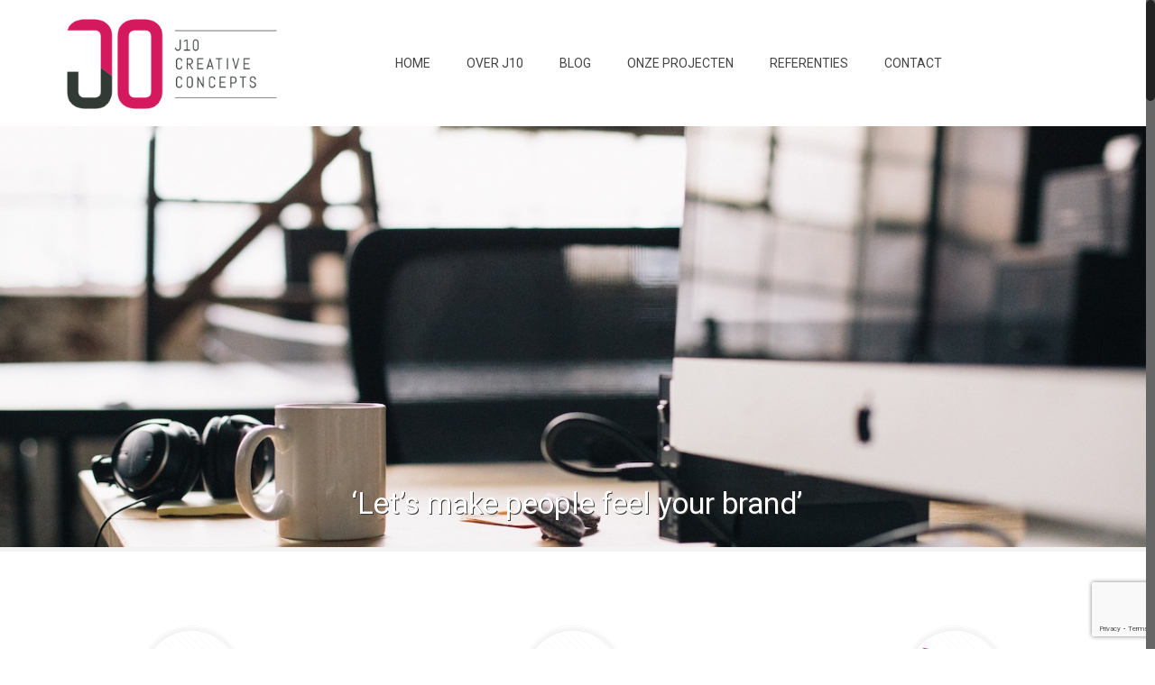

--- FILE ---
content_type: text/html; charset=UTF-8
request_url: https://www.j-10.nl/home-kopie-j10/
body_size: 30358
content:
<!DOCTYPE html>
<html class="no-js" lang="nl-NL" itemscope="itemscope" itemtype="https://schema.org/WebPage">

<!-- head -->
<head>

<!-- meta -->
<meta charset="UTF-8" />
<meta name="viewport" content="width=device-width, initial-scale=1, maximum-scale=1">
<meta name="description" content="'Let's make people feel your brand'" />
<meta name="keywords" content="Interieur, Communicatie, Styling, Branding" />

<link rel="shortcut icon" href="http://www.j-10.nl/wp-content/uploads/2017/03/favi.png" />	
	

<!-- wp_head() -->
<link href="https://fonts.googleapis.com/css?family=Lato:100,100i,200,200i,300,300i,400,400i,500,500i,600,600i,700,700i,800,800i,900,900i%7COpen+Sans:100,100i,200,200i,300,300i,400,400i,500,500i,600,600i,700,700i,800,800i,900,900i%7CIndie+Flower:100,100i,200,200i,300,300i,400,400i,500,500i,600,600i,700,700i,800,800i,900,900i%7COswald:100,100i,200,200i,300,300i,400,400i,500,500i,600,600i,700,700i,800,800i,900,900i" rel="stylesheet"><!-- script | dynamic -->
<script id="mfn-dnmc-config-js">
//<![CDATA[
window.mfn = {mobile_init:1240,nicescroll:40,parallax:"translate3d",responsive:1,retina_disable:0};
window.mfn_prettyphoto = {disable:false,disableMobile:false,title:false,style:"pp_default",width:0,height:0};
window.mfn_sliders = {blog:0,clients:0,offer:0,portfolio:0,shop:0,slider:0,testimonials:0};
//]]>
</script>
<meta name='robots' content='index, follow, max-image-preview:large, max-snippet:-1, max-video-preview:-1' />

	<!-- This site is optimized with the Yoast SEO plugin v26.7 - https://yoast.com/wordpress/plugins/seo/ -->
	<title>HOME KOPIE - J10</title>
	<link rel="canonical" href="https://www.j-10.nl/home-kopie-j10/" />
	<script type="application/ld+json" class="yoast-schema-graph">{"@context":"https://schema.org","@graph":[{"@type":"WebPage","@id":"https://www.j-10.nl/home-kopie-j10/","url":"https://www.j-10.nl/home-kopie-j10/","name":"HOME KOPIE - J10","isPartOf":{"@id":"https://www.j-10.nl/#website"},"datePublished":"2023-11-29T20:23:36+00:00","dateModified":"2023-11-29T20:24:52+00:00","breadcrumb":{"@id":"https://www.j-10.nl/home-kopie-j10/#breadcrumb"},"inLanguage":"nl-NL","potentialAction":[{"@type":"ReadAction","target":["https://www.j-10.nl/home-kopie-j10/"]}]},{"@type":"BreadcrumbList","@id":"https://www.j-10.nl/home-kopie-j10/#breadcrumb","itemListElement":[{"@type":"ListItem","position":1,"name":"Home","item":"https://www.j-10.nl/"},{"@type":"ListItem","position":2,"name":"HOME KOPIE"}]},{"@type":"WebSite","@id":"https://www.j-10.nl/#website","url":"https://www.j-10.nl/","name":"J10","description":"creative concepts","potentialAction":[{"@type":"SearchAction","target":{"@type":"EntryPoint","urlTemplate":"https://www.j-10.nl/?s={search_term_string}"},"query-input":{"@type":"PropertyValueSpecification","valueRequired":true,"valueName":"search_term_string"}}],"inLanguage":"nl-NL"}]}</script>
	<!-- / Yoast SEO plugin. -->


<!-- Hubbub v.1.36.3 https://morehubbub.com/ -->
<meta property="og:locale" content="nl_NL" />
<meta property="og:type" content="article" />
<meta property="og:title" content="HOME KOPIE" />
<meta property="og:description" content="" />
<meta property="og:url" content="https://www.j-10.nl/home-kopie-j10/" />
<meta property="og:site_name" content="J10" />
<meta property="og:updated_time" content="2023-11-29T21:24:52+00:00" />
<meta property="article:published_time" content="2023-11-29T21:23:36+00:00" />
<meta property="article:modified_time" content="2023-11-29T21:24:52+00:00" />
<meta name="twitter:card" content="summary_large_image" />
<meta name="twitter:title" content="HOME KOPIE" />
<meta name="twitter:description" content="" />
<meta class="flipboard-article" content="" />
<!-- Hubbub v.1.36.3 https://morehubbub.com/ -->
<link rel='dns-prefetch' href='//maxcdn.bootstrapcdn.com' />
<link rel='dns-prefetch' href='//fonts.googleapis.com' />
<link rel="alternate" type="application/rss+xml" title="J10 &raquo; feed" href="https://www.j-10.nl/feed/" />
<link rel="alternate" type="application/rss+xml" title="J10 &raquo; reacties feed" href="https://www.j-10.nl/comments/feed/" />
<link rel="alternate" title="oEmbed (JSON)" type="application/json+oembed" href="https://www.j-10.nl/wp-json/oembed/1.0/embed?url=https%3A%2F%2Fwww.j-10.nl%2Fhome-kopie-j10%2F" />
<link rel="alternate" title="oEmbed (XML)" type="text/xml+oembed" href="https://www.j-10.nl/wp-json/oembed/1.0/embed?url=https%3A%2F%2Fwww.j-10.nl%2Fhome-kopie-j10%2F&#038;format=xml" />
		<!-- This site uses the Google Analytics by MonsterInsights plugin v9.11.1 - Using Analytics tracking - https://www.monsterinsights.com/ -->
		<!-- Opmerking: MonsterInsights is momenteel niet geconfigureerd op deze site. De site eigenaar moet authenticeren met Google Analytics in de MonsterInsights instellingen scherm. -->
					<!-- No tracking code set -->
				<!-- / Google Analytics by MonsterInsights -->
		<style id='wp-img-auto-sizes-contain-inline-css' type='text/css'>
img:is([sizes=auto i],[sizes^="auto," i]){contain-intrinsic-size:3000px 1500px}
/*# sourceURL=wp-img-auto-sizes-contain-inline-css */
</style>
<link rel='stylesheet' id='layerslider-css' href='https://www.j-10.nl/wp-content/plugins/LayerSlider/assets/static/layerslider/css/layerslider.css?ver=7.15.1' type='text/css' media='all' />
<style id='wp-emoji-styles-inline-css' type='text/css'>

	img.wp-smiley, img.emoji {
		display: inline !important;
		border: none !important;
		box-shadow: none !important;
		height: 1em !important;
		width: 1em !important;
		margin: 0 0.07em !important;
		vertical-align: -0.1em !important;
		background: none !important;
		padding: 0 !important;
	}
/*# sourceURL=wp-emoji-styles-inline-css */
</style>
<style id='wp-block-library-inline-css' type='text/css'>
:root{--wp-block-synced-color:#7a00df;--wp-block-synced-color--rgb:122,0,223;--wp-bound-block-color:var(--wp-block-synced-color);--wp-editor-canvas-background:#ddd;--wp-admin-theme-color:#007cba;--wp-admin-theme-color--rgb:0,124,186;--wp-admin-theme-color-darker-10:#006ba1;--wp-admin-theme-color-darker-10--rgb:0,107,160.5;--wp-admin-theme-color-darker-20:#005a87;--wp-admin-theme-color-darker-20--rgb:0,90,135;--wp-admin-border-width-focus:2px}@media (min-resolution:192dpi){:root{--wp-admin-border-width-focus:1.5px}}.wp-element-button{cursor:pointer}:root .has-very-light-gray-background-color{background-color:#eee}:root .has-very-dark-gray-background-color{background-color:#313131}:root .has-very-light-gray-color{color:#eee}:root .has-very-dark-gray-color{color:#313131}:root .has-vivid-green-cyan-to-vivid-cyan-blue-gradient-background{background:linear-gradient(135deg,#00d084,#0693e3)}:root .has-purple-crush-gradient-background{background:linear-gradient(135deg,#34e2e4,#4721fb 50%,#ab1dfe)}:root .has-hazy-dawn-gradient-background{background:linear-gradient(135deg,#faaca8,#dad0ec)}:root .has-subdued-olive-gradient-background{background:linear-gradient(135deg,#fafae1,#67a671)}:root .has-atomic-cream-gradient-background{background:linear-gradient(135deg,#fdd79a,#004a59)}:root .has-nightshade-gradient-background{background:linear-gradient(135deg,#330968,#31cdcf)}:root .has-midnight-gradient-background{background:linear-gradient(135deg,#020381,#2874fc)}:root{--wp--preset--font-size--normal:16px;--wp--preset--font-size--huge:42px}.has-regular-font-size{font-size:1em}.has-larger-font-size{font-size:2.625em}.has-normal-font-size{font-size:var(--wp--preset--font-size--normal)}.has-huge-font-size{font-size:var(--wp--preset--font-size--huge)}.has-text-align-center{text-align:center}.has-text-align-left{text-align:left}.has-text-align-right{text-align:right}.has-fit-text{white-space:nowrap!important}#end-resizable-editor-section{display:none}.aligncenter{clear:both}.items-justified-left{justify-content:flex-start}.items-justified-center{justify-content:center}.items-justified-right{justify-content:flex-end}.items-justified-space-between{justify-content:space-between}.screen-reader-text{border:0;clip-path:inset(50%);height:1px;margin:-1px;overflow:hidden;padding:0;position:absolute;width:1px;word-wrap:normal!important}.screen-reader-text:focus{background-color:#ddd;clip-path:none;color:#444;display:block;font-size:1em;height:auto;left:5px;line-height:normal;padding:15px 23px 14px;text-decoration:none;top:5px;width:auto;z-index:100000}html :where(.has-border-color){border-style:solid}html :where([style*=border-top-color]){border-top-style:solid}html :where([style*=border-right-color]){border-right-style:solid}html :where([style*=border-bottom-color]){border-bottom-style:solid}html :where([style*=border-left-color]){border-left-style:solid}html :where([style*=border-width]){border-style:solid}html :where([style*=border-top-width]){border-top-style:solid}html :where([style*=border-right-width]){border-right-style:solid}html :where([style*=border-bottom-width]){border-bottom-style:solid}html :where([style*=border-left-width]){border-left-style:solid}html :where(img[class*=wp-image-]){height:auto;max-width:100%}:where(figure){margin:0 0 1em}html :where(.is-position-sticky){--wp-admin--admin-bar--position-offset:var(--wp-admin--admin-bar--height,0px)}@media screen and (max-width:600px){html :where(.is-position-sticky){--wp-admin--admin-bar--position-offset:0px}}

/*# sourceURL=wp-block-library-inline-css */
</style><style id='global-styles-inline-css' type='text/css'>
:root{--wp--preset--aspect-ratio--square: 1;--wp--preset--aspect-ratio--4-3: 4/3;--wp--preset--aspect-ratio--3-4: 3/4;--wp--preset--aspect-ratio--3-2: 3/2;--wp--preset--aspect-ratio--2-3: 2/3;--wp--preset--aspect-ratio--16-9: 16/9;--wp--preset--aspect-ratio--9-16: 9/16;--wp--preset--color--black: #000000;--wp--preset--color--cyan-bluish-gray: #abb8c3;--wp--preset--color--white: #ffffff;--wp--preset--color--pale-pink: #f78da7;--wp--preset--color--vivid-red: #cf2e2e;--wp--preset--color--luminous-vivid-orange: #ff6900;--wp--preset--color--luminous-vivid-amber: #fcb900;--wp--preset--color--light-green-cyan: #7bdcb5;--wp--preset--color--vivid-green-cyan: #00d084;--wp--preset--color--pale-cyan-blue: #8ed1fc;--wp--preset--color--vivid-cyan-blue: #0693e3;--wp--preset--color--vivid-purple: #9b51e0;--wp--preset--gradient--vivid-cyan-blue-to-vivid-purple: linear-gradient(135deg,rgb(6,147,227) 0%,rgb(155,81,224) 100%);--wp--preset--gradient--light-green-cyan-to-vivid-green-cyan: linear-gradient(135deg,rgb(122,220,180) 0%,rgb(0,208,130) 100%);--wp--preset--gradient--luminous-vivid-amber-to-luminous-vivid-orange: linear-gradient(135deg,rgb(252,185,0) 0%,rgb(255,105,0) 100%);--wp--preset--gradient--luminous-vivid-orange-to-vivid-red: linear-gradient(135deg,rgb(255,105,0) 0%,rgb(207,46,46) 100%);--wp--preset--gradient--very-light-gray-to-cyan-bluish-gray: linear-gradient(135deg,rgb(238,238,238) 0%,rgb(169,184,195) 100%);--wp--preset--gradient--cool-to-warm-spectrum: linear-gradient(135deg,rgb(74,234,220) 0%,rgb(151,120,209) 20%,rgb(207,42,186) 40%,rgb(238,44,130) 60%,rgb(251,105,98) 80%,rgb(254,248,76) 100%);--wp--preset--gradient--blush-light-purple: linear-gradient(135deg,rgb(255,206,236) 0%,rgb(152,150,240) 100%);--wp--preset--gradient--blush-bordeaux: linear-gradient(135deg,rgb(254,205,165) 0%,rgb(254,45,45) 50%,rgb(107,0,62) 100%);--wp--preset--gradient--luminous-dusk: linear-gradient(135deg,rgb(255,203,112) 0%,rgb(199,81,192) 50%,rgb(65,88,208) 100%);--wp--preset--gradient--pale-ocean: linear-gradient(135deg,rgb(255,245,203) 0%,rgb(182,227,212) 50%,rgb(51,167,181) 100%);--wp--preset--gradient--electric-grass: linear-gradient(135deg,rgb(202,248,128) 0%,rgb(113,206,126) 100%);--wp--preset--gradient--midnight: linear-gradient(135deg,rgb(2,3,129) 0%,rgb(40,116,252) 100%);--wp--preset--font-size--small: 13px;--wp--preset--font-size--medium: 20px;--wp--preset--font-size--large: 36px;--wp--preset--font-size--x-large: 42px;--wp--preset--spacing--20: 0.44rem;--wp--preset--spacing--30: 0.67rem;--wp--preset--spacing--40: 1rem;--wp--preset--spacing--50: 1.5rem;--wp--preset--spacing--60: 2.25rem;--wp--preset--spacing--70: 3.38rem;--wp--preset--spacing--80: 5.06rem;--wp--preset--shadow--natural: 6px 6px 9px rgba(0, 0, 0, 0.2);--wp--preset--shadow--deep: 12px 12px 50px rgba(0, 0, 0, 0.4);--wp--preset--shadow--sharp: 6px 6px 0px rgba(0, 0, 0, 0.2);--wp--preset--shadow--outlined: 6px 6px 0px -3px rgb(255, 255, 255), 6px 6px rgb(0, 0, 0);--wp--preset--shadow--crisp: 6px 6px 0px rgb(0, 0, 0);}:where(.is-layout-flex){gap: 0.5em;}:where(.is-layout-grid){gap: 0.5em;}body .is-layout-flex{display: flex;}.is-layout-flex{flex-wrap: wrap;align-items: center;}.is-layout-flex > :is(*, div){margin: 0;}body .is-layout-grid{display: grid;}.is-layout-grid > :is(*, div){margin: 0;}:where(.wp-block-columns.is-layout-flex){gap: 2em;}:where(.wp-block-columns.is-layout-grid){gap: 2em;}:where(.wp-block-post-template.is-layout-flex){gap: 1.25em;}:where(.wp-block-post-template.is-layout-grid){gap: 1.25em;}.has-black-color{color: var(--wp--preset--color--black) !important;}.has-cyan-bluish-gray-color{color: var(--wp--preset--color--cyan-bluish-gray) !important;}.has-white-color{color: var(--wp--preset--color--white) !important;}.has-pale-pink-color{color: var(--wp--preset--color--pale-pink) !important;}.has-vivid-red-color{color: var(--wp--preset--color--vivid-red) !important;}.has-luminous-vivid-orange-color{color: var(--wp--preset--color--luminous-vivid-orange) !important;}.has-luminous-vivid-amber-color{color: var(--wp--preset--color--luminous-vivid-amber) !important;}.has-light-green-cyan-color{color: var(--wp--preset--color--light-green-cyan) !important;}.has-vivid-green-cyan-color{color: var(--wp--preset--color--vivid-green-cyan) !important;}.has-pale-cyan-blue-color{color: var(--wp--preset--color--pale-cyan-blue) !important;}.has-vivid-cyan-blue-color{color: var(--wp--preset--color--vivid-cyan-blue) !important;}.has-vivid-purple-color{color: var(--wp--preset--color--vivid-purple) !important;}.has-black-background-color{background-color: var(--wp--preset--color--black) !important;}.has-cyan-bluish-gray-background-color{background-color: var(--wp--preset--color--cyan-bluish-gray) !important;}.has-white-background-color{background-color: var(--wp--preset--color--white) !important;}.has-pale-pink-background-color{background-color: var(--wp--preset--color--pale-pink) !important;}.has-vivid-red-background-color{background-color: var(--wp--preset--color--vivid-red) !important;}.has-luminous-vivid-orange-background-color{background-color: var(--wp--preset--color--luminous-vivid-orange) !important;}.has-luminous-vivid-amber-background-color{background-color: var(--wp--preset--color--luminous-vivid-amber) !important;}.has-light-green-cyan-background-color{background-color: var(--wp--preset--color--light-green-cyan) !important;}.has-vivid-green-cyan-background-color{background-color: var(--wp--preset--color--vivid-green-cyan) !important;}.has-pale-cyan-blue-background-color{background-color: var(--wp--preset--color--pale-cyan-blue) !important;}.has-vivid-cyan-blue-background-color{background-color: var(--wp--preset--color--vivid-cyan-blue) !important;}.has-vivid-purple-background-color{background-color: var(--wp--preset--color--vivid-purple) !important;}.has-black-border-color{border-color: var(--wp--preset--color--black) !important;}.has-cyan-bluish-gray-border-color{border-color: var(--wp--preset--color--cyan-bluish-gray) !important;}.has-white-border-color{border-color: var(--wp--preset--color--white) !important;}.has-pale-pink-border-color{border-color: var(--wp--preset--color--pale-pink) !important;}.has-vivid-red-border-color{border-color: var(--wp--preset--color--vivid-red) !important;}.has-luminous-vivid-orange-border-color{border-color: var(--wp--preset--color--luminous-vivid-orange) !important;}.has-luminous-vivid-amber-border-color{border-color: var(--wp--preset--color--luminous-vivid-amber) !important;}.has-light-green-cyan-border-color{border-color: var(--wp--preset--color--light-green-cyan) !important;}.has-vivid-green-cyan-border-color{border-color: var(--wp--preset--color--vivid-green-cyan) !important;}.has-pale-cyan-blue-border-color{border-color: var(--wp--preset--color--pale-cyan-blue) !important;}.has-vivid-cyan-blue-border-color{border-color: var(--wp--preset--color--vivid-cyan-blue) !important;}.has-vivid-purple-border-color{border-color: var(--wp--preset--color--vivid-purple) !important;}.has-vivid-cyan-blue-to-vivid-purple-gradient-background{background: var(--wp--preset--gradient--vivid-cyan-blue-to-vivid-purple) !important;}.has-light-green-cyan-to-vivid-green-cyan-gradient-background{background: var(--wp--preset--gradient--light-green-cyan-to-vivid-green-cyan) !important;}.has-luminous-vivid-amber-to-luminous-vivid-orange-gradient-background{background: var(--wp--preset--gradient--luminous-vivid-amber-to-luminous-vivid-orange) !important;}.has-luminous-vivid-orange-to-vivid-red-gradient-background{background: var(--wp--preset--gradient--luminous-vivid-orange-to-vivid-red) !important;}.has-very-light-gray-to-cyan-bluish-gray-gradient-background{background: var(--wp--preset--gradient--very-light-gray-to-cyan-bluish-gray) !important;}.has-cool-to-warm-spectrum-gradient-background{background: var(--wp--preset--gradient--cool-to-warm-spectrum) !important;}.has-blush-light-purple-gradient-background{background: var(--wp--preset--gradient--blush-light-purple) !important;}.has-blush-bordeaux-gradient-background{background: var(--wp--preset--gradient--blush-bordeaux) !important;}.has-luminous-dusk-gradient-background{background: var(--wp--preset--gradient--luminous-dusk) !important;}.has-pale-ocean-gradient-background{background: var(--wp--preset--gradient--pale-ocean) !important;}.has-electric-grass-gradient-background{background: var(--wp--preset--gradient--electric-grass) !important;}.has-midnight-gradient-background{background: var(--wp--preset--gradient--midnight) !important;}.has-small-font-size{font-size: var(--wp--preset--font-size--small) !important;}.has-medium-font-size{font-size: var(--wp--preset--font-size--medium) !important;}.has-large-font-size{font-size: var(--wp--preset--font-size--large) !important;}.has-x-large-font-size{font-size: var(--wp--preset--font-size--x-large) !important;}
/*# sourceURL=global-styles-inline-css */
</style>

<style id='classic-theme-styles-inline-css' type='text/css'>
/*! This file is auto-generated */
.wp-block-button__link{color:#fff;background-color:#32373c;border-radius:9999px;box-shadow:none;text-decoration:none;padding:calc(.667em + 2px) calc(1.333em + 2px);font-size:1.125em}.wp-block-file__button{background:#32373c;color:#fff;text-decoration:none}
/*# sourceURL=/wp-includes/css/classic-themes.min.css */
</style>
<link rel='stylesheet' id='contact-form-7-css' href='https://www.j-10.nl/wp-content/plugins/contact-form-7/includes/css/styles.css?ver=6.1.4' type='text/css' media='all' />
<link rel='stylesheet' id='easy-facebook-likebox-custom-fonts-css' href='https://www.j-10.nl/wp-content/plugins/easy-facebook-likebox/frontend/assets/css/esf-custom-fonts.css?ver=6.9' type='text/css' media='all' />
<link rel='stylesheet' id='easy-facebook-likebox-popup-styles-css' href='https://www.j-10.nl/wp-content/plugins/easy-facebook-likebox/facebook/frontend/assets/css/esf-free-popup.css?ver=6.7.2' type='text/css' media='all' />
<link rel='stylesheet' id='easy-facebook-likebox-frontend-css' href='https://www.j-10.nl/wp-content/plugins/easy-facebook-likebox/facebook/frontend/assets/css/easy-facebook-likebox-frontend.css?ver=6.7.2' type='text/css' media='all' />
<link rel='stylesheet' id='easy-facebook-likebox-customizer-style-css' href='https://www.j-10.nl/wp-admin/admin-ajax.php?action=easy-facebook-likebox-customizer-style&#038;ver=6.7.2' type='text/css' media='all' />
<link rel='stylesheet' id='cff-css' href='https://www.j-10.nl/wp-content/plugins/custom-facebook-feed/assets/css/cff-style.min.css?ver=4.3.4' type='text/css' media='all' />
<link crossorigin="anonymous" rel='stylesheet' id='sb-font-awesome-css' href='https://maxcdn.bootstrapcdn.com/font-awesome/4.7.0/css/font-awesome.min.css?ver=6.9' type='text/css' media='all' />
<link rel='stylesheet' id='style-css' href='https://www.j-10.nl/wp-content/themes/betheme/style.css?ver=15.5' type='text/css' media='all' />
<link rel='stylesheet' id='mfn-base-css' href='https://www.j-10.nl/wp-content/themes/betheme/css/base.css?ver=15.5' type='text/css' media='all' />
<link rel='stylesheet' id='mfn-layout-css' href='https://www.j-10.nl/wp-content/themes/betheme/css/layout.css?ver=15.5' type='text/css' media='all' />
<link rel='stylesheet' id='mfn-shortcodes-css' href='https://www.j-10.nl/wp-content/themes/betheme/css/shortcodes.css?ver=15.5' type='text/css' media='all' />
<link rel='stylesheet' id='mfn-animations-css' href='https://www.j-10.nl/wp-content/themes/betheme/assets/animations/animations.min.css?ver=15.5' type='text/css' media='all' />
<link rel='stylesheet' id='mfn-jquery-ui-css' href='https://www.j-10.nl/wp-content/themes/betheme/assets/ui/jquery.ui.all.css?ver=15.5' type='text/css' media='all' />
<link rel='stylesheet' id='mfn-prettyPhoto-css' href='https://www.j-10.nl/wp-content/themes/betheme/assets/prettyPhoto/prettyPhoto.css?ver=15.5' type='text/css' media='all' />
<link rel='stylesheet' id='mfn-jplayer-css' href='https://www.j-10.nl/wp-content/themes/betheme/assets/jplayer/css/jplayer.blue.monday.css?ver=15.5' type='text/css' media='all' />
<link rel='stylesheet' id='mfn-responsive-css' href='https://www.j-10.nl/wp-content/themes/betheme/css/responsive.css?ver=15.5' type='text/css' media='all' />
<link crossorigin="anonymous" rel='stylesheet' id='Roboto-css' href='https://fonts.googleapis.com/css?family=Roboto%3A1%2C300%2C400%2C500%2C600%2C700%2C900&#038;ver=6.9' type='text/css' media='all' />
<link crossorigin="anonymous" rel='stylesheet' id='Abel-css' href='https://fonts.googleapis.com/css?family=Abel%3A1%2C300%2C400%2C500%2C600%2C700%2C900&#038;ver=6.9' type='text/css' media='all' />
<link rel='stylesheet' id='dpsp-frontend-style-pro-css' href='https://www.j-10.nl/wp-content/plugins/social-pug/assets/dist/style-frontend-pro.css?ver=1.36.3' type='text/css' media='all' />
<style id='dpsp-frontend-style-pro-inline-css' type='text/css'>

				@media screen and ( max-width : 720px ) {
					.dpsp-content-wrapper.dpsp-hide-on-mobile,
					.dpsp-share-text.dpsp-hide-on-mobile {
						display: none;
					}
					.dpsp-has-spacing .dpsp-networks-btns-wrapper li {
						margin:0 2% 10px 0;
					}
					.dpsp-network-btn.dpsp-has-label:not(.dpsp-has-count) {
						max-height: 40px;
						padding: 0;
						justify-content: center;
					}
					.dpsp-content-wrapper.dpsp-size-small .dpsp-network-btn.dpsp-has-label:not(.dpsp-has-count){
						max-height: 32px;
					}
					.dpsp-content-wrapper.dpsp-size-large .dpsp-network-btn.dpsp-has-label:not(.dpsp-has-count){
						max-height: 46px;
					}
				}
			
/*# sourceURL=dpsp-frontend-style-pro-inline-css */
</style>
<link rel='stylesheet' id='esf-custom-fonts-css' href='https://www.j-10.nl/wp-content/plugins/easy-facebook-likebox/frontend/assets/css/esf-custom-fonts.css?ver=6.9' type='text/css' media='all' />
<link rel='stylesheet' id='esf-insta-frontend-css' href='https://www.j-10.nl/wp-content/plugins/easy-facebook-likebox//instagram/frontend/assets/css/esf-insta-frontend.css?ver=6.9' type='text/css' media='all' />
<link rel='stylesheet' id='esf-insta-customizer-style-css' href='https://www.j-10.nl/wp-admin/admin-ajax.php?action=esf-insta-customizer-style&#038;ver=6.9' type='text/css' media='all' />
<script type="text/javascript" src="https://www.j-10.nl/wp-includes/js/jquery/jquery.min.js?ver=3.7.1" id="jquery-core-js"></script>
<script type="text/javascript" src="https://www.j-10.nl/wp-includes/js/jquery/jquery-migrate.min.js?ver=3.4.1" id="jquery-migrate-js"></script>
<script type="text/javascript" id="layerslider-utils-js-extra">
/* <![CDATA[ */
var LS_Meta = {"v":"7.15.1","fixGSAP":"1"};
//# sourceURL=layerslider-utils-js-extra
/* ]]> */
</script>
<script type="text/javascript" src="https://www.j-10.nl/wp-content/plugins/LayerSlider/assets/static/layerslider/js/layerslider.utils.js?ver=7.15.1" id="layerslider-utils-js"></script>
<script type="text/javascript" src="https://www.j-10.nl/wp-content/plugins/LayerSlider/assets/static/layerslider/js/layerslider.kreaturamedia.jquery.js?ver=7.15.1" id="layerslider-js"></script>
<script type="text/javascript" src="https://www.j-10.nl/wp-content/plugins/LayerSlider/assets/static/layerslider/js/layerslider.transitions.js?ver=7.15.1" id="layerslider-transitions-js"></script>
<script type="text/javascript" src="https://www.j-10.nl/wp-content/plugins/easy-facebook-likebox/facebook/frontend/assets/js/esf-free-popup.min.js?ver=6.7.2" id="easy-facebook-likebox-popup-script-js"></script>
<script type="text/javascript" id="easy-facebook-likebox-public-script-js-extra">
/* <![CDATA[ */
var public_ajax = {"ajax_url":"https://www.j-10.nl/wp-admin/admin-ajax.php","efbl_is_fb_pro":""};
//# sourceURL=easy-facebook-likebox-public-script-js-extra
/* ]]> */
</script>
<script type="text/javascript" src="https://www.j-10.nl/wp-content/plugins/easy-facebook-likebox/facebook/frontend/assets/js/public.js?ver=6.7.2" id="easy-facebook-likebox-public-script-js"></script>
<script type="text/javascript" src="https://www.j-10.nl/wp-content/plugins/wp-retina-2x/app/picturefill.min.js?ver=1765942593" id="wr2x-picturefill-js-js"></script>
<script type="text/javascript" src="https://www.j-10.nl/wp-content/plugins/easy-facebook-likebox/frontend/assets/js/imagesloaded.pkgd.min.js?ver=6.9" id="imagesloaded.pkgd.min-js"></script>
<script type="text/javascript" id="esf-insta-public-js-extra">
/* <![CDATA[ */
var esf_insta = {"ajax_url":"https://www.j-10.nl/wp-admin/admin-ajax.php","version":"free","nonce":"8808d0472f"};
//# sourceURL=esf-insta-public-js-extra
/* ]]> */
</script>
<script type="text/javascript" src="https://www.j-10.nl/wp-content/plugins/easy-facebook-likebox//instagram/frontend/assets/js/esf-insta-public.js?ver=1" id="esf-insta-public-js"></script>
<script></script><meta name="generator" content="Powered by LayerSlider 7.15.1 - Build Heros, Sliders, and Popups. Create Animations and Beautiful, Rich Web Content as Easy as Never Before on WordPress." />
<!-- LayerSlider updates and docs at: https://layerslider.com -->
<link rel="https://api.w.org/" href="https://www.j-10.nl/wp-json/" /><link rel="alternate" title="JSON" type="application/json" href="https://www.j-10.nl/wp-json/wp/v2/pages/510" /><link rel="EditURI" type="application/rsd+xml" title="RSD" href="https://www.j-10.nl/xmlrpc.php?rsd" />
<meta name="generator" content="WordPress 6.9" />
<link rel='shortlink' href='https://www.j-10.nl/?p=510' />
<!-- style | background -->
<style id="mfn-dnmc-bg-css">
#Footer{background-image:url(/wp-content/uploads/2017/01/unnamed-7.jpg);background-repeat:no-repeat;background-position:center bottom;background-size:cover}
</style>
<!-- style | dynamic -->
<style id="mfn-dnmc-style-css">
@media only screen and (min-width: 1240px) {body:not(.header-simple) #Top_bar #menu{display:block!important}.tr-menu #Top_bar #menu{background:none!important}#Top_bar .menu > li > ul.mfn-megamenu{width:984px}#Top_bar .menu > li > ul.mfn-megamenu > li{float:left}#Top_bar .menu > li > ul.mfn-megamenu > li.mfn-megamenu-cols-1{width:100%}#Top_bar .menu > li > ul.mfn-megamenu > li.mfn-megamenu-cols-2{width:50%}#Top_bar .menu > li > ul.mfn-megamenu > li.mfn-megamenu-cols-3{width:33.33%}#Top_bar .menu > li > ul.mfn-megamenu > li.mfn-megamenu-cols-4{width:25%}#Top_bar .menu > li > ul.mfn-megamenu > li.mfn-megamenu-cols-5{width:20%}#Top_bar .menu > li > ul.mfn-megamenu > li.mfn-megamenu-cols-6{width:16.66%}#Top_bar .menu > li > ul.mfn-megamenu > li > ul{display:block!important;position:inherit;left:auto;top:auto;border-width:0 1px 0 0}#Top_bar .menu > li > ul.mfn-megamenu > li:last-child > ul{border:0}#Top_bar .menu > li > ul.mfn-megamenu > li > ul li{width:auto}#Top_bar .menu > li > ul.mfn-megamenu a.mfn-megamenu-title{text-transform:uppercase;font-weight:400;background:none}#Top_bar .menu > li > ul.mfn-megamenu a .menu-arrow{display:none}.menuo-right #Top_bar .menu > li > ul.mfn-megamenu{left:auto;right:0}.menuo-right #Top_bar .menu > li > ul.mfn-megamenu-bg{box-sizing:border-box}#Top_bar .menu > li > ul.mfn-megamenu-bg{padding:20px 166px 20px 20px;background-repeat:no-repeat;background-position:bottom right}#Top_bar .menu > li > ul.mfn-megamenu-bg > li{background:none}#Top_bar .menu > li > ul.mfn-megamenu-bg > li a{border:none}#Top_bar .menu > li > ul.mfn-megamenu-bg > li > ul{background:none!important;-webkit-box-shadow:0 0 0 0;-moz-box-shadow:0 0 0 0;box-shadow:0 0 0 0}.mm-vertical #Top_bar .container{position:relative;}.mm-vertical #Top_bar .top_bar_left{position:static;}.mm-vertical #Top_bar .menu > li ul{box-shadow:0 0 0 0 transparent!important;background-image:none;}.mm-vertical #Top_bar .menu > li > ul.mfn-megamenu{width:98%!important;margin:0 1%;padding:20px 0;}.mm-vertical.header-plain #Top_bar .menu > li > ul.mfn-megamenu{width:100%!important;margin:0;}.mm-vertical #Top_bar .menu > li > ul.mfn-megamenu > li{display:table-cell;float:none;width:10%;padding:0 15px;border-right:1px solid rgba(0, 0, 0, 0.05);}.mm-vertical #Top_bar .menu > li > ul.mfn-megamenu > li:last-child{border-right-width:0}.mm-vertical #Top_bar .menu > li > ul.mfn-megamenu > li.hide-border{border-right-width:0}.mm-vertical #Top_bar .menu > li > ul.mfn-megamenu > li a{border-bottom-width:0;padding:9px 15px;line-height:120%;}.mm-vertical #Top_bar .menu > li > ul.mfn-megamenu a.mfn-megamenu-title{font-weight:700;}#Header_creative #Top_bar .menu > li > ul.mfn-megamenu{width:980px!important;margin:0;}.header-plain:not(.menuo-right) #Header .top_bar_left{width:auto!important}.header-stack.header-center #Top_bar #menu{display:inline-block!important}.header-simple #Top_bar #menu{display:none;height:auto;width:300px;bottom:auto;top:100%;right:1px;position:absolute;margin:0}.header-simple #Header a.responsive-menu-toggle{display:block;right:10px}.header-simple #Top_bar #menu > ul{width:100%;float:left}.header-simple #Top_bar #menu ul li{width:100%;padding-bottom:0;border-right:0;position:relative}.header-simple #Top_bar #menu ul li a{padding:0 20px;margin:0;display:block;height:auto;line-height:normal;border:none}.header-simple #Top_bar #menu ul li a:after{display:none}.header-simple #Top_bar #menu ul li a span{border:none;line-height:44px;display:inline;padding:0}.header-simple #Top_bar #menu ul li.submenu .menu-toggle{display:block;position:absolute;right:0;top:0;width:44px;height:44px;line-height:44px;font-size:30px;font-weight:300;text-align:center;cursor:pointer;color:#444;opacity:0.33;}.header-simple #Top_bar #menu ul li.submenu .menu-toggle:after{content:"+"}.header-simple #Top_bar #menu ul li.hover > .menu-toggle:after{content:"-"}.header-simple #Top_bar #menu ul li.hover a{border-bottom:0}.header-simple #Top_bar #menu ul.mfn-megamenu li .menu-toggle{display:none}.header-simple #Top_bar #menu ul li ul{position:relative!important;left:0!important;top:0;padding:0;margin:0!important;width:auto!important;background-image:none}.header-simple #Top_bar #menu ul li ul li{width:100%!important;display:block;padding:0;}.header-simple #Top_bar #menu ul li ul li a{padding:0 20px 0 30px}.header-simple #Top_bar #menu ul li ul li a .menu-arrow{display:none}.header-simple #Top_bar #menu ul li ul li a span{padding:0}.header-simple #Top_bar #menu ul li ul li a span:after{display:none!important}.header-simple #Top_bar .menu > li > ul.mfn-megamenu a.mfn-megamenu-title{text-transform:uppercase;font-weight:400}.header-simple #Top_bar .menu > li > ul.mfn-megamenu > li > ul{display:block!important;position:inherit;left:auto;top:auto}.header-simple #Top_bar #menu ul li ul li ul{border-left:0!important;padding:0;top:0}.header-simple #Top_bar #menu ul li ul li ul li a{padding:0 20px 0 40px}.rtl.header-simple #Top_bar #menu{left:1px;right:auto}.rtl.header-simple #Top_bar a.responsive-menu-toggle{left:10px;right:auto}.rtl.header-simple #Top_bar #menu ul li.submenu .menu-toggle{left:0;right:auto}.rtl.header-simple #Top_bar #menu ul li ul{left:auto!important;right:0!important}.rtl.header-simple #Top_bar #menu ul li ul li a{padding:0 30px 0 20px}.rtl.header-simple #Top_bar #menu ul li ul li ul li a{padding:0 40px 0 20px}.menu-highlight #Top_bar .menu > li{margin:0 2px}.menu-highlight:not(.header-creative) #Top_bar .menu > li > a{margin:20px 0;padding:0;-webkit-border-radius:5px;border-radius:5px}.menu-highlight #Top_bar .menu > li > a:after{display:none}.menu-highlight #Top_bar .menu > li > a span:not(.description){line-height:50px}.menu-highlight #Top_bar .menu > li > a span.description{display:none}.menu-highlight.header-stack #Top_bar .menu > li > a{margin:10px 0!important}.menu-highlight.header-stack #Top_bar .menu > li > a span:not(.description){line-height:40px}.menu-highlight.header-transparent #Top_bar .menu > li > a{margin:5px 0}.menu-highlight.header-simple #Top_bar #menu ul li,.menu-highlight.header-creative #Top_bar #menu ul li{margin:0}.menu-highlight.header-simple #Top_bar #menu ul li > a,.menu-highlight.header-creative #Top_bar #menu ul li > a{-webkit-border-radius:0;border-radius:0}.menu-highlight:not(.header-fixed):not(.header-simple) #Top_bar.is-sticky .menu > li > a{margin:10px 0!important;padding:5px 0!important}.menu-highlight:not(.header-fixed):not(.header-simple) #Top_bar.is-sticky .menu > li > a span{line-height:30px!important}.header-modern.menu-highlight.menuo-right .menu_wrapper{margin-right:20px}.menu-line-below #Top_bar .menu > li > a:after{top:auto;bottom:-4px}.menu-line-below #Top_bar.is-sticky .menu > li > a:after{top:auto;bottom:-4px}.menu-line-below-80 #Top_bar:not(.is-sticky) .menu > li > a:after{height:4px;left:10%;top:50%;margin-top:20px;width:80%}.menu-line-below-80-1 #Top_bar:not(.is-sticky) .menu > li > a:after{height:1px;left:10%;top:50%;margin-top:20px;width:80%}.menu-link-color #Top_bar .menu > li > a:after{display:none!important}.menu-arrow-top #Top_bar .menu > li > a:after{background:none repeat scroll 0 0 rgba(0,0,0,0)!important;border-color:#ccc transparent transparent;border-style:solid;border-width:7px 7px 0;display:block;height:0;left:50%;margin-left:-7px;top:0!important;width:0}.menu-arrow-top.header-transparent #Top_bar .menu > li > a:after,.menu-arrow-top.header-plain #Top_bar .menu > li > a:after{display:none}.menu-arrow-top #Top_bar.is-sticky .menu > li > a:after{top:0!important}.menu-arrow-bottom #Top_bar .menu > li > a:after{background:none!important;border-color:transparent transparent #ccc;border-style:solid;border-width:0 7px 7px;display:block;height:0;left:50%;margin-left:-7px;top:auto;bottom:0;width:0}.menu-arrow-bottom.header-transparent #Top_bar .menu > li > a:after,.menu-arrow-bottom.header-plain #Top_bar .menu > li > a:after{display:none}.menu-arrow-bottom #Top_bar.is-sticky .menu > li > a:after{top:auto;bottom:0}.menuo-no-borders #Top_bar .menu > li > a span:not(.description){border-right-width:0}.menuo-no-borders #Header_creative #Top_bar .menu > li > a span{border-bottom-width:0}.menuo-right #Top_bar .menu_wrapper{float:right}.menuo-right.header-stack:not(.header-center) #Top_bar .menu_wrapper{margin-right:150px}body.header-creative{padding-left:50px}body.header-creative.header-open{padding-left:250px}body.error404,body.under-construction,body.template-blank{padding-left:0!important}.header-creative.footer-fixed #Footer,.header-creative.footer-sliding #Footer,.header-creative.footer-stick #Footer.is-sticky{box-sizing:border-box;padding-left:50px;}.header-open.footer-fixed #Footer,.header-open.footer-sliding #Footer,.header-creative.footer-stick #Footer.is-sticky{padding-left:250px;}.header-rtl.header-creative.footer-fixed #Footer,.header-rtl.header-creative.footer-sliding #Footer,.header-rtl.header-creative.footer-stick #Footer.is-sticky{padding-left:0;padding-right:50px;}.header-rtl.header-open.footer-fixed #Footer,.header-rtl.header-open.footer-sliding #Footer,.header-rtl.header-creative.footer-stick #Footer.is-sticky{padding-right:250px;}#Header_creative{background:#fff;position:fixed;width:250px;height:100%;left:-200px;top:0;z-index:9002;-webkit-box-shadow:2px 0 4px 2px rgba(0,0,0,.15);box-shadow:2px 0 4px 2px rgba(0,0,0,.15)}#Header_creative .container{width:100%}#Header_creative .creative-wrapper{display:none}#Header_creative a.creative-menu-toggle{display:block;width:34px;height:34px;line-height:34px;font-size:22px;text-align:center;position:absolute;top:10px;right:8px;border-radius:3px}.admin-bar #Header_creative a.creative-menu-toggle{top:42px}#Header_creative #Top_bar{position:static;width:100%}#Header_creative #Top_bar .top_bar_left{width:100%!important;float:none}#Header_creative #Top_bar .top_bar_right{width:100%!important;float:none;height:auto;margin-bottom:35px;text-align:center;padding:0 20px;top:0;-webkit-box-sizing:border-box;-moz-box-sizing:border-box;box-sizing:border-box}#Header_creative #Top_bar .top_bar_right:before{display:none}#Header_creative #Top_bar .top_bar_right_wrapper{top:0}#Header_creative #Top_bar .logo{float:none;text-align:center;margin:15px 0}#Header_creative #Top_bar .menu_wrapper{float:none;margin:0 0 30px}#Header_creative #Top_bar .menu > li{width:100%;float:none;position:relative}#Header_creative #Top_bar .menu > li > a{padding:0;text-align:center}#Header_creative #Top_bar .menu > li > a:after{display:none}#Header_creative #Top_bar .menu > li > a span{border-right:0;border-bottom-width:1px;line-height:38px}#Header_creative #Top_bar .menu li ul{left:100%;right:auto;top:0;box-shadow:2px 2px 2px 0 rgba(0,0,0,0.03);-webkit-box-shadow:2px 2px 2px 0 rgba(0,0,0,0.03)}#Header_creative #Top_bar .menu > li > ul.mfn-megamenu{width:700px!important;}#Header_creative #Top_bar .menu > li > ul.mfn-megamenu > li > ul{left:0}#Header_creative #Top_bar .menu li ul li a{padding-top:9px;padding-bottom:8px}#Header_creative #Top_bar .menu li ul li ul{top:0!important}#Header_creative #Top_bar .menu > li > a span.description{display:block;font-size:13px;line-height:28px!important;clear:both}#Header_creative #Top_bar .search_wrapper{left:100%;top:auto;bottom:-90px}#Header_creative #Top_bar a#header_cart{display:inline-block;float:none;top:3px}#Header_creative #Top_bar a#search_button{display:inline-block;float:none;top:3px}#Header_creative #Top_bar .wpml-languages{display:inline-block;float:none;top:0}#Header_creative #Top_bar .wpml-languages.enabled:hover a.active{padding-bottom:9px}#Header_creative #Top_bar a.button.action_button{display:inline-block;float:none;top:16px;margin:0}#Header_creative #Top_bar .banner_wrapper{display:block;text-align:center}#Header_creative #Top_bar .banner_wrapper img{max-width:100%;height:auto;display:inline-block}#Header_creative #Action_bar{position:absolute;bottom:0;top:auto;clear:both;padding:0 20px;-webkit-box-sizing:border-box;-moz-box-sizing:border-box;box-sizing:border-box}#Header_creative #Action_bar .social{float:none;text-align:center;padding:5px 0 15px}#Header_creative #Action_bar .social li{margin-bottom:2px}#Header_creative .social li a{color:rgba(0,0,0,.5)}#Header_creative .social li a:hover{color:#000}#Header_creative .creative-social{position:absolute;bottom:10px;right:0;width:50px}#Header_creative .creative-social li{display:block;float:none;width:100%;text-align:center;margin-bottom:5px}.header-creative .fixed-nav.fixed-nav-prev{margin-left:50px}.header-creative.header-open .fixed-nav.fixed-nav-prev{margin-left:250px}.menuo-last #Header_creative #Top_bar .menu li.last ul{top:auto;bottom:0}.header-open #Header_creative{left:0}.header-open #Header_creative .creative-wrapper{display:block}.header-open #Header_creative .creative-menu-toggle,.header-open #Header_creative .creative-social{display:none}body.header-rtl.header-creative{padding-left:0;padding-right:50px}.header-rtl #Header_creative{left:auto;right:-200px}.header-rtl.nice-scroll #Header_creative{margin-right:10px}.header-rtl #Header_creative a.creative-menu-toggle{left:8px;right:auto}.header-rtl #Header_creative .creative-social{left:0;right:auto}.header-rtl #Footer #back_to_top.sticky{right:125px}.header-rtl #popup_contact{right:70px}.header-rtl #Header_creative #Top_bar .menu li ul{left:auto;right:100%}.header-rtl #Header_creative #Top_bar .search_wrapper{left:auto;right:100%;}.header-rtl .fixed-nav.fixed-nav-prev{margin-left:0!important}.header-rtl .fixed-nav.fixed-nav-next{margin-right:50px}body.header-rtl.header-creative.header-open{padding-left:0;padding-right:250px!important}.header-rtl.header-open #Header_creative{left:auto;right:0}.header-rtl.header-open #Footer #back_to_top.sticky{right:325px}.header-rtl.header-open #popup_contact{right:270px}.header-rtl.header-open .fixed-nav.fixed-nav-next{margin-right:250px}.header-creative .vc_row[data-vc-full-width]{padding-left:50px}.header-creative.header-open .vc_row[data-vc-full-width]{padding-left:250px}.header-open .vc_parallax .vc_parallax-inner { left:auto; width: calc(100% - 250px); }.header-open.header-rtl .vc_parallax .vc_parallax-inner { left:0; right:auto; }#Header_creative.scroll{height:100%;overflow-y:auto}#Header_creative.scroll:not(.dropdown) .menu li ul{display:none!important}#Header_creative.scroll #Action_bar{position:static}#Header_creative.dropdown{outline:none}#Header_creative.dropdown #Top_bar .menu_wrapper{float:left}#Header_creative.dropdown #Top_bar #menu ul li{position:relative;float:left}#Header_creative.dropdown #Top_bar #menu ul li a:after{display:none}#Header_creative.dropdown #Top_bar #menu ul li a span{line-height:38px;padding:0}#Header_creative.dropdown #Top_bar #menu ul li.submenu .menu-toggle{display:block;position:absolute;right:0;top:0;width:38px;height:38px;line-height:38px;font-size:26px;font-weight:300;text-align:center;cursor:pointer;color:#444;opacity:0.33;}#Header_creative.dropdown #Top_bar #menu ul li.submenu .menu-toggle:after{content:"+"}#Header_creative.dropdown #Top_bar #menu ul li.hover > .menu-toggle:after{content:"-"}#Header_creative.dropdown #Top_bar #menu ul li.hover a{border-bottom:0}#Header_creative.dropdown #Top_bar #menu ul.mfn-megamenu li .menu-toggle{display:none}#Header_creative.dropdown #Top_bar #menu ul li ul{position:relative!important;left:0!important;top:0;padding:0;margin-left:0!important;width:auto!important;background-image:none}#Header_creative.dropdown #Top_bar #menu ul li ul li{width:100%!important}#Header_creative.dropdown #Top_bar #menu ul li ul li a{padding:0 10px;text-align:center}#Header_creative.dropdown #Top_bar #menu ul li ul li a .menu-arrow{display:none}#Header_creative.dropdown #Top_bar #menu ul li ul li a span{padding:0}#Header_creative.dropdown #Top_bar #menu ul li ul li a span:after{display:none!important}#Header_creative.dropdown #Top_bar .menu > li > ul.mfn-megamenu a.mfn-megamenu-title{text-transform:uppercase;font-weight:400}#Header_creative.dropdown #Top_bar .menu > li > ul.mfn-megamenu > li > ul{display:block!important;position:inherit;left:auto;top:auto}#Header_creative.dropdown #Top_bar #menu ul li ul li ul{border-left:0!important;padding:0;top:0}}@media only screen and (min-width: 1240px) {#Top_bar.is-sticky{position:fixed!important;width:100%;left:0;top:-60px;height:60px;z-index:701;background:#fff;opacity:.97;filter:alpha(opacity = 97);-webkit-box-shadow:0 2px 5px 0 rgba(0,0,0,0.1);-moz-box-shadow:0 2px 5px 0 rgba(0,0,0,0.1);box-shadow:0 2px 5px 0 rgba(0,0,0,0.1)}.layout-boxed.header-boxed #Top_bar.is-sticky{max-width:1240px;left:50%;-webkit-transform:translateX(-50%);transform:translateX(-50%)}.layout-boxed.header-boxed.nice-scroll #Top_bar.is-sticky{margin-left:-5px}#Top_bar.is-sticky .top_bar_left,#Top_bar.is-sticky .top_bar_right,#Top_bar.is-sticky .top_bar_right:before{background:none}#Top_bar.is-sticky .top_bar_right{top:-4px;height:auto;}#Top_bar.is-sticky .top_bar_right_wrapper{top:15px}.header-plain #Top_bar.is-sticky .top_bar_right_wrapper{top:0}#Top_bar.is-sticky .logo{width:auto;margin:0 30px 0 20px;padding:0}#Top_bar.is-sticky #logo{padding:5px 0!important;height:50px!important;line-height:50px!important}#Top_bar.is-sticky #logo img:not(.svg){max-height:35px;width:auto!important}#Top_bar.is-sticky #logo img.logo-main{display:none}#Top_bar.is-sticky #logo img.logo-sticky{display:inline}#Top_bar.is-sticky .menu_wrapper{clear:none}#Top_bar.is-sticky .menu_wrapper .menu > li > a{padding:15px 0}#Top_bar.is-sticky .menu > li > a,#Top_bar.is-sticky .menu > li > a span{line-height:30px}#Top_bar.is-sticky .menu > li > a:after{top:auto;bottom:-4px}#Top_bar.is-sticky .menu > li > a span.description{display:none}#Top_bar.is-sticky .secondary_menu_wrapper,#Top_bar.is-sticky .banner_wrapper{display:none}.header-overlay #Top_bar.is-sticky{display:none}.sticky-dark #Top_bar.is-sticky{background:rgba(0,0,0,.8)}.sticky-dark #Top_bar.is-sticky #menu{background:rgba(0,0,0,.8)}.sticky-dark #Top_bar.is-sticky .menu > li > a{color:#fff}.sticky-dark #Top_bar.is-sticky .top_bar_right a{color:rgba(255,255,255,.5)}.sticky-dark #Top_bar.is-sticky .wpml-languages a.active,.sticky-dark #Top_bar.is-sticky .wpml-languages ul.wpml-lang-dropdown{background:rgba(0,0,0,0.3);border-color:rgba(0,0,0,0.1)}}@media only screen and (max-width: 1239px){.header_placeholder{height:0!important}#Top_bar #menu{display:none;height:auto;width:300px;bottom:auto;top:100%;right:1px;position:absolute;margin:0}#Top_bar a.responsive-menu-toggle{display:block}#Top_bar #menu > ul{width:100%;float:left}#Top_bar #menu ul li{width:100%;padding-bottom:0;border-right:0;position:relative}#Top_bar #menu ul li a{padding:0 25px;margin:0;display:block;height:auto;line-height:normal;border:none}#Top_bar #menu ul li a:after{display:none}#Top_bar #menu ul li a span{border:none;line-height:44px;display:inline;padding:0}#Top_bar #menu ul li a span.description{margin:0 0 0 5px}#Top_bar #menu ul li.submenu .menu-toggle{display:block;position:absolute;right:15px;top:0;width:44px;height:44px;line-height:44px;font-size:30px;font-weight:300;text-align:center;cursor:pointer;color:#444;opacity:0.33;}#Top_bar #menu ul li.submenu .menu-toggle:after{content:"+"}#Top_bar #menu ul li.hover > .menu-toggle:after{content:"-"}#Top_bar #menu ul li.hover a{border-bottom:0}#Top_bar #menu ul li a span:after{display:none!important}#Top_bar #menu ul.mfn-megamenu li .menu-toggle{display:none}#Top_bar #menu ul li ul{position:relative!important;left:0!important;top:0;padding:0;margin-left:0!important;width:auto!important;background-image:none!important;box-shadow:0 0 0 0 transparent!important;-webkit-box-shadow:0 0 0 0 transparent!important}#Top_bar #menu ul li ul li{width:100%!important}#Top_bar #menu ul li ul li a{padding:0 20px 0 35px}#Top_bar #menu ul li ul li a .menu-arrow{display:none}#Top_bar #menu ul li ul li a span{padding:0}#Top_bar #menu ul li ul li a span:after{display:none!important}#Top_bar .menu > li > ul.mfn-megamenu a.mfn-megamenu-title{text-transform:uppercase;font-weight:400}#Top_bar .menu > li > ul.mfn-megamenu > li > ul{display:block!important;position:inherit;left:auto;top:auto}#Top_bar #menu ul li ul li ul{border-left:0!important;padding:0;top:0}#Top_bar #menu ul li ul li ul li a{padding:0 20px 0 45px}.rtl #Top_bar #menu{left:1px;right:auto}.rtl #Top_bar a.responsive-menu-toggle{left:20px;right:auto}.rtl #Top_bar #menu ul li.submenu .menu-toggle{left:15px;right:auto;border-left:none;border-right:1px solid #eee}.rtl #Top_bar #menu ul li ul{left:auto!important;right:0!important}.rtl #Top_bar #menu ul li ul li a{padding:0 30px 0 20px}.rtl #Top_bar #menu ul li ul li ul li a{padding:0 40px 0 20px}.header-stack .menu_wrapper a.responsive-menu-toggle{position:static!important;margin:11px 0!important}.header-stack .menu_wrapper #menu{left:0;right:auto}.rtl.header-stack #Top_bar #menu{left:auto;right:0}.admin-bar #Header_creative{top:32px}.header-creative.layout-boxed{padding-top:85px}.header-creative.layout-full-width #Wrapper{padding-top:60px}#Header_creative{position:fixed;width:100%;left:0!important;top:0;z-index:1001}#Header_creative .creative-wrapper{display:block!important;opacity:1!important;filter:alpha(opacity=100)!important}#Header_creative .creative-menu-toggle,#Header_creative .creative-social{display:none!important;opacity:1!important;filter:alpha(opacity=100)!important}#Header_creative #Top_bar{position:static;width:100%}#Header_creative #Top_bar #logo{height:50px;line-height:50px;padding:5px 0}#Header_creative #Top_bar #logo img{max-height:40px}.logo-no-sticky-padding #Header_creative #Top_bar #logo{height:60px;line-height:60px;padding:0}.logo-no-sticky-padding #Header_creative #Top_bar #logo img{max-height:60px}#Header_creative #Top_bar #header_cart{top:21px}#Header_creative #Top_bar #search_button{top:20px}#Header_creative #Top_bar .wpml-languages{top:11px}#Header_creative #Top_bar .action_button{top:9px}#Header_creative #Top_bar .top_bar_right{height:60px;top:0}#Header_creative #Top_bar .top_bar_right:before{display:none}#Header_creative #Top_bar .top_bar_right_wrapper{top:0}#Header_creative #Action_bar{display:none}#Header_creative.scroll{overflow:visible!important}}#Header_wrapper, #Intro {background-color: #000119;}#Subheader {background-color: rgba(179, 0, 82, 1);}.header-classic #Action_bar, .header-plain #Action_bar, .header-split #Action_bar, .header-stack #Action_bar {background-color: #D20053;}#Sliding-top {background-color: #545454;}#Sliding-top a.sliding-top-control {border-right-color: #545454;}#Sliding-top.st-center a.sliding-top-control,#Sliding-top.st-left a.sliding-top-control {border-top-color: #545454;}#Footer {background-color: #F5F5F5;}body, ul.timeline_items, .icon_box a .desc, .icon_box a:hover .desc, .feature_list ul li a, .list_item a, .list_item a:hover,.widget_recent_entries ul li a, .flat_box a, .flat_box a:hover, .story_box .desc, .content_slider.carouselul li a .title,.content_slider.flat.description ul li .desc, .content_slider.flat.description ul li a .desc, .post-nav.minimal a i {color: #444444;}.post-nav.minimal a svg {fill: #444444;}.themecolor, .opening_hours .opening_hours_wrapper li span, .fancy_heading_icon .icon_top,.fancy_heading_arrows .icon-right-dir, .fancy_heading_arrows .icon-left-dir, .fancy_heading_line .title,.button-love a.mfn-love, .format-link .post-title .icon-link, .pager-single > span, .pager-single a:hover,.widget_meta ul, .widget_pages ul, .widget_rss ul, .widget_mfn_recent_comments ul li:after, .widget_archive ul, .widget_recent_comments ul li:after, .widget_nav_menu ul, .woocommerce ul.products li.product .price, .shop_slider .shop_slider_ul li .item_wrapper .price, .woocommerce-page ul.products li.product .price, .widget_price_filter .price_label .from, .widget_price_filter .price_label .to,.woocommerce ul.product_list_widget li .quantity .amount, .woocommerce .product div.entry-summary .price, .woocommerce .star-rating span,#Error_404 .error_pic i, .style-simple #Filters .filters_wrapper ul li a:hover, .style-simple #Filters .filters_wrapper ul li.current-cat a,.style-simple .quick_fact .title {color: #D20053;}.themebg, .pager .pages a:hover, .pager .pages a.active, .pager .pages span.page-numbers.current, .pager-single span:after, #comments .commentlist > li .reply a.comment-reply-link,.fixed-nav .arrow, #Filters .filters_wrapper ul li a:hover, #Filters .filters_wrapper ul li.current-cat a, .widget_categories ul, .Recent_posts ul li .desc:after, .Recent_posts ul li .photo .c,.widget_recent_entries ul li:after, .widget_product_categories ul, div.jp-interface, #Top_bar a#header_cart span,.widget_mfn_menu ul li a:hover, .widget_mfn_menu ul li.current-menu-item:not(.current-menu-ancestor) > a, .widget_mfn_menu ul li.current_page_item:not(.current_page_ancestor) > a,.testimonials_slider .slider_images, .testimonials_slider .slider_images a:after, .testimonials_slider .slider_images:before,.slider_pagination a.selected, .slider_pagination a.selected:after, .tp-bullets.simplebullets.round .bullet.selected, .tp-bullets.simplebullets.round .bullet.selected:after,.tparrows.default, .tp-bullets.tp-thumbs .bullet.selected:after, .offer_thumb .slider_pagination a:before, .offer_thumb .slider_pagination a.selected:after,.style-simple .accordion .question:after, .style-simple .faq .question:after, .style-simple .icon_box .desc_wrapper .title:before,.style-simple #Filters .filters_wrapper ul li a:after, .style-simple .article_box .desc_wrapper p:after, .style-simple .sliding_box .desc_wrapper:after,.style-simple .trailer_box:hover .desc, .portfolio_group.exposure .portfolio-item .desc-inner .line,.woocommerce-account table.my_account_orders .order-number a, .woocommerce-MyAccount-navigation ul li.is-active a {background-color: #D20053;}.Latest_news ul li .photo, .style-simple .opening_hours .opening_hours_wrapper li label,.style-simple .timeline_items li:hover h3, .style-simple .timeline_items li:nth-child(even):hover h3, .style-simple .timeline_items li:hover .desc, .style-simple .timeline_items li:nth-child(even):hover,.style-simple .offer_thumb .slider_pagination a.selected {border-color: #D20053;}a {color: #D20053;}a:hover {color: #D20053;}*::-moz-selection {background-color: #D20053;}*::selection {background-color: #D20053;}.blockquote p.author span, .counter .desc_wrapper .title, .article_box .desc_wrapper p, .team .desc_wrapper p.subtitle, .pricing-box .plan-header p.subtitle, .pricing-box .plan-header .price sup.period, .chart_box p, .fancy_heading .inside,.fancy_heading_line .slogan, .post-meta, .post-meta a, .post-footer, .post-footer a span.label, .pager .pages a, .button-love a .label,.pager-single a, #comments .commentlist > li .comment-author .says, .fixed-nav .desc .date, .filters_buttons li.label, .Recent_posts ul li a .desc .date,.widget_recent_entries ul li .post-date, .tp_recent_tweets .twitter_time, .widget_price_filter .price_label, .shop-filters .woocommerce-result-count,.woocommerce ul.product_list_widget li .quantity, .widget_shopping_cart ul.product_list_widget li dl, .product_meta .posted_in,.woocommerce .shop_table .product-name .variation > dd, .shipping-calculator-button:after,.shop_slider .shop_slider_ul li .item_wrapper .price del,.testimonials_slider .testimonials_slider_ul li .author span, .testimonials_slider .testimonials_slider_ul li .author span a, .Latest_news ul li .desc_footer {color: #a8a8a8;}h1, h1 a, h1 a:hover, .text-logo #logo { color: #444444; }h2, h2 a, h2 a:hover { color: #444444; }h3, h3 a, h3 a:hover { color: #444444; }h4, h4 a, h4 a:hover, .style-simple .sliding_box .desc_wrapper h4 { color: #444444; }h5, h5 a, h5 a:hover { color: #444444; }h6, h6 a, h6 a:hover, a.content_link .title { color: #444444; }.dropcap, .highlight:not(.highlight_image) {background-color: #D20053;}a.button, a.tp-button {background-color: #D20053;color: #FFFFFF;}.button-stroke a.button, .button-stroke a.button .button_icon i, .button-stroke a.tp-button {border-color: #D20053;color: #FFFFFF;}.button-stroke a:hover.button, .button-stroke a:hover.tp-button {background-color: #D20053 !important;color: #fff;}a.button_theme, a.tp-button.button_theme,button, input[type="submit"], input[type="reset"], input[type="button"] {background-color: #D20053;color: #fff;}.button-stroke a.button.button_theme:not(.action_button), .button-stroke a.button.button_theme:not(.action_button),.button-stroke a.button.button_theme .button_icon i, .button-stroke a.tp-button.button_theme,.button-stroke button, .button-stroke input[type="submit"], .button-stroke input[type="reset"], .button-stroke input[type="button"] {border-color: #D20053;color: #D20053 !important;}.button-stroke a.button.button_theme:hover, .button-stroke a.tp-button.button_theme:hover,.button-stroke button:hover, .button-stroke input[type="submit"]:hover, .button-stroke input[type="reset"]:hover, .button-stroke input[type="button"]:hover {background-color: #D20053 !important;color: #fff !important;}a.mfn-link { color: #656B6F; }a.mfn-link-2 span, a:hover.mfn-link-2 span:before, a.hover.mfn-link-2 span:before, a.mfn-link-5 span, a.mfn-link-8:after, a.mfn-link-8:before { background: #D20053; }a:hover.mfn-link { color: #D20053;}a.mfn-link-2 span:before, a:hover.mfn-link-4:before, a:hover.mfn-link-4:after, a.hover.mfn-link-4:before, a.hover.mfn-link-4:after, a.mfn-link-5:before, a.mfn-link-7:after, a.mfn-link-7:before { background: #D20053; }a.mfn-link-6:before {border-bottom-color: #D20053;}.woocommerce a.button, .woocommerce .quantity input.plus, .woocommerce .quantity input.minus {background-color: #D20053 !important;color: #FFFFFF !important;}.woocommerce a.button_theme, .woocommerce a.checkout-button, .woocommerce button.button,.woocommerce .button.add_to_cart_button, .woocommerce .button.product_type_external,.woocommerce input[type="submit"], .woocommerce input[type="reset"], .woocommerce input[type="button"],.button-stroke .woocommerce a.checkout-button {background-color: #D20053 !important;color: #fff !important;}.column_column ul, .column_column ol, .the_content_wrapper ul, .the_content_wrapper ol {color: #737E86;}.hr_color, .hr_color hr, .hr_dots span {color: #FFFFFF;background: #FFFFFF;}.hr_zigzag i {color: #FFFFFF;} .highlight-left:after,.highlight-right:after {background: #2991d6;}@media only screen and (max-width: 767px) {.highlight-left .wrap:first-child,.highlight-right .wrap:last-child {background: #2991d6;}}#Header .top_bar_left, .header-classic #Top_bar, .header-plain #Top_bar, .header-stack #Top_bar, .header-split #Top_bar,.header-fixed #Top_bar, .header-below #Top_bar, #Header_creative, #Top_bar #menu, .sticky-tb-color #Top_bar.is-sticky {background-color: #ffffff;}#Top_bar .wpml-languages a.active, #Top_bar .wpml-languages ul.wpml-lang-dropdown {background-color: #ffffff;}#Top_bar .top_bar_right:before {background-color: #e3e3e3;}#Header .top_bar_right {background-color: #f5f5f5;}#Top_bar .top_bar_right a:not(.action_button) { color: #444444;}#Top_bar .menu > li > a,#Top_bar #menu ul li.submenu .menu-toggle { color: #444444;}#Top_bar .menu > li.current-menu-item > a,#Top_bar .menu > li.current_page_item > a,#Top_bar .menu > li.current-menu-parent > a,#Top_bar .menu > li.current-page-parent > a,#Top_bar .menu > li.current-menu-ancestor > a,#Top_bar .menu > li.current-page-ancestor > a,#Top_bar .menu > li.current_page_ancestor > a,#Top_bar .menu > li.hover > a { color: #D20053; }#Top_bar .menu > li a:after { background: #D20053; }.menuo-arrows #Top_bar .menu > li.submenu > a > span:not(.description)::after { border-top-color: #444444;}#Top_bar .menu > li.current-menu-item.submenu > a > span:not(.description)::after,#Top_bar .menu > li.current_page_item.submenu > a > span:not(.description)::after,#Top_bar .menu > li.current-menu-parent.submenu > a > span:not(.description)::after,#Top_bar .menu > li.current-page-parent.submenu > a > span:not(.description)::after,#Top_bar .menu > li.current-menu-ancestor.submenu > a > span:not(.description)::after,#Top_bar .menu > li.current-page-ancestor.submenu > a > span:not(.description)::after,#Top_bar .menu > li.current_page_ancestor.submenu > a > span:not(.description)::after,#Top_bar .menu > li.hover.submenu > a > span:not(.description)::after { border-top-color: #D20053; }.menu-highlight #Top_bar #menu > ul > li.current-menu-item > a,.menu-highlight #Top_bar #menu > ul > li.current_page_item > a,.menu-highlight #Top_bar #menu > ul > li.current-menu-parent > a,.menu-highlight #Top_bar #menu > ul > li.current-page-parent > a,.menu-highlight #Top_bar #menu > ul > li.current-menu-ancestor > a,.menu-highlight #Top_bar #menu > ul > li.current-page-ancestor > a,.menu-highlight #Top_bar #menu > ul > li.current_page_ancestor > a,.menu-highlight #Top_bar #menu > ul > li.hover > a { background: #D20053; }.menu-arrow-bottom #Top_bar .menu > li > a:after { border-bottom-color: #D20053;}.menu-arrow-top #Top_bar .menu > li > a:after {border-top-color: #D20053;}.header-plain #Top_bar .menu > li.current-menu-item > a,.header-plain #Top_bar .menu > li.current_page_item > a,.header-plain #Top_bar .menu > li.current-menu-parent > a,.header-plain #Top_bar .menu > li.current-page-parent > a,.header-plain #Top_bar .menu > li.current-menu-ancestor > a,.header-plain #Top_bar .menu > li.current-page-ancestor > a,.header-plain #Top_bar .menu > li.current_page_ancestor > a,.header-plain #Top_bar .menu > li.hover > a,.header-plain #Top_bar a:hover#header_cart,.header-plain #Top_bar a:hover#search_button,.header-plain #Top_bar .wpml-languages:hover,.header-plain #Top_bar .wpml-languages ul.wpml-lang-dropdown {background: #D20053; color: #D20053;}.header-plain #Top_bar,.header-plain #Top_bar .menu > li > a span:not(.description),.header-plain #Top_bar a#header_cart,.header-plain #Top_bar a#search_button,.header-plain #Top_bar .wpml-languages,.header-plain #Top_bar a.button.action_button {border-color: #F2F2F2;}#Top_bar .menu > li ul {background-color: #F2F2F2;}#Top_bar .menu > li ul li a {color: #5f5f5f;}#Top_bar .menu > li ul li a:hover,#Top_bar .menu > li ul li.hover > a {color: #2e2e2e;}#Top_bar .search_wrapper { background: #D20053; }.overlay-menu-toggle {color: #D20053 !important; background: transparent; }#Overlay {background: rgba(210, 0, 83, 0.95);}#overlay-menu ul li a, .header-overlay .overlay-menu-toggle.focus {color: #FFFFFF;}#overlay-menu ul li.current-menu-item > a,#overlay-menu ul li.current_page_item > a,#overlay-menu ul li.current-menu-parent > a,#overlay-menu ul li.current-page-parent > a,#overlay-menu ul li.current-menu-ancestor > a,#overlay-menu ul li.current-page-ancestor > a,#overlay-menu ul li.current_page_ancestor > a { color: #B1DCFB; }#Top_bar .responsive-menu-toggle,#Header_creative .creative-menu-toggle,#Header_creative .responsive-menu-toggle {color: #D20053; background: transparent;}#Subheader .title{color: #FFFFFF;}#Subheader ul.breadcrumbs li, #Subheader ul.breadcrumbs li a{color: rgba(255, 255, 255, 0.6);}#Footer, #Footer .widget_recent_entries ul li a {color: #4b4b4a;}#Footer a {color: #4b4b4a;}#Footer a:hover {color: #4b4b4a;}#Footer h1, #Footer h1 a, #Footer h1 a:hover,#Footer h2, #Footer h2 a, #Footer h2 a:hover,#Footer h3, #Footer h3 a, #Footer h3 a:hover,#Footer h4, #Footer h4 a, #Footer h4 a:hover,#Footer h5, #Footer h5 a, #Footer h5 a:hover,#Footer h6, #Footer h6 a, #Footer h6 a:hover {color: #4b4b4a;}#Footer .themecolor, #Footer .widget_meta ul, #Footer .widget_pages ul, #Footer .widget_rss ul, #Footer .widget_mfn_recent_comments ul li:after, #Footer .widget_archive ul, #Footer .widget_recent_comments ul li:after, #Footer .widget_nav_menu ul, #Footer .widget_price_filter .price_label .from, #Footer .widget_price_filter .price_label .to,#Footer .star-rating span {color: #D20053;}#Footer .themebg, #Footer .widget_categories ul, #Footer .Recent_posts ul li .desc:after, #Footer .Recent_posts ul li .photo .c,#Footer .widget_recent_entries ul li:after, #Footer .widget_mfn_menu ul li a:hover, #Footer .widget_product_categories ul {background-color: #D20053;}#Footer .Recent_posts ul li a .desc .date, #Footer .widget_recent_entries ul li .post-date, #Footer .tp_recent_tweets .twitter_time, #Footer .widget_price_filter .price_label, #Footer .shop-filters .woocommerce-result-count, #Footer ul.product_list_widget li .quantity, #Footer .widget_shopping_cart ul.product_list_widget li dl {color: #a8a8a8;}#Sliding-top, #Sliding-top .widget_recent_entries ul li a {color: #cccccc;}#Sliding-top a {color: #2991d6;}#Sliding-top a:hover {color: #2275ac;}#Sliding-top h1, #Sliding-top h1 a, #Sliding-top h1 a:hover,#Sliding-top h2, #Sliding-top h2 a, #Sliding-top h2 a:hover,#Sliding-top h3, #Sliding-top h3 a, #Sliding-top h3 a:hover,#Sliding-top h4, #Sliding-top h4 a, #Sliding-top h4 a:hover,#Sliding-top h5, #Sliding-top h5 a, #Sliding-top h5 a:hover,#Sliding-top h6, #Sliding-top h6 a, #Sliding-top h6 a:hover {color: #ffffff;}#Sliding-top .themecolor, #Sliding-top .widget_meta ul, #Sliding-top .widget_pages ul, #Sliding-top .widget_rss ul, #Sliding-top .widget_mfn_recent_comments ul li:after, #Sliding-top .widget_archive ul, #Sliding-top .widget_recent_comments ul li:after, #Sliding-top .widget_nav_menu ul, #Sliding-top .widget_price_filter .price_label .from, #Sliding-top .widget_price_filter .price_label .to,#Sliding-top .star-rating span {color: #2991d6;}#Sliding-top .themebg, #Sliding-top .widget_categories ul, #Sliding-top .Recent_posts ul li .desc:after, #Sliding-top .Recent_posts ul li .photo .c,#Sliding-top .widget_recent_entries ul li:after, #Sliding-top .widget_mfn_menu ul li a:hover, #Sliding-top .widget_product_categories ul {background-color: #2991d6;}#Sliding-top .Recent_posts ul li a .desc .date, #Sliding-top .widget_recent_entries ul li .post-date, #Sliding-top .tp_recent_tweets .twitter_time, #Sliding-top .widget_price_filter .price_label, #Sliding-top .shop-filters .woocommerce-result-count, #Sliding-top ul.product_list_widget li .quantity, #Sliding-top .widget_shopping_cart ul.product_list_widget li dl {color: #a8a8a8;}blockquote, blockquote a, blockquote a:hover {color: #444444;}.image_frame .image_wrapper .image_links,.portfolio_group.masonry-hover .portfolio-item .masonry-hover-wrapper .hover-desc { background: rgba(210, 0, 83, 0.8);}.masonry.tiles .post-item .post-desc-wrapper .post-desc .post-title:after,.masonry.tiles .post-item.no-img,.masonry.tiles .post-item.format-quote,.blog-teaser li .desc-wrapper .desc .post-title:after,.blog-teaser li.no-img,.blog-teaser li.format-quote {background: #D20053;} .image_frame .image_wrapper .image_links a {color: #ffffff;}.image_frame .image_wrapper .image_links a:hover {background: #ffffff;color: #D20053;}.image_frame {border-color: #f8f8f8;}.image_frame .image_wrapper .mask::after {background: rgba(255, 255, 255, 0.4);}.sliding_box .desc_wrapper {background: #D20053;}.sliding_box .desc_wrapper:after {border-bottom-color: #D20053;}.counter .icon_wrapper i {color: #D20053;}.quick_fact .number-wrapper {color: #D20053;}.progress_bars .bars_list li .bar .progress { background-color: #D20053;}a:hover.icon_bar {color: #D20053 !important;}a.content_link, a:hover.content_link {color: #D20053;}a.content_link:before {border-bottom-color: #D20053;}a.content_link:after {border-color: #D20053;}.get_in_touch, .infobox {background-color: #D20053;}.google-map-contact-wrapper .get_in_touch:after {border-top-color: #D20053;}.timeline_items li h3:before,.timeline_items:after,.timeline .post-item:before { border-color: #D20053;}.how_it_works .image .number { background: #D20053;}.trailer_box .desc .subtitle {background-color: #D20053;}.icon_box .icon_wrapper, .icon_box a .icon_wrapper,.style-simple .icon_box:hover .icon_wrapper {color: #D20053;}.icon_box:hover .icon_wrapper:before, .icon_box a:hover .icon_wrapper:before { background-color: #D20053;}ul.clients.clients_tiles li .client_wrapper:hover:before { background: #D20053;}ul.clients.clients_tiles li .client_wrapper:after { border-bottom-color: #D20053;}.list_item.lists_1 .list_left {background-color: #D20053;}.list_item .list_left {color: #D20053;}.feature_list ul li .icon i { color: #D20053;}.feature_list ul li:hover,.feature_list ul li:hover a {background: #D20053;}.ui-tabs .ui-tabs-nav li.ui-state-active a,.accordion .question.active .title > .acc-icon-plus,.accordion .question.active .title > .acc-icon-minus,.faq .question.active .title > .acc-icon-plus,.faq .question.active .title,.accordion .question.active .title {color: #D20053;}.ui-tabs .ui-tabs-nav li.ui-state-active a:after {background: #D20053;}body.table-hover:not(.woocommerce-page) table tr:hover td {background: #D20053;}.pricing-box .plan-header .price sup.currency,.pricing-box .plan-header .price > span {color: #D20053;}.pricing-box .plan-inside ul li .yes { background: #D20053;}.pricing-box-box.pricing-box-featured {background: #D20053;}input[type="date"], input[type="email"], input[type="number"], input[type="password"], input[type="search"], input[type="tel"], input[type="text"], input[type="url"],select, textarea, .woocommerce .quantity input.qty {color: #444444;background-color: rgba(255, 255, 255, 1);border-color: #EBEBEB;}input[type="date"]:focus, input[type="email"]:focus, input[type="number"]:focus, input[type="password"]:focus, input[type="search"]:focus, input[type="tel"]:focus, input[type="text"]:focus, input[type="url"]:focus, select:focus, textarea:focus {color: #1982c2;background-color: rgba(233, 245, 252, 1) !important;border-color: #d5e5ee;}.woocommerce span.onsale, .shop_slider .shop_slider_ul li .item_wrapper span.onsale {border-top-color: #D20053 !important;}.woocommerce .widget_price_filter .ui-slider .ui-slider-handle {border-color: #D20053 !important;}@media only screen and (min-width: 768px){.header-semi #Top_bar:not(.is-sticky) {background-color: rgba(255, 255, 255, 0.8);}}@media only screen and (max-width: 767px){#Top_bar, #Action_bar { background: #ffffff !important;}}html { background-color: #ffffff;}#Wrapper, #Content { background-color: #ffffff;}body, button, span.date_label, .timeline_items li h3 span, input[type="submit"], input[type="reset"], input[type="button"],input[type="text"], input[type="password"], input[type="tel"], input[type="email"], textarea, select, .offer_li .title h3 {font-family: "Roboto", Arial, Tahoma, sans-serif;}#menu > ul > li > a, .action_button, #overlay-menu ul li a {font-family: "Roboto", Arial, Tahoma, sans-serif;}#Subheader .title {font-family: "Roboto", Arial, Tahoma, sans-serif;}h1, h2, h3, h4, .text-logo #logo {font-family: "Roboto", Arial, Tahoma, sans-serif;}h5, h6 {font-family: "Roboto", Arial, Tahoma, sans-serif;}blockquote {font-family: "Abel", Arial, Tahoma, sans-serif;}.chart_box .chart .num, .counter .desc_wrapper .number-wrapper, .how_it_works .image .number,.pricing-box .plan-header .price, .quick_fact .number-wrapper, .woocommerce .product div.entry-summary .price {font-family: "Abel", Arial, Tahoma, sans-serif;}body {font-size: 15px;line-height: 22px;font-weight: 400;letter-spacing: 0px;}#menu > ul > li > a, .action_button {font-size: 14px;font-weight: 400;letter-spacing: 0px;}#Subheader .title {font-size: 25px;line-height: 25px;font-weight: 400;letter-spacing: 0px;}h1, .text-logo #logo { font-size: 40px;line-height: 50px;font-weight: 400;letter-spacing: 0px;}h2 { font-size: 22px;line-height: 23px;font-weight: 500;letter-spacing: 0px;}h3 {font-size: 22px;line-height: 27px;font-weight: 700;letter-spacing: 0px;}h4 {font-size: 21px;line-height: 25px;font-weight: 600;letter-spacing: 0px;}h5 {font-size: 14px;line-height: 19px;font-weight: 400;letter-spacing: 0px;}h6 {font-size: 16px;line-height: 19px;font-weight: 400;letter-spacing: 0px;}#Intro .intro-title { font-size: 70px;line-height: 70px;font-weight: 400;letter-spacing: 0px;}.with_aside .sidebar.columns {width: 28%;}.with_aside .sections_group {width: 72%;}.aside_both .sidebar.columns {width: 23%;}.aside_both .sidebar.sidebar-1{ margin-left: -77%;}.aside_both .sections_group {width: 54%;margin-left: 23%;}@media only screen and (min-width:1240px){#Wrapper, .with_aside .content_wrapper {max-width: 1164px;}.section_wrapper, .container {max-width: 1144px;}.layout-boxed.header-boxed #Top_bar.is-sticky{max-width: 1164px;}}#Top_bar #logo,.header-fixed #Top_bar #logo,.header-plain #Top_bar #logo,.header-transparent #Top_bar #logo {height: 100px;line-height: 100px;padding: 20px 0;}.logo-overflow #Top_bar:not(.is-sticky) .logo {height: 140px;}#Top_bar .menu > li > a {padding: 40px 0;}.menu-highlight:not(.header-creative) #Top_bar .menu > li > a {margin: 45px 0;}.header-plain:not(.menu-highlight) #Top_bar .menu > li > a span:not(.description) {line-height: 140px;}.header-fixed #Top_bar .menu > li > a {padding: 55px 0;}#Top_bar .top_bar_right,.header-plain #Top_bar .top_bar_right {height: 140px;}#Top_bar .top_bar_right_wrapper { top: 50px;}.header-plain #Top_bar a#header_cart, .header-plain #Top_bar a#search_button,.header-plain #Top_bar .wpml-languages,.header-plain #Top_bar a.button.action_button {line-height: 140px;}.header-plain #Top_bar .wpml-languages,.header-plain #Top_bar a.button.action_button {height: 140px;}@media only screen and (max-width: 767px){#Top_bar a.responsive-menu-toggle { top: 60px;}.mobile-header-mini #Top_bar #logo{height:50px!important;line-height:50px!important;margin:5px 0!important;}.mobile-sticky #Top_bar.is-sticky #logo{height:50px!important;line-height:50px!important;margin:5px 50px;}}.twentytwenty-before-label::before { content: "Voor";}.twentytwenty-after-label::before { content: "Na";}
</style>
<!-- style | custom css | theme options -->
<style id="mfn-dnmc-theme-css">
.post-title h2 { font-size: 20px !important; line-height: 20px !important;font-weight: 700 !important;}
.post-item .image_frame .image_wrapper .mask, .edd_download_image::after {-webkit-box-shadow: none !important;box-shadow:none !important;}
.post-item .image_frame, .wp-caption {border-width: 3px !important;}
.post-item img{width:100%;}
.post-item .post-meta .author-date { font-size: 12px;}
.post-footer {display:none}
.btn{color: white;background-color: gray;padding: 5px 10px;border-radius: 7px 7px 0 0;position: relative;top: -6px}
.portfolio_items .icon_box .image_wrapper {margin-bottom: -4px;}
.portfolio_items .icon_box img{width: 100%;}
.portfolio_items .icon_box .desc_wrapper {background: #D70A59;border-radius: 0 0 7px 7px;}
.portfolio_items .icon_box .desc_wrapper h5{padding: 5px 0px;}
.portfolio_items .column_icon_box{margin: 0 1% 0px;}
.custom_list ul li{list-style:none}
//.custom_list{border-top: 1px solid #D7095B;border-bottom: 1px solid #D7095B;}
.image_bottom, .image_top{margin:0px}
.image_bottom .alignright, .image_top .alignright {margin: 0px 0 0px 0px;}
.wpcf7-textarea {height: 40px;}
p{margin:0px}
.a_color a{color:#fff}

#Footer .list_item .list_left {width: 50px; height: 60px;line-height: 48px;}
#Footer .list_item .list_right {margin-left: 60px;}
#Footer #text-5 .one-third{padding-bottom: 40px;}
ul.clients .client_wrapper {border: 1px solid #f2f2f2;}

.subheader-both-center #Subheader .title {display: none;}
#Subheader ul.breadcrumbs li:nth-child(2), #Subheader ul.breadcrumbs li:nth-child(3) {display: none;}
.accordion .question {border-color:#ffffff; background-fill:#ffffff; text-align:left;}
.accordion .question .answer {text-align:left;}
.accordion .accordion_wrapper .title {background-image: none; color:#D60A58; font-size:15px;}
.accordion .question .title > .acc-icon-plus, .accordion .question .title > .acc-icon-minus {color:#D60A58;}
.accordion .question .title:before {border-color:#ffffff;}
.accordion > h4 {font-size:22px; text-align:center;}
.sidebar .widget > h3 {text-align:center;}
</style>

<!--[if lt IE 9]>
<script id="mfn-html5" src="https://html5shiv.googlecode.com/svn/trunk/html5.js"></script>
<![endif]-->
<!-- script | retina -->
<script id="mfn-dnmc-retina-js">
//<![CDATA[
jQuery(window).load(function(){
var retina = window.devicePixelRatio > 1 ? true : false;if( retina ){var retinaEl = jQuery("#logo img.logo-main");var retinaLogoW = retinaEl.width();var retinaLogoH = retinaEl.height();retinaEl.attr( "src", "https://www.j-10.nl/wp-content/uploads/2019/05/Logo-J10-H-rgb-600.png" ).width( retinaLogoW ).height( retinaLogoH );var stickyEl = jQuery("#logo img.logo-sticky");var stickyLogoW = stickyEl.width();var stickyLogoH = stickyEl.height();stickyEl.attr( "src", "https://www.j-10.nl/wp-content/uploads/2019/05/Logo-J10-H-rgb-sticky-600.png" ).width( stickyLogoW ).height( stickyLogoH );var mobileEl = jQuery("#logo img.logo-mobile");var mobileLogoW = mobileEl.width();var mobileLogoH = mobileEl.height();mobileEl.attr( "src", "https://www.j-10.nl/wp-content/uploads/2019/05/Logo-J10-H-rgb-600.png" ).width( mobileLogoW ).height( mobileLogoH );var mobileStickyEl = jQuery("#logo img.logo-mobile-sticky");var mobileStickyLogoW = mobileStickyEl.width();var mobileStickyLogoH = mobileStickyEl.height();mobileStickyEl.attr( "src", "https://www.j-10.nl/wp-content/uploads/2019/05/Logo-J10-H-rgb-600.png" ).width( mobileStickyLogoW ).height( mobileStickyLogoH );}});
//]]>
</script>
<meta name="hubbub-info" description="Hubbub 1.36.3"><meta name="generator" content="Powered by WPBakery Page Builder - drag and drop page builder for WordPress."/>
<!-- Er is geen amphtml versie beschikbaar voor deze URL. --><meta name="generator" content="Powered by Slider Revolution 6.7.37 - responsive, Mobile-Friendly Slider Plugin for WordPress with comfortable drag and drop interface." />
<link rel="icon" href="https://www.j-10.nl/wp-content/uploads/2017/03/favi-50x50.png" sizes="32x32" />
<link rel="icon" href="https://www.j-10.nl/wp-content/uploads/2017/03/favi.png" sizes="192x192" />
<link rel="apple-touch-icon" href="https://www.j-10.nl/wp-content/uploads/2017/03/favi.png" />
<meta name="msapplication-TileImage" content="https://www.j-10.nl/wp-content/uploads/2017/03/favi.png" />
<script>function setREVStartSize(e){
			//window.requestAnimationFrame(function() {
				window.RSIW = window.RSIW===undefined ? window.innerWidth : window.RSIW;
				window.RSIH = window.RSIH===undefined ? window.innerHeight : window.RSIH;
				try {
					var pw = document.getElementById(e.c).parentNode.offsetWidth,
						newh;
					pw = pw===0 || isNaN(pw) || (e.l=="fullwidth" || e.layout=="fullwidth") ? window.RSIW : pw;
					e.tabw = e.tabw===undefined ? 0 : parseInt(e.tabw);
					e.thumbw = e.thumbw===undefined ? 0 : parseInt(e.thumbw);
					e.tabh = e.tabh===undefined ? 0 : parseInt(e.tabh);
					e.thumbh = e.thumbh===undefined ? 0 : parseInt(e.thumbh);
					e.tabhide = e.tabhide===undefined ? 0 : parseInt(e.tabhide);
					e.thumbhide = e.thumbhide===undefined ? 0 : parseInt(e.thumbhide);
					e.mh = e.mh===undefined || e.mh=="" || e.mh==="auto" ? 0 : parseInt(e.mh,0);
					if(e.layout==="fullscreen" || e.l==="fullscreen")
						newh = Math.max(e.mh,window.RSIH);
					else{
						e.gw = Array.isArray(e.gw) ? e.gw : [e.gw];
						for (var i in e.rl) if (e.gw[i]===undefined || e.gw[i]===0) e.gw[i] = e.gw[i-1];
						e.gh = e.el===undefined || e.el==="" || (Array.isArray(e.el) && e.el.length==0)? e.gh : e.el;
						e.gh = Array.isArray(e.gh) ? e.gh : [e.gh];
						for (var i in e.rl) if (e.gh[i]===undefined || e.gh[i]===0) e.gh[i] = e.gh[i-1];
											
						var nl = new Array(e.rl.length),
							ix = 0,
							sl;
						e.tabw = e.tabhide>=pw ? 0 : e.tabw;
						e.thumbw = e.thumbhide>=pw ? 0 : e.thumbw;
						e.tabh = e.tabhide>=pw ? 0 : e.tabh;
						e.thumbh = e.thumbhide>=pw ? 0 : e.thumbh;
						for (var i in e.rl) nl[i] = e.rl[i]<window.RSIW ? 0 : e.rl[i];
						sl = nl[0];
						for (var i in nl) if (sl>nl[i] && nl[i]>0) { sl = nl[i]; ix=i;}
						var m = pw>(e.gw[ix]+e.tabw+e.thumbw) ? 1 : (pw-(e.tabw+e.thumbw)) / (e.gw[ix]);
						newh =  (e.gh[ix] * m) + (e.tabh + e.thumbh);
					}
					var el = document.getElementById(e.c);
					if (el!==null && el) el.style.height = newh+"px";
					el = document.getElementById(e.c+"_wrapper");
					if (el!==null && el) {
						el.style.height = newh+"px";
						el.style.display = "block";
					}
				} catch(e){
					console.log("Failure at Presize of Slider:" + e)
				}
			//});
		  };</script>
<noscript><style> .wpb_animate_when_almost_visible { opacity: 1; }</style></noscript><link rel='stylesheet' id='rs-plugin-settings-css' href='//www.j-10.nl/wp-content/plugins/revslider/sr6/assets/css/rs6.css?ver=6.7.37' type='text/css' media='all' />
<style id='rs-plugin-settings-inline-css' type='text/css'>
		.mfn-main-slider{border-bottom:5px solid #f2f2f2}
/*# sourceURL=rs-plugin-settings-inline-css */
</style>
</head>

<!-- body -->
<body class="wp-singular page-template-default page page-id-510 wp-theme-betheme template-slider  color-custom style-default layout-full-width one-page nice-scroll-on button-flat if-zoom if-border-hide hide-love header-classic minimalist-header sticky-header sticky-white ab-hide subheader-both-center menu-line-below-80 menuo-no-borders menuo-right logo-no-margin boxed2fw mobile-tb-left mobile-mini-mr-ll wpb-js-composer js-comp-ver-8.0.1 vc_responsive">
	
	<!-- mfn_hook_top --><!-- mfn_hook_top -->
		
		
	<!-- #Wrapper -->
	<div id="Wrapper">
	
				
		
		<!-- #Header_bg -->
		<div id="Header_wrapper" >
	
			<!-- #Header -->
			<header id="Header">
				


<!-- .header_placeholder 4sticky  -->
<div class="header_placeholder"></div>

<div id="Top_bar" class="loading">

	<div class="container">
		<div class="column one">
		
			<div class="top_bar_left clearfix">
			
				<!-- Logo -->
				<div class="logo"><a id="logo" href="https://www.j-10.nl" title="J10"><img class="logo-main scale-with-grid" src="https://www.j-10.nl/wp-content/uploads/2019/05/Logo-J10-H-rgb-300.png" alt="Logo-J10-H-rgb-300" /><img class="logo-sticky scale-with-grid" src="https://www.j-10.nl/wp-content/uploads/2019/05/Logo-J10-H-rgb-sticky-300.png" alt="Logo-J10-H-rgb-sticky-300" /><img class="logo-mobile scale-with-grid" src="/wp-content/uploads/2017/01/j10-1.jpg" alt="j10" /><img class="logo-mobile-sticky scale-with-grid" src="https://www.j-10.nl/wp-content/uploads/2019/05/Logo-J10-H-rgb-300.png" alt="Logo-J10-H-rgb-300" /></a></div>			
				<div class="menu_wrapper">
					<nav id="menu" class="menu-hoofdmenu-container"><ul id="menu-hoofdmenu" class="menu"><li id="menu-item-70" class="menu-item menu-item-type-custom menu-item-object-custom"><a href="/#Header_wrapper"><span>HOME</span></a></li>
<li id="menu-item-71" class="menu-item menu-item-type-custom menu-item-object-custom"><a href="/#overj10"><span>OVER J10</span></a></li>
<li id="menu-item-546" class="menu-item menu-item-type-post_type menu-item-object-page"><a href="https://www.j-10.nl/blog/"><span>BLOG</span></a></li>
<li id="menu-item-72" class="menu-item menu-item-type-custom menu-item-object-custom"><a href="/#onze_projecten"><span>ONZE PROJECTEN</span></a></li>
<li id="menu-item-73" class="menu-item menu-item-type-custom menu-item-object-custom"><a href="/#referenties"><span>REFERENTIES</span></a></li>
<li id="menu-item-74" class="menu-item menu-item-type-custom menu-item-object-custom"><a href="/#Footer"><span>CONTACT</span></a></li>
</ul></nav><a class="responsive-menu-toggle " href="#"><i class="icon-menu-fine"></i></a>					
				</div>			
				
				<div class="secondary_menu_wrapper">
					<!-- #secondary-menu -->
									</div>
				
				<div class="banner_wrapper">
									</div>
				
				<div class="search_wrapper">
					<!-- #searchform -->
					
					
<form method="get" id="searchform" action="https://www.j-10.nl/">
						
		
	<i class="icon_search icon-search-fine"></i>
	<a href="#" class="icon_close"><i class="icon-cancel-fine"></i></a>
	
	<input type="text" class="field" name="s" id="s" placeholder="Zoekopdracht" />			
	<input type="submit" class="submit" value="" style="display:none;" />
	
</form>					
				</div>				
				
			</div>
			
						
		</div>
	</div>
</div>	
				<div class="mfn-main-slider" id="mfn-rev-slider">
			<!-- START Sitedesk REVOLUTION SLIDER 6.7.37 --><p class="rs-p-wp-fix"></p>
			<rs-module-wrap id="rev_slider_1_1_wrapper" data-source="gallery" style="visibility:hidden;background:#f2f2f2;padding:0;margin:0px auto;margin-top:0;margin-bottom:0;">
				<rs-module id="rev_slider_1_1" style="" data-version="6.7.37">
					<rs-slides style="overflow: hidden; position: absolute;">
						<rs-slide style="position: absolute;" data-key="rs-96" data-title="Slide" data-anim="adpr:false;">
							<img src="//www.j-10.nl/wp-content/plugins/revslider/sr6/assets/assets/dummy.png" alt="" title="HOME KOPIE" class="rev-slidebg tp-rs-img rs-lazyload" data-lazyload="//www.j-10.nl/wp-content/uploads/2017/03/Fotos-project-Sens-4-xx.jpeg" data-no-retina>
<!---->					</rs-slide>
						<rs-slide style="position: absolute;" data-key="rs-103" data-title="Slide" data-anim="adpr:false;">
							<img src="//www.j-10.nl/wp-content/plugins/revslider/sr6/assets/assets/dummy.png" alt="" title="HOME KOPIE" class="rev-slidebg tp-rs-img rs-lazyload" data-lazyload="//www.j-10.nl/wp-content/uploads/2017/03/J10_Slide_1x.jpg" data-no-retina>
<!---->					</rs-slide>
						<rs-slide style="position: absolute;" data-key="rs-76" data-title="Slide" data-anim="adpr:false;">
							<img src="//www.j-10.nl/wp-content/plugins/revslider/sr6/assets/assets/dummy.png" alt="" title="HOME KOPIE" class="rev-slidebg tp-rs-img rs-lazyload" data-lazyload="//www.j-10.nl/wp-content/uploads/2016/11/176.jpg" data-no-retina>
<!---->					</rs-slide>
						<rs-slide style="position: absolute;" data-key="rs-100" data-title="Slide" data-anim="adpr:false;">
							<img src="//www.j-10.nl/wp-content/plugins/revslider/sr6/assets/assets/dummy.png" alt="" title="HOME KOPIE" class="rev-slidebg tp-rs-img rs-lazyload" data-lazyload="//www.j-10.nl/wp-content/uploads/2017/03/Balie_01-kopiex.jpg" data-no-retina>
<!---->					</rs-slide>
						<rs-slide style="position: absolute;" data-key="rs-91" data-title="Slide" data-anim="adpr:false;">
							<img src="//www.j-10.nl/wp-content/plugins/revslider/sr6/assets/assets/dummy.png" alt="" title="HOME KOPIE" class="rev-slidebg tp-rs-img rs-lazyload" data-lazyload="//www.j-10.nl/wp-content/uploads/2017/03/IMG_1817-kopiex.jpg" data-no-retina>
<!---->					</rs-slide>
						<rs-slide style="position: absolute;" data-key="rs-118" data-title="Slide" data-anim="adpr:false;">
							<img src="//www.j-10.nl/wp-content/plugins/revslider/sr6/assets/assets/dummy.png" alt="" title="HOME KOPIE" class="rev-slidebg tp-rs-img rs-lazyload" data-lazyload="//www.j-10.nl/wp-content/uploads/2016/11/157.jpg" data-no-retina>
<!---->					</rs-slide>
					</rs-slides>
					<rs-static-layers class="rs-stl-visible"><!--

							--><rs-layer
								id="slider-1-slide-1-layer-5" 
								class="rs-layer-static"
								data-type="text"
								data-color="rgba(57,59,54,1)"
								data-rsp_ch="on"
								data-xy="x:c;y:b;yo:34px;"
								data-text="s:50;l:70;a:inherit;"
								data-onslides="s:1;"
								data-frame_0="y:50px;tp:600;"
								data-frame_1="tp:600;st:0;sp:800;"
								data-frame_999="o:0;tp:600;st:w;sR:1700;"
								style="z-index:5;font-family:'Roboto';"
							>‘Let’s make people feel your brand’ 
							</rs-layer><!--

							--><rs-layer
								id="slider-1-slide-1-layer-6" 
								class="rs-layer-static"
								data-type="text"
								data-color="rgba(255,255,255,1)"
								data-rsp_ch="on"
								data-xy="x:c;xo:-1px,-1px,-1px,1px;y:b;yo:36px;"
								data-text="s:50;l:70;a:inherit;"
								data-onslides="s:1;"
								data-frame_0="y:50px;tp:600;"
								data-frame_1="tp:600;st:0;sp:800;"
								data-frame_999="o:0;tp:600;st:w;sR:1700;"
								style="z-index:6;font-family:'Roboto';"
							>‘Let’s make people feel your brand’ 
							</rs-layer><!--
					--></rs-static-layers>
				</rs-module>
				<script>
					setREVStartSize({c: 'rev_slider_1_1',rl:[1240,1240,1240,480],el:[],gw:[1920,1920,1920,1240],gh:[700,700,700,700],type:'standard',justify:'',layout:'fullwidth',mh:"0"});if (window.RS_MODULES!==undefined && window.RS_MODULES.modules!==undefined && window.RS_MODULES.modules["revslider11"]!==undefined) {window.RS_MODULES.modules["revslider11"].once = false;window.revapi1 = undefined;if (window.RS_MODULES.checkMinimal!==undefined) window.RS_MODULES.checkMinimal()}
				</script>
			</rs-module-wrap>
			<!-- END REVOLUTION SLIDER -->
</div>			</header>
				
					
		</div>
		
				
		<!-- mfn_hook_content_before --><!-- mfn_hook_content_before -->	
<!-- #Content -->
<div id="Content">
	<div class="content_wrapper clearfix">

		<!-- .sections_group -->
		<div class="sections_group">
		
			<div class="entry-content" itemprop="mainContentOfPage">
			
				<div class="section mcb-section full-width  " id="overj10" style="padding-top:50px; padding-bottom:30px; background-color:" ><div class="section_wrapper mcb-section-inner"><div class="wrap mcb-wrap one-third  valign-top clearfix" style="padding:30px" ><div class="mcb-wrap-inner"><div class="column mcb-column one column_image custom-class-icon"><div class="image_frame image_item no_link scale-with-grid aligncenter no_border" ><div class="image_wrapper"><img class="scale-with-grid" src="/wp-content/uploads/2016/08/1x.png" alt="1x" width="120" height="120" /></div></div>
</div><div class="column mcb-column one column_accordion "><div class="accordion"><h4 class="title"><center>Communicatieconcepten</center></h4><div class="mfn-acc accordion_wrapper "><div class="question"><div class="title"><i class="icon-plus acc-icon-plus"></i><i class="icon-minus acc-icon-minus"></i>Je merk in kaart brengen</div><div class="answer">Als ervaren brandmanager brengt J10 samen met jou je kernwaarden, merkwaarden, merkpositie en merkvoordeel in kaart. En achterhalen wij het archetype dat het beste bij jouw product of dienst past. Zo kunnen we tot een krachtige merkbelofte en pay-off komen en jouw merk tastbaar maken in woord en beeld.</div></div>
<div class="question"><div class="title"><i class="icon-plus acc-icon-plus"></i><i class="icon-minus acc-icon-minus"></i>Corporate story schrijven</div><div class="answer">Met een heldere corporate story maak je als bedrijf duidelijk waar je voor staat en gaat. Op basis van het archetype(n), de merkwaarden en merkbelofte, schrijft J10 een korte en krachtige corporate story van één (of soms twee) A4-tjes. Zo beklijft jouw boodschap veel beter en communiceer je met meer impact. De corporate story is de basis voor alle cross-mediale communicatie en de perfecte tool om jouw verhaal steeds scherp in het vizier te houden. Samen met onze ervaren partners adviseren wij je over alle cross-mediale communicatie voor jouw bedrijf.</div></div>
<div class="question"><div class="title"><i class="icon-plus acc-icon-plus"></i><i class="icon-minus acc-icon-minus"></i>Copywriting</div><div class="answer">Wij schrijven teksten die passen bij wie je als bedrijf bent. Wij houden van jus, maar meer nog van eenvoud en authenticiteit. Gewoon zeggen wie en wat je bent en waarom je doet wat je doet. Vanuit het hart en met de juiste tone-of-voice voor je merk. Wij zijn eigenlijk helemaal niet belangrijk. Jij bent dat wel. En daarom is het schrijven van teksten voor ons in de eerste plaats luisteren, vragen en nog eens luisteren. Zodat wat in jouw hoofd zit, op de juiste manier op papier en in beeld komt. Steeds passend bij de middelen die je in wil zetten in de totale online en offline communicatie en de visuele presentatie van je bedrijf.</div></div>
<div class="question"><div class="title"><i class="icon-plus acc-icon-plus"></i><i class="icon-minus acc-icon-minus"></i>Vastgoedcommunicatie</div><div class="answer">In de vastgoedsector is het belangrijk interieur en communicatie als één geheel te zien. Je verkoopt bijvoorbeeld op korte termijn woningen in een nieuwbouwproject. Potentiële kopers moeten zich in de mogelijkheden van deze woning kunnen inleven. Hiervoor hebben zij beelden en sfeer nodig die hen hierbij helpen. En de juiste woorden bij de beelden. J10 creëert de juiste inrichting, sfeer, kleuren en materialen in 2D of 3D impressies en schrijft begrijpelijke en aantrekkelijke teksten voor het project. Of coördineert de vormgeving van de brochure of website. Inmiddels hebben wij al diverse grote projectontwikkelaars mogen helpen om hun project optimaal te presenteren en verkopen.</div></div>
</div></div>
</div><div class="column mcb-column one column_divider "><hr class="no_line" />
</div></div></div><div class="wrap mcb-wrap one-third  valign-top clearfix" style="padding:30px" ><div class="mcb-wrap-inner"><div class="column mcb-column one column_image custom-class-icon"><div class="image_frame image_item no_link scale-with-grid aligncenter no_border" ><div class="image_wrapper"><img class="scale-with-grid" src="/wp-content/uploads/2016/08/2x.png" alt="2x" width="120" height="120" /></div></div>
</div><div class="column mcb-column one column_accordion "><div class="accordion"><h4 class="title"><center>Interieurconcepten</center></h4><div class="mfn-acc accordion_wrapper "><div class="question"><div class="title"><i class="icon-plus acc-icon-plus"></i><i class="icon-minus acc-icon-minus"></i>Je merk in beeld brengen</div><div class="answer">Het bedrijfsinterieur is ook onderdeel van je merkidentiteit. Of je nu een kleine of grote onderneming bent en veel of weinig klanten over de vloer krijgt. Als ervaren brandmanager brengt J10 samen met jou de kernwaarden, merkwaarden, merkpositie en het merkvoordeel in kaart. En achterhalen wij het archetype dat het beste bij je product of dienst past. Zo helpt J10 bedrijven hun merkbelofte voelbaar te maken in het interieur. Voor je eigen mensen én voor je klanten.</div></div>
<div class="question"><div class="title"><i class="icon-plus acc-icon-plus"></i><i class="icon-minus acc-icon-minus"></i>Interieurconcepten bedrijven </div><div class="answer">Of het nu gaat om een entree, vergaderruimte, winkelconcept of kantoor, J10 maakt altijd een functioneel en bijzonder interieurconcept dat past bij de beleving die jij zoekt. Daarnaast helpt J10 je ook bij de perfecte uitvoering van het concept, samen met onze of door jou geselecteerde leveranciers. Van meubels op maat tot verlichting en van vloeraankleding tot kunst aan de muur. Wij werken hiervoor met diverse gerenommeerde leveranciers en partners samen.</div></div>
<div class="question"><div class="title"><i class="icon-plus acc-icon-plus"></i><i class="icon-minus acc-icon-minus"></i>Interieurconcepten particulieren</div><div class="answer">Voor particuliere interieurprojecten geldt ook dat ze moeten passen bij de identiteit van de bewoners. Onze ervaring in zakelijke projecten en het tastbaar maken van identiteit, kunnen wij daarom ook heel goed inzetten bij particuliere opdrachtgevers. Het is onze uitdaging niet steeds hetzelfde sausje over een interieurproject te gooien, maar je mee te nemen in het hele traject. Wij vinden het pas leuk als jouw persoonlijkheid voelbaar is in het nieuwe interieurconcept en niet perse die van ons.   </div></div>
<div class="question"><div class="title"><i class="icon-plus acc-icon-plus"></i><i class="icon-minus acc-icon-minus"></i>Verlichtingsontwerp </div><div class="answer">Verlichting is een essentieel onderdeel in het interieurconcept, zeker waar het gaat om functionaliteit en beleving. Door de samenwerking met onze vaste verlichtingsdeskundigen en elektriciens kunnen wij altijd een advies op maat geven. En ervoor zorgen dat jouw project ook technisch deskundig wordt doorgerekend en uitgevoerd. J10 blijft steeds op de hoogte van de nieuwste mogelijkheden op het gebied van (LED)verlichting om je up-to-date te adviseren.</div></div>
<div class="question"><div class="title"><i class="icon-plus acc-icon-plus"></i><i class="icon-minus acc-icon-minus"></i>Meubelontwerp op maat </div><div class="answer">Een interieurconcept dat past bij jouw specifieke wensen vraagt veelal om maatwerkmeubels. J10 tekent daarom ook het maatwerk in en werkt dit voor je uit naar een 3D visualisatie. Samen met onze vaste interieurbouwers werken wij de meubels uit naar een technische tekening, waarna deze worden gemaakt in de door jou gewenste kleur- en materiaalafwerking.</div></div>
</div></div>
</div><div class="column mcb-column one column_divider "><hr class="no_line" />
</div></div></div><div class="wrap mcb-wrap one-third  valign-top clearfix" style="padding:30px" ><div class="mcb-wrap-inner"><div class="column mcb-column one column_image custom-class-icon"><div class="image_frame image_item no_link scale-with-grid aligncenter no_border" ><div class="image_wrapper"><img class="scale-with-grid" src="/wp-content/uploads/2016/08/3x.png" alt="3x" width="120" height="120" /></div></div>
</div><div class="column mcb-column one column_accordion "><div class="accordion"><h4 class="title"><center>Creatieve Concepten</center></h4><div class="mfn-acc accordion_wrapper "><div class="question"><div class="title"><i class="icon-plus acc-icon-plus"></i><i class="icon-minus acc-icon-minus"></i>Mijn speelplaats</div><div class="answer"><center><h3>‘Creativity is intelligence having fun’</h3><p>
<i>- Albert Einstein -</i></center><br><br>

Creativiteit is mijn persoonlijke zoektocht naar mijn ‘waarom’. Schrijven, tekenen, ontwerpen, schilderen en dingen maken is wat mij enthousiast maakt. Zo enthousiast dat ik soms niet eens kan stoppen. Of gewoon een beetje doorsla. Nog meer wil ontdekken, tegen grenzen aan loop van wat kan en niet kan. Ik kan uren dromen over wat ik nog allemaal kan gaan maken en doen. En mijn atelier is de speelplaats van waaruit ik dit kan DOEN! </p></div></div>
<div class="question"><div class="title"><i class="icon-plus acc-icon-plus"></i><i class="icon-minus acc-icon-minus"></i>Vrij werk</div><div class="answer">Naast teksten voor opdrachtgevers schrijf ik steeds vaker eigen teksten (gedichten en verhalen). En naast de ontwerpen voor mijn klanten schilder en teken ik (diverse technieken en mixed media) en geef ik op verschillende manieren vorm aan mijn ideeën.  Als je interesse hebt in een van mijn werken, neem dan gerust contact met me op.<br><br><center><a href="https://www.instagram.com/j10concepts/" target="_blank"><img src="/wp-content/uploads/2017/03/instagram.png" alt=“Instagram” ></a> <a href="http://pinterest.com/jeannetine/" target="_blank"><img src="/wp-content/uploads/2016/11/pinterest.png" alt="Pinterest" ></a></center></div></div>
<div class="question"><div class="title"><i class="icon-plus acc-icon-plus"></i><i class="icon-minus acc-icon-minus"></i>Creativiteit delen</div><div class="answer">Creativiteit deel ik in de vorm van <a href="http://nl.linkedin.com/in/jeannetinevanvonderen/">lesgeven in het mbo en hbo en in het organiseren van workshops.</a> Hoewel de focus op dit moment bij mijn eigen werk ligt, sta ik open voor het verzorgen van lessen en workshops op het gebied van branding, copywriting, design en interieurvormgeving. 

Zin om een keer te sparren over een creatief idee of concept? Omdat je een andere blik kunt gebruiken? Bel of mail me en kom om een kop koffie drinken in mijn atelier in Plan-B. Creativiteit delen is het leukste wat er is!</div></div>
</div></div>
</div><div class="column mcb-column one column_divider "><hr class="no_line" />
</div></div></div></div></div><div class="section mcb-section dark a_color "  style="padding-top:40px; padding-bottom:0px; background-color:#D60A58" ><div class="section_wrapper mcb-section-inner"><div class="wrap mcb-wrap one-second  valign-top clearfix" style="" ><div class="mcb-wrap-inner"><div class="column mcb-column one column_image "><div class="image_frame image_item no_link scale-with-grid aligncenter no_border" ><div class="image_wrapper"><img class="scale-with-grid" src="/wp-content/uploads/2016/08/unnamed-8.jpg" alt="unnamed-8" width="1107" height="848" /></div></div>
</div></div></div><div class="wrap mcb-wrap one-second  valign-top clearfix" style="" ><div class="mcb-wrap-inner"><div class="column mcb-column one column_column  column-margin-"><div class="column_attr clearfix"  style=" padding:15px 0px 0px 40px;"><h1>OVER J10</h1>
<p>Wij geloven in de kracht van totaalbeleving. Vanuit je merkbelofte bouwen aan je totale bedrijfsuitstraling. Dus aan alle marketingcommunicatie en aan een bedrijfsinterieur dat daarbij aansluit. Eén krachtig verhaal, het verhaal van je bedrijf, van je merk. Dat is sterk!</p>
<p>
Jeanne-Tine van Vonderen werkte jarenlang óf als communicatieadviseur óf als interieurvormgever aan projecten.  Daar waar ze beiden aspecten voor haar rekening mocht nemen, bleek de optelsom meer te zijn dan de som der delen. Er ontstond een sterke merkbeleving. Zo groeide het idee voor J10 interieur & communicatie. Eén gesprekspartner voor het creëren van een sterke merkbeleving voor uw bedrijf: in communicatie en interieur.</p>

<p>J10 werkt samen met specialisten op het gebied van vormgeving, 3D design, webdesign, social media, copywriting en creative thinking om dit voor haar opdrachtgevers te realiseren.</p>

Samenwerkingspartners: <a href="http://www.deltazuid.nl/" target="_blank">DeltaZuid</a>, <a href="http://www.burotronic.nl/" target="_blank">Burotronic</a>, <a href="http://www.wegelicht.nl/" target="_blank">Wegelicht</a>.
<hr class="no_line" style="margin: 0 auto 30px;"/>


</div></div></div></div></div></div><div class="section mcb-section dark  " id="onze_projecten" style="padding-top:40px; padding-bottom:0px; background-color:#393B36" ><div class="section_wrapper mcb-section-inner"><div class="wrap mcb-wrap one-second  valign-top clearfix" style="padding:10px 40px 0px 0px" ><div class="mcb-wrap-inner"><div class="column mcb-column one column_column  column-margin-0px"><div class="column_attr clearfix"  style=""><hr class="no_line" style="margin: 0 auto 15px;"/>

<h1>ONZE PROJECTEN</h1>
<h2>PORTFOLIO</h2>
<p>Onze klanten zijn op zoek naar een creatieve en praktische vertaling van wie ze zijn en waar hun kracht zit. Zodat hun klanten deze kracht en meerwaarde horen, zien en beleven. In communicatie en interieur. Met hun huisstijl, website of showroom. Of met hun nieuwsbrief, kantoor of entree. J10 overziet het geheel. Eén gesprekspartner, vertaler én bewaker van uw merkbelofte. J10 helpt kleine en grote bedrijven het verschil in beleving te maken, vanuit het hart van de zaak. In grote projecten en in kleine stapjes. </p>
<hr class="no_line" style="margin: 0 auto 30px;"/>

</div></div><div class="column mcb-column one column_image "><div class="image_frame image_item no_link scale-with-grid aligncenter no_border" ><div class="image_wrapper"><img class="scale-with-grid" src="/wp-content/uploads/2016/08/achtergrond_portfolio.png" alt="achtergrond_portfolio" width="337" height="144" /></div></div>
</div></div></div><div class="wrap mcb-wrap one-second portfolio_items valign-top clearfix" style="" ><div class="mcb-wrap-inner"><div class="column mcb-column one-third column_icon_box "><div class="icon_box icon_position_top no_border"><a class="" href="/portfolio-item/vastgoedcommunicatie/"  ><div class="image_wrapper"><img src="/wp-content/uploads/2016/08/227-1.jpg" class="scale-with-grid" alt="227" width="200" height="133"/></div><div class="desc_wrapper"><h5 class="title"> VASTGOEDCOMMUNICATIE</h5></div></a></div>
</div><div class="column mcb-column one-third column_icon_box "><div class="icon_box icon_position_top no_border"><a class="" href="/portfolio-item/aventics/"  ><div class="image_wrapper"><img src="/wp-content/uploads/2016/08/220-1.jpg" class="scale-with-grid" alt="220" width="200" height="133"/></div><div class="desc_wrapper"><h5 class="title">AVENTICS</h5></div></a></div>
</div><div class="column mcb-column one-third column_icon_box "><div class="icon_box icon_position_top no_border"><a class="" href="/portfolio-item/decovisie/"  ><div class="image_wrapper"><img src="/wp-content/uploads/2016/08/150.jpg" class="scale-with-grid" alt="150" width="200" height="133"/></div><div class="desc_wrapper"><h5 class="title">DECOVISIE</h5></div></a></div>
</div><div class="column mcb-column one column_divider "><hr class="no_line" />
</div><div class="column mcb-column one-third column_icon_box "><div class="icon_box icon_position_top no_border"><a class="" href="/portfolio-item/the-office-operators/"  ><div class="image_wrapper"><img src="/wp-content/uploads/2016/08/156.jpg" class="scale-with-grid" alt="156" width="200" height="133"/></div><div class="desc_wrapper"><h5 class="title">THE OFFICE OPERATORS</h5></div></a></div>
</div><div class="column mcb-column one-third column_icon_box "><div class="icon_box icon_position_top no_border"><a class="" href="/portfolio-item/the-law-factor/"  ><div class="image_wrapper"><img src="/wp-content/uploads/2016/08/TLF.jpeg" class="scale-with-grid" alt="TLF" width="795" height="528"/></div><div class="desc_wrapper"><h5 class="title">THE LAW FACTOR</h5></div></a></div>
</div><div class="column mcb-column one-third column_icon_box "><div class="icon_box icon_position_top no_border"><a class="" href="/portfolio-item/verlichtingsontwerp/"  ><div class="image_wrapper"><img src="/wp-content/uploads/2016/08/169.jpg" class="scale-with-grid" alt="169" width="200" height="133"/></div><div class="desc_wrapper"><h5 class="title">VERLICHTINGSONTWERP</h5></div></a></div>
</div><div class="column mcb-column one column_divider "><hr class="no_line" />
</div><div class="column mcb-column one-third column_icon_box "><div class="icon_box icon_position_top no_border"><a class="" href="/portfolio-item/sens/"  ><div class="image_wrapper"><img src="/wp-content/uploads/2016/08/204.jpg" class="scale-with-grid" alt="204" width="200" height="133"/></div><div class="desc_wrapper"><h5 class="title">SENS</h5></div></a></div>
</div><div class="column mcb-column one-third column_icon_box "><div class="icon_box icon_position_top no_border"><a class="" href="/portfolio-item/meubelontwerp/"  ><div class="image_wrapper"><img src="/wp-content/uploads/2016/08/174.jpg" class="scale-with-grid" alt="174" width="200" height="133"/></div><div class="desc_wrapper"><h5 class="title">MEUBELONTWERP</h5></div></a></div>
</div><div class="column mcb-column one-third column_icon_box "><div class="icon_box icon_position_top no_border"><a class="" href="/portfolio-item/t-verswarenhuys/"  ><div class="image_wrapper"><img src="/wp-content/uploads/2016/08/72.jpg" class="scale-with-grid" alt="72" width="200" height="133"/></div><div class="desc_wrapper"><h5 class="title">'T VERSWARENHUYS</h5></div></a></div>
</div></div></div></div></div><div class="section mcb-section   " id="blog" style="padding-top:40px; padding-bottom:0px; background-color:#FAFAFA" ><div class="section_wrapper mcb-section-inner"><div class="wrap mcb-wrap one  valign-top clearfix" style="" ><div class="mcb-wrap-inner"><div class="column mcb-column one column_blog "><div class="column_filters"><div class="blog_wrapper isotope_wrapper clearfix"><div class="posts_group lm_wrapper col-3 masonry isotope"><div class="post-item isotope-item clearfix author-jeanne-tine post-620 post type-post status-publish format-standard has-post-thumbnail hentry category-projecten category-uncategorized tag-branding-met-interieur tag-interieurconcept tag-interieurdesign-bedrijfspand-eindhoven" ><div class="date_label">28/11/2022</div><div class="image_frame post-photo-wrapper scale-with-grid image"><div class="image_wrapper"><a href="https://www.j-10.nl/projecten/ergonomique-eindhoven/"><div class="mask"></div><img width="670" height="750" src="https://www.j-10.nl/wp-content/uploads/2022/11/78691B94-B8F4-4F58-A615-D3C46651B9B2-670x750.jpg" class="scale-with-grid wp-post-image" alt="" itemprop="image" decoding="async" srcset="https://www.j-10.nl/wp-content/uploads/2022/11/78691B94-B8F4-4F58-A615-D3C46651B9B2-670x750.jpg 670w, https://www.j-10.nl/wp-content/uploads/2022/11/78691B94-B8F4-4F58-A615-D3C46651B9B2-268x300.jpg 268w, https://www.j-10.nl/wp-content/uploads/2022/11/78691B94-B8F4-4F58-A615-D3C46651B9B2-915x1024.jpg 915w, https://www.j-10.nl/wp-content/uploads/2022/11/78691B94-B8F4-4F58-A615-D3C46651B9B2-1373x1536.jpg 1373w, https://www.j-10.nl/wp-content/uploads/2022/11/78691B94-B8F4-4F58-A615-D3C46651B9B2-131x146.jpg 131w, https://www.j-10.nl/wp-content/uploads/2022/11/78691B94-B8F4-4F58-A615-D3C46651B9B2-45x50.jpg 45w, https://www.j-10.nl/wp-content/uploads/2022/11/78691B94-B8F4-4F58-A615-D3C46651B9B2-67x75.jpg 67w, https://www.j-10.nl/wp-content/uploads/2022/11/78691B94-B8F4-4F58-A615-D3C46651B9B2.jpg 1440w, https://www.j-10.nl/wp-content/uploads/2022/11/78691B94-B8F4-4F58-A615-D3C46651B9B2-268x300@2x.jpg 536w" sizes="(max-width: 670px) 100vw, 670px" /></a><div class="image_links double"><a href="https://www.j-10.nl/wp-content/uploads/2022/11/78691B94-B8F4-4F58-A615-D3C46651B9B2-915x1024.jpg" class="zoom" rel="prettyphoto"><i class="icon-search"></i></a><a href="https://www.j-10.nl/projecten/ergonomique-eindhoven/" class="link"><i class="icon-link"></i></a></div></div></div><div class="post-desc-wrapper"><div class="post-desc"><div class="post-head"></div><div class="post-title"><h2 class="entry-title" itemprop="headline"><a href="https://www.j-10.nl/projecten/ergonomique-eindhoven/">NIEUW INTERIEUR VOOR ERGONOMIQUE EINDHOVEN</a></h2></div><div class="post-excerpt">Interieurontwerp Ergonomique Eindhoven</div><div class="post-footer"><div class="button-love"><span class="love-text">Vindt je dit leuk?</span><a href="#" class="mfn-love " data-id="620"><span class="icons-wrapper"><i class="icon-heart-empty-fa"></i><i class="icon-heart-fa"></i></span><span class="label">0</span></a></div><div class="post-links"><i class="icon-doc-text"></i> <a href="https://www.j-10.nl/projecten/ergonomique-eindhoven/" class="post-more">Lees verder</a></div></div></div></div></div><div class="post-item isotope-item clearfix author-jeanne-tine post-517 post type-post status-publish format-image has-post-thumbnail hentry category-projecten tag-interieurconcept tag-restyling tag-villa post_format-post-format-image" ><div class="date_label">05/03/2017</div><div class="image_frame post-photo-wrapper scale-with-grid image"><div class="image_wrapper"><a href="https://www.j-10.nl/projecten/interieurconcept-villa-liempde/"><div class="mask"></div><img width="1920" height="2560" src="https://www.j-10.nl/wp-content/uploads/2017/03/IMG-4173-scaled.jpg" class="scale-with-grid wp-post-image" alt="" itemprop="image" decoding="async" loading="lazy" srcset="https://www.j-10.nl/wp-content/uploads/2017/03/IMG-4173-scaled.jpg 1920w, https://www.j-10.nl/wp-content/uploads/2017/03/IMG-4173-225x300.jpg 225w, https://www.j-10.nl/wp-content/uploads/2017/03/IMG-4173-768x1024.jpg 768w, https://www.j-10.nl/wp-content/uploads/2017/03/IMG-4173-1152x1536.jpg 1152w, https://www.j-10.nl/wp-content/uploads/2017/03/IMG-4173-1536x2048.jpg 1536w, https://www.j-10.nl/wp-content/uploads/2017/03/IMG-4173-110x146.jpg 110w, https://www.j-10.nl/wp-content/uploads/2017/03/IMG-4173-38x50.jpg 38w, https://www.j-10.nl/wp-content/uploads/2017/03/IMG-4173-56x75.jpg 56w, https://www.j-10.nl/wp-content/uploads/2017/03/IMG-4173-563x750.jpg 563w, https://www.j-10.nl/wp-content/uploads/2017/03/IMG-4173-225x300@2x.jpg 450w" sizes="auto, (max-width: 1920px) 100vw, 1920px" /></a><div class="image_links double"><a href="https://www.j-10.nl/wp-content/uploads/2017/03/IMG-4173-768x1024.jpg" class="zoom" rel="prettyphoto"><i class="icon-search"></i></a><a href="https://www.j-10.nl/projecten/interieurconcept-villa-liempde/" class="link"><i class="icon-link"></i></a></div></div></div><div class="post-desc-wrapper"><div class="post-desc"><div class="post-head"></div><div class="post-title"><h2 class="entry-title" itemprop="headline"><a href="https://www.j-10.nl/projecten/interieurconcept-villa-liempde/">NIEUW INTERIEUR VOOR VILLA DEN HEMEL LIEMPDE</a></h2></div><div class="post-excerpt">Afgelopen half jaar werkte J10 aan een nieuw interieurconcept voor huize Den Hemel in Liempde. De bijzondere splitlevel villa die verscholen ligt in de velden en<span class="excerpt-hellip"> […]</span></div><div class="post-footer"><div class="button-love"><span class="love-text">Vindt je dit leuk?</span><a href="#" class="mfn-love " data-id="517"><span class="icons-wrapper"><i class="icon-heart-empty-fa"></i><i class="icon-heart-fa"></i></span><span class="label">0</span></a></div><div class="post-links"><i class="icon-doc-text"></i> <a href="https://www.j-10.nl/projecten/interieurconcept-villa-liempde/" class="post-more">Lees verder</a></div></div></div></div></div><div class="post-item isotope-item clearfix author-jeanne-tine post-513 post type-post status-publish format-standard has-post-thumbnail hentry category-uncategorized" ><div class="date_label">05/03/2017</div><div class="image_frame post-photo-wrapper scale-with-grid image"><div class="image_wrapper"><a href="https://www.j-10.nl/uncategorized/the-law-factor-in-hartje-eindhoven/"><div class="mask"></div><img width="960" height="640" src="https://www.j-10.nl/wp-content/uploads/2017/03/The-Law-Factor-13-960x640.jpg" class="scale-with-grid wp-post-image" alt="" itemprop="image" decoding="async" loading="lazy" srcset="https://www.j-10.nl/wp-content/uploads/2017/03/The-Law-Factor-13-960x640.jpg 960w, https://www.j-10.nl/wp-content/uploads/2017/03/The-Law-Factor-13-300x200.jpg 300w, https://www.j-10.nl/wp-content/uploads/2017/03/The-Law-Factor-13-768x512.jpg 768w, https://www.j-10.nl/wp-content/uploads/2017/03/The-Law-Factor-13-1024x683.jpg 1024w, https://www.j-10.nl/wp-content/uploads/2017/03/The-Law-Factor-13-219x146.jpg 219w, https://www.j-10.nl/wp-content/uploads/2017/03/The-Law-Factor-13-50x33.jpg 50w, https://www.j-10.nl/wp-content/uploads/2017/03/The-Law-Factor-13-113x75.jpg 113w" sizes="auto, (max-width: 960px) 100vw, 960px" /></a><div class="image_links double"><a href="https://www.j-10.nl/wp-content/uploads/2017/03/The-Law-Factor-13-1024x683.jpg" class="zoom" rel="prettyphoto"><i class="icon-search"></i></a><a href="https://www.j-10.nl/uncategorized/the-law-factor-in-hartje-eindhoven/" class="link"><i class="icon-link"></i></a></div></div></div><div class="post-desc-wrapper"><div class="post-desc"><div class="post-head"></div><div class="post-title"><h2 class="entry-title" itemprop="headline"><a href="https://www.j-10.nl/uncategorized/the-law-factor-in-hartje-eindhoven/">THE LAW FACTOR NAAR HARTJE CENTRUM EINDHOVEN</a></h2></div><div class="post-excerpt">The Law Factor Eindhoven verhuisde onlangs naar een nieuw pand in het centrum van Eindhoven. Achter de Witte Dame in het oude LAC van Philips is Boozters Omnichannel<span class="excerpt-hellip"> […]</span></div><div class="post-footer"><div class="button-love"><span class="love-text">Vindt je dit leuk?</span><a href="#" class="mfn-love " data-id="513"><span class="icons-wrapper"><i class="icon-heart-empty-fa"></i><i class="icon-heart-fa"></i></span><span class="label">0</span></a></div><div class="post-links"><i class="icon-doc-text"></i> <a href="https://www.j-10.nl/uncategorized/the-law-factor-in-hartje-eindhoven/" class="post-more">Lees verder</a></div></div></div></div></div></div></div>
</div>
</div><div class="column mcb-column one column_column  column-margin-0px"><div class="column_attr clearfix"  style=""><a href="/blog" class="btn">Bekijk alle berichten</a></div></div></div></div></div></div><div class="section mcb-section   " id="referenties" style="padding-top:40px; padding-bottom:40px; background-color:" ><div class="section_wrapper mcb-section-inner"><div class="wrap mcb-wrap one  valign-top clearfix" style="" ><div class="mcb-wrap-inner"><div class="column mcb-column one-fourth column_column  column-margin-0px"><div class="column_attr clearfix"  style=""><h2>REFERENTIES</h2></div></div><div class="column mcb-column three-fourth column_image image_top"><div class="image_frame image_item no_link scale-with-grid alignright no_border" ><div class="image_wrapper"><img class="scale-with-grid" src="/wp-content/uploads/2016/08/voor_gewerkt_top.jpg" alt="voor_gewerkt_top" width="446" height="113" /></div></div>
</div></div></div><div class="wrap mcb-wrap one  valign-top clearfix" style="" ><div class="mcb-wrap-inner"><div class="column mcb-column one column_clients "><ul class="clients clearfix "><li style="width:16.667%"><div class="client_wrapper"><a target="_blank" href="/aventics/" title="Aventics"><div class="gs-wrapper"><img width="150" height="38" src="https://www.j-10.nl/wp-content/uploads/2017/01/aventics_logo-1-150x38.png" class="scale-with-grid wp-post-image" alt="" decoding="async" loading="lazy" srcset="https://www.j-10.nl/wp-content/uploads/2017/01/aventics_logo-1-150x38.png 150w, https://www.j-10.nl/wp-content/uploads/2017/01/aventics_logo-1-300x76.png 300w, https://www.j-10.nl/wp-content/uploads/2017/01/aventics_logo-1-260x65.png 260w, https://www.j-10.nl/wp-content/uploads/2017/01/aventics_logo-1-50x13.png 50w, https://www.j-10.nl/wp-content/uploads/2017/01/aventics_logo-1.png 580w" sizes="auto, (max-width: 150px) 100vw, 150px" /></div></a></div></li><li style="width:16.667%"><div class="client_wrapper"><a target="_blank" href="/the-office-operators/" title="The Office Operators"><div class="gs-wrapper"><img width="150" height="38" src="https://www.j-10.nl/wp-content/uploads/2017/01/The-Office-Operators-150x38.png" class="scale-with-grid wp-post-image" alt="" decoding="async" loading="lazy" srcset="https://www.j-10.nl/wp-content/uploads/2017/01/The-Office-Operators-150x38.png 150w, https://www.j-10.nl/wp-content/uploads/2017/01/The-Office-Operators-300x77.png 300w, https://www.j-10.nl/wp-content/uploads/2017/01/The-Office-Operators-768x200.png 768w, https://www.j-10.nl/wp-content/uploads/2017/01/The-Office-Operators-260x67.png 260w, https://www.j-10.nl/wp-content/uploads/2017/01/The-Office-Operators-50x13.png 50w, https://www.j-10.nl/wp-content/uploads/2017/01/The-Office-Operators.png 780w" sizes="auto, (max-width: 150px) 100vw, 150px" /></div></a></div></li><li style="width:16.667%"><div class="client_wrapper"><a target="_blank" href="/slippensvermeer/" title="SlippensVermeer Bedrijfsmakelaars"><div class="gs-wrapper"><img width="65" height="75" src="https://www.j-10.nl/wp-content/uploads/2017/01/SlippensVermeer-65x75.png" class="scale-with-grid wp-post-image" alt="" decoding="async" loading="lazy" srcset="https://www.j-10.nl/wp-content/uploads/2017/01/SlippensVermeer-65x75.png 65w, https://www.j-10.nl/wp-content/uploads/2017/01/SlippensVermeer-43x50.png 43w, https://www.j-10.nl/wp-content/uploads/2017/01/SlippensVermeer.png 107w" sizes="auto, (max-width: 65px) 100vw, 65px" /></div></a></div></li><li style="width:16.667%"><div class="client_wrapper"><a target="_blank" href="/ban-bouw/" title="Ban Bouw"><div class="gs-wrapper"><img width="150" height="28" src="https://www.j-10.nl/wp-content/uploads/2017/01/banbouw-1-150x28.png" class="scale-with-grid wp-post-image" alt="" decoding="async" loading="lazy" srcset="https://www.j-10.nl/wp-content/uploads/2017/01/banbouw-1-150x28.png 150w, https://www.j-10.nl/wp-content/uploads/2017/01/banbouw-1-300x57.png 300w, https://www.j-10.nl/wp-content/uploads/2017/01/banbouw-1-260x49.png 260w, https://www.j-10.nl/wp-content/uploads/2017/01/banbouw-1-50x9.png 50w, https://www.j-10.nl/wp-content/uploads/2017/01/banbouw-1.png 355w" sizes="auto, (max-width: 150px) 100vw, 150px" /></div></a></div></li><li style="width:16.667%"><div class="client_wrapper"><a target="_blank" href="/deltazuid/" title="DeltaZuid"><div class="gs-wrapper"><img width="150" height="36" src="https://www.j-10.nl/wp-content/uploads/2017/01/logo-zwart-150x36.png" class="scale-with-grid wp-post-image" alt="" decoding="async" loading="lazy" srcset="https://www.j-10.nl/wp-content/uploads/2017/01/logo-zwart-150x36.png 150w, https://www.j-10.nl/wp-content/uploads/2017/01/logo-zwart-300x71.png 300w, https://www.j-10.nl/wp-content/uploads/2017/01/logo-zwart-260x62.png 260w, https://www.j-10.nl/wp-content/uploads/2017/01/logo-zwart-50x12.png 50w, https://www.j-10.nl/wp-content/uploads/2017/01/logo-zwart.png 399w" sizes="auto, (max-width: 150px) 100vw, 150px" /></div></a></div></li><li style="width:16.667%"><div class="client_wrapper"><a target="_blank" href="/zonnestudio-my-sun/" title="Zonnestudio My Sun"><div class="gs-wrapper"><img width="94" height="75" src="https://www.j-10.nl/wp-content/uploads/2017/01/Zonnestudio-My-Sun--94x75.png" class="scale-with-grid wp-post-image" alt="" decoding="async" loading="lazy" srcset="https://www.j-10.nl/wp-content/uploads/2017/01/Zonnestudio-My-Sun--94x75.png 94w, https://www.j-10.nl/wp-content/uploads/2017/01/Zonnestudio-My-Sun--183x146.png 183w, https://www.j-10.nl/wp-content/uploads/2017/01/Zonnestudio-My-Sun--50x40.png 50w, https://www.j-10.nl/wp-content/uploads/2017/01/Zonnestudio-My-Sun-.png 244w" sizes="auto, (max-width: 94px) 100vw, 94px" /></div></a></div></li><li style="width:16.667%"><div class="client_wrapper"><a target="_blank" href="/de-woningstichting-wageningen/" title="De Woningstichting Wageningen"><div class="gs-wrapper"><img width="150" height="40" src="https://www.j-10.nl/wp-content/uploads/2017/01/De-Woningstichting-Wageningen-150x40.gif" class="scale-with-grid wp-post-image" alt="" decoding="async" loading="lazy" srcset="https://www.j-10.nl/wp-content/uploads/2017/01/De-Woningstichting-Wageningen-150x40.gif 150w, https://www.j-10.nl/wp-content/uploads/2017/01/De-Woningstichting-Wageningen-300x81.gif 300w, https://www.j-10.nl/wp-content/uploads/2017/01/De-Woningstichting-Wageningen-260x70.gif 260w, https://www.j-10.nl/wp-content/uploads/2017/01/De-Woningstichting-Wageningen-50x13.gif 50w" sizes="auto, (max-width: 150px) 100vw, 150px" /></div></a></div></li><li style="width:16.667%"><div class="client_wrapper"><a target="_blank" href="/decovisie/" title="Decovisie"><div class="gs-wrapper"><img width="150" height="50" src="https://www.j-10.nl/wp-content/uploads/2017/01/Decovisie-150x50.png" class="scale-with-grid wp-post-image" alt="" decoding="async" loading="lazy" srcset="https://www.j-10.nl/wp-content/uploads/2017/01/Decovisie-150x50.png 150w, https://www.j-10.nl/wp-content/uploads/2017/01/Decovisie-50x17.png 50w, https://www.j-10.nl/wp-content/uploads/2017/01/Decovisie.png 225w" sizes="auto, (max-width: 150px) 100vw, 150px" /></div></a></div></li><li style="width:16.667%"><div class="client_wrapper"><a target="_blank" href="/bouwfonds/" title="Bouwfonds"><div class="gs-wrapper"><img width="150" height="43" src="https://www.j-10.nl/wp-content/uploads/2017/01/Bouwfonds-150x43.png" class="scale-with-grid wp-post-image" alt="" decoding="async" loading="lazy" srcset="https://www.j-10.nl/wp-content/uploads/2017/01/Bouwfonds-150x43.png 150w, https://www.j-10.nl/wp-content/uploads/2017/01/Bouwfonds-50x14.png 50w, https://www.j-10.nl/wp-content/uploads/2017/01/Bouwfonds.png 190w" sizes="auto, (max-width: 150px) 100vw, 150px" /></div></a></div></li><li style="width:16.667%"><div class="client_wrapper"><a target="_blank" href="/summa-college-eindhoven/" title="Summa College Eindhoven"><div class="gs-wrapper"><img width="150" height="54" src="https://www.j-10.nl/wp-content/uploads/2017/01/logo-150x54.png" class="scale-with-grid wp-post-image" alt="" decoding="async" loading="lazy" srcset="https://www.j-10.nl/wp-content/uploads/2017/01/logo-150x54.png 150w, https://www.j-10.nl/wp-content/uploads/2017/01/logo-50x18.png 50w, https://www.j-10.nl/wp-content/uploads/2017/01/logo.png 200w" sizes="auto, (max-width: 150px) 100vw, 150px" /></div></a></div></li><li style="width:16.667%"><div class="client_wrapper"><a target="_blank" href="/mireille-liskamp-advies/" title="Mireille Liskamp Advies"><div class="gs-wrapper"><img width="150" height="24" src="https://www.j-10.nl/wp-content/uploads/2017/01/Mireille-Liskamp-Advies-150x24.png" class="scale-with-grid wp-post-image" alt="" decoding="async" loading="lazy" srcset="https://www.j-10.nl/wp-content/uploads/2017/01/Mireille-Liskamp-Advies-150x24.png 150w, https://www.j-10.nl/wp-content/uploads/2017/01/Mireille-Liskamp-Advies-300x48.png 300w, https://www.j-10.nl/wp-content/uploads/2017/01/Mireille-Liskamp-Advies-260x41.png 260w, https://www.j-10.nl/wp-content/uploads/2017/01/Mireille-Liskamp-Advies-50x8.png 50w, https://www.j-10.nl/wp-content/uploads/2017/01/Mireille-Liskamp-Advies.png 448w" sizes="auto, (max-width: 150px) 100vw, 150px" /></div></a></div></li><li style="width:16.667%"><div class="client_wrapper"><a target="_blank" href="/clascon/" title="Clascon"><div class="gs-wrapper"><img width="150" height="54" src="https://www.j-10.nl/wp-content/uploads/2017/01/Clascon-150x54.png" class="scale-with-grid wp-post-image" alt="" decoding="async" loading="lazy" srcset="https://www.j-10.nl/wp-content/uploads/2017/01/Clascon-150x54.png 150w, https://www.j-10.nl/wp-content/uploads/2017/01/Clascon-50x18.png 50w, https://www.j-10.nl/wp-content/uploads/2017/01/Clascon.png 204w" sizes="auto, (max-width: 150px) 100vw, 150px" /></div></a></div></li><li style="width:16.667%"><div class="client_wrapper"><a target="_blank" href="/sens/" title="Sens"><div class="gs-wrapper"><img width="101" height="75" src="https://www.j-10.nl/wp-content/uploads/2016/11/209-101x75.jpg" class="scale-with-grid wp-post-image" alt="" decoding="async" loading="lazy" srcset="https://www.j-10.nl/wp-content/uploads/2016/11/209-101x75.jpg 101w, https://www.j-10.nl/wp-content/uploads/2016/11/209-300x222.jpg 300w, https://www.j-10.nl/wp-content/uploads/2016/11/209-768x569.jpg 768w, https://www.j-10.nl/wp-content/uploads/2016/11/209-197x146.jpg 197w, https://www.j-10.nl/wp-content/uploads/2016/11/209-50x37.jpg 50w, https://www.j-10.nl/wp-content/uploads/2016/11/209.jpg 795w" sizes="auto, (max-width: 101px) 100vw, 101px" /></div></a></div></li><li style="width:16.667%"><div class="client_wrapper"><a target="_blank" href="/the-law-factor/" title="The Law Factor"><div class="gs-wrapper"><img width="117" height="75" src="https://www.j-10.nl/wp-content/uploads/2017/01/The-Law-Factor-117x75.jpg" class="scale-with-grid wp-post-image" alt="" decoding="async" loading="lazy" srcset="https://www.j-10.nl/wp-content/uploads/2017/01/The-Law-Factor-117x75.jpg 117w, https://www.j-10.nl/wp-content/uploads/2017/01/The-Law-Factor-300x193.jpg 300w, https://www.j-10.nl/wp-content/uploads/2017/01/The-Law-Factor-227x146.jpg 227w, https://www.j-10.nl/wp-content/uploads/2017/01/The-Law-Factor-50x32.jpg 50w, https://www.j-10.nl/wp-content/uploads/2017/01/The-Law-Factor.jpg 387w" sizes="auto, (max-width: 117px) 100vw, 117px" /></div></a></div></li></ul>
</div></div></div><div class="wrap mcb-wrap one  valign-top clearfix" style="" ><div class="mcb-wrap-inner"><div class="column mcb-column one column_image image_bottom"><div class="image_frame image_item no_link scale-with-grid alignright no_border" ><div class="image_wrapper"><img class="scale-with-grid" src="/wp-content/uploads/2016/08/voor_gewerkt_bottom.jpg" alt="voor_gewerkt_bottom" width="445" height="135" /></div></div>
</div></div></div></div></div><div class="section the_content no_content"><div class="section_wrapper"><div class="the_content_wrapper"></div></div></div>				
				<div class="section section-page-footer">
					<div class="section_wrapper clearfix">
					
						<div class="column one page-pager">
													</div>
						
					</div>
				</div>
				
			</div>
			
				
		</div>
		
		<!-- .four-columns - sidebar -->
		
	</div>
</div>


<!-- mfn_hook_content_after --><!-- mfn_hook_content_after -->
<!-- #Footer -->		
<footer id="Footer" class="clearfix">
	
		
	<div class="widgets_wrapper" style=""><div class="container"><div class="column one"><aside id="text-2" class="widget widget_text">			<div class="textwidget"><div class="column one-third">
<h3>CONTACT</h3>
<p> Meer weten over onze aanpak voor jouw project? Kom gerust een kop koffie drinken. Bel Jeanne-Tine op 06-40201873 of stuur een mailtje met je vraag, zodat ik jou kan bellen.</p>
<hr class="no_line" style="margin: 0 auto 20px;"/>
<div class="wpcf7 no-js" id="wpcf7-f7-o1" lang="nl-NL" dir="ltr" data-wpcf7-id="7">
<div class="screen-reader-response">
<p role="status" aria-live="polite" aria-atomic="true">
<ul></ul>
</div>
<form action="/home-kopie-j10/#wpcf7-f7-o1" method="post" class="wpcf7-form init" aria-label="Contactformulier" novalidate="novalidate" data-status="init">
<fieldset class="hidden-fields-container"><input type="hidden" name="_wpcf7" value="7" /><input type="hidden" name="_wpcf7_version" value="6.1.4" /><input type="hidden" name="_wpcf7_locale" value="nl_NL" /><input type="hidden" name="_wpcf7_unit_tag" value="wpcf7-f7-o1" /><input type="hidden" name="_wpcf7_container_post" value="0" /><input type="hidden" name="_wpcf7_posted_data_hash" value="" /><input type="hidden" name="_wpcf7_recaptcha_response" value="" /><br />
</fieldset>
<div class="column one">
<p><span class="wpcf7-form-control-wrap" data-name="your-name"><input size="40" maxlength="400" class="wpcf7-form-control wpcf7-text wpcf7-validates-as-required" aria-required="true" aria-invalid="false" placeholder="Naam: (verplicht)" value="" type="text" name="your-name" /></span>
	</p>
</div>
<div class="column one">
<p><span class="wpcf7-form-control-wrap" data-name="your-email"><input size="40" maxlength="400" class="wpcf7-form-control wpcf7-email wpcf7-validates-as-required wpcf7-text wpcf7-validates-as-email" aria-required="true" aria-invalid="false" placeholder="E-mail: (verplicht)" value="" type="email" name="your-email" /></span>
	</p>
</div>
<div class="column one">
<p><span class="wpcf7-form-control-wrap" data-name="your-subject"><input size="40" maxlength="400" class="wpcf7-form-control wpcf7-text wpcf7-validates-as-required" aria-required="true" aria-invalid="false" placeholder="Functie: (verplicht)" value="" type="text" name="your-subject" /></span>
	</p>
</div>
<div class="column one">
<p><span class="wpcf7-form-control-wrap" data-name="your-message"><textarea cols="40" rows="6" maxlength="2000" class="wpcf7-form-control wpcf7-textarea" aria-invalid="false" placeholder="Opmerking" name="your-message"></textarea></span>
	</p>
</div>
<div class="column one">
<p><input class="wpcf7-form-control wpcf7-submit has-spinner button_full_width" type="submit" value="VERSTUUR" />
	</p>
</div>
<p style="display: none !important;" class="akismet-fields-container" data-prefix="_wpcf7_ak_"><label>&#916;<textarea name="_wpcf7_ak_hp_textarea" cols="45" rows="8" maxlength="100"></textarea></label><input type="hidden" id="ak_js_1" name="_wpcf7_ak_js" value="145"/><script>document.getElementById( "ak_js_1" ).setAttribute( "value", ( new Date() ).getTime() );</script></p>
<div class="wpcf7-response-output" aria-hidden="true"></div>
</form>
</div>
</div>
<div class="column one-third">
<h3>INSCHRIJVEN NIEUWSBRIEF</h3>
<p> Wil je graag op de hoogte blijven van onze activiteiten en projecten? Vul onderstaande gegevens in om onze nieuwsbrief te ontvangen.</p>
<hr class="no_line" style="margin: 0 auto 43px;"/>
<div class="wpcf7 no-js" id="wpcf7-f34-o2" lang="nl-NL" dir="ltr" data-wpcf7-id="34">
<div class="screen-reader-response">
<p role="status" aria-live="polite" aria-atomic="true">
<ul></ul>
</div>
<form action="/home-kopie-j10/#wpcf7-f34-o2" method="post" class="wpcf7-form init" aria-label="Contactformulier" novalidate="novalidate" data-status="init">
<fieldset class="hidden-fields-container"><input type="hidden" name="_wpcf7" value="34" /><input type="hidden" name="_wpcf7_version" value="6.1.4" /><input type="hidden" name="_wpcf7_locale" value="nl_NL" /><input type="hidden" name="_wpcf7_unit_tag" value="wpcf7-f34-o2" /><input type="hidden" name="_wpcf7_container_post" value="0" /><input type="hidden" name="_wpcf7_posted_data_hash" value="" /><input type="hidden" name="_wpcf7_recaptcha_response" value="" /><br />
</fieldset>
<div class="column one">
<p><span class="wpcf7-form-control-wrap" data-name="your-name"><input size="40" maxlength="400" class="wpcf7-form-control wpcf7-text wpcf7-validates-as-required" aria-required="true" aria-invalid="false" placeholder="Voornaam (verplicht)" value="" type="text" name="your-name" /></span>
	</p>
</div>
<div class="column one">
<p><span class="wpcf7-form-control-wrap" data-name="your-subject"><input size="40" maxlength="400" class="wpcf7-form-control wpcf7-text wpcf7-validates-as-required" aria-required="true" aria-invalid="false" placeholder="Achternaam (verplicht)" value="" type="text" name="your-subject" /></span>
	</p>
</div>
<div class="column one">
<p><span class="wpcf7-form-control-wrap" data-name="your-email"><input size="40" maxlength="400" class="wpcf7-form-control wpcf7-email wpcf7-validates-as-required wpcf7-text wpcf7-validates-as-email" aria-required="true" aria-invalid="false" placeholder="Email (verplicht)" value="" type="email" name="your-email" /></span>
	</p>
</div>
<div class="column one">
<p><input class="wpcf7-form-control wpcf7-submit has-spinner button_full_width" type="submit" value="VERZENDEN" />
	</p>
</div>
<p style="display: none !important;" class="akismet-fields-container" data-prefix="_wpcf7_ak_"><label>&#916;<textarea name="_wpcf7_ak_hp_textarea" cols="45" rows="8" maxlength="100"></textarea></label><input type="hidden" id="ak_js_2" name="_wpcf7_ak_js" value="77"/><script>document.getElementById( "ak_js_2" ).setAttribute( "value", ( new Date() ).getTime() );</script></p>
<div class="wpcf7-response-output" aria-hidden="true"></div>
</form>
</div>
</div>
<div class="column one-third">
<h3>WAAR ZITTEN WE?</h3>
<hr class="no_line" style="margin: 0 auto 24px;"/>
<p><script>function google_maps_696f05d46e840(){var latlng = new google.maps.LatLng(51.422213,5.482705);var draggable = true;var myOptions = {zoom				: 11,center				: latlng,mapTypeId			: google.maps.MapTypeId.ROADMAP,draggable			: draggable,zoomControl			: true,mapTypeControl		: false,streetViewControl	: false,scrollwheel			: false};var map = new google.maps.Map(document.getElementById("google-map-area-696f05d46e840"), myOptions);var marker = new google.maps.Marker({position			: latlng,map					: map});}jQuery(document).ready(function($){google_maps_696f05d46e840();});</script></p>
<div class="google-map-wrapper no_border">
<div class="google-map" id="google-map-area-696f05d46e840" style="width:100%; height:300px;">&nbsp;</div>
</div>
</div>
<hr />
</div>
		</aside><aside id="text-5" class="widget widget_text">			<div class="textwidget"><div class="column one-third">
<div class="list_item lists_0 clearfix"><div class="list_left list_icon"><i class="icon-location"></i></div><div class="list_right"><h4>Melati van Javalaan 3, 5644 TL, Eindhoven</h4><div class="desc">

</div></div></div>

</div>


<div class="column one-third">
<div class="list_item lists_0 clearfix"><div class="list_left list_icon"><i class="icon-call"></i></div><div class="list_right"><h4>06 40 20 1873</h4><div class="desc">

</div></div></div>

</div>


<div class="column one-third">
<div class="list_item lists_0 clearfix"><a href="mailto:info@j-10.nl" target="_blank"><div class="list_left list_icon"><i class="icon-mail"></i></div><div class="list_right"><h4>info@j-10.nl</h4><div class="desc">

</div></div></a></div>

</div>

<hr /></div>
		</aside><aside id="text-8" class="widget widget_text">			<div class="textwidget"><center>
<a href="https://www.facebook.com/pages/J10-interieur-communicatie/405594879537632?fref=ts" target="_blank"><img src="/wp-content/uploads/2016/11/facebook.png" alt="Facebook" ></a> <a href="http://nl.linkedin.com/in/jeannetinevanvonderen/" target="_blank"><img src="/wp-content/uploads/2016/11/likedin.png" alt="Linked In" ></a> <a href="https://www.instagram.com/j10concepts/" target="_blank"><img src="/wp-content/uploads/2017/03/instagram.png" alt=“Instagram” ></a> <a href="http://pinterest.com/jeannetine/" target="_blank"><img src="/wp-content/uploads/2016/11/pinterest.png" alt="Pinterest" ></a>
</center></div>
		</aside></div></div></div>

		
		<div class="footer_copy">
			<div class="container">
				<div class="column one">

					<a id="back_to_top" class="button button_left button_js" href=""><span class="button_icon"><i class="icon-up-open-big"></i></span></a>					
					<!-- Copyrights -->
					<div class="copyright">
						2016 © Rechten voorbehouden aan: <a href="http://www.j-10.nl">J10</a>					</div>
					
					<nav id="social-menu" class="menu-footer_menu-container"><ul id="menu-footer_menu" class="social-menu"><li id="menu-item-186" class="menu-item menu-item-type-post_type menu-item-object-page menu-item-home menu-item-186"><a href="https://www.j-10.nl/">Home</a></li>
<li id="menu-item-183" class="menu-item menu-item-type-post_type menu-item-object-page menu-item-183"><a href="https://www.j-10.nl/over-j10/">Over J10</a></li>
<li id="menu-item-185" class="menu-item menu-item-type-post_type menu-item-object-page menu-item-185"><a href="https://www.j-10.nl/blog/">Blog</a></li>
<li id="menu-item-187" class="menu-item menu-item-type-custom menu-item-object-custom menu-item-187"><a href="#">Referenties</a></li>
<li id="menu-item-188" class="menu-item menu-item-type-custom menu-item-object-custom menu-item-188"><a href="#">Onze projecten</a></li>
<li id="menu-item-184" class="menu-item menu-item-type-post_type menu-item-object-page menu-item-184"><a href="https://www.j-10.nl/contact/">Contact</a></li>
</ul></nav>							
				</div>
			</div>
		</div>
	
		
	
	
	
</footer>

</div><!-- #Wrapper -->



<!-- mfn_hook_bottom --><!-- mfn_hook_bottom -->	
<!-- wp_footer() -->

		<script>
			window.RS_MODULES = window.RS_MODULES || {};
			window.RS_MODULES.modules = window.RS_MODULES.modules || {};
			window.RS_MODULES.waiting = window.RS_MODULES.waiting || [];
			window.RS_MODULES.defered = true;
			window.RS_MODULES.moduleWaiting = window.RS_MODULES.moduleWaiting || {};
			window.RS_MODULES.type = 'compiled';
		</script>
		<script type="speculationrules">
{"prefetch":[{"source":"document","where":{"and":[{"href_matches":"/*"},{"not":{"href_matches":["/wp-*.php","/wp-admin/*","/wp-content/uploads/*","/wp-content/*","/wp-content/plugins/*","/wp-content/themes/betheme/*","/*\\?(.+)"]}},{"not":{"selector_matches":"a[rel~=\"nofollow\"]"}},{"not":{"selector_matches":".no-prefetch, .no-prefetch a"}}]},"eagerness":"conservative"}]}
</script>
<!-- Custom Facebook Feed JS -->
<script type="text/javascript">var cffajaxurl = "https://www.j-10.nl/wp-admin/admin-ajax.php";
var cfflinkhashtags = "true";
</script>
<div id="mv-grow-data" data-settings='{&quot;general&quot;:{&quot;contentSelector&quot;:false,&quot;show_count&quot;:{&quot;content&quot;:true,&quot;sidebar&quot;:false},&quot;isTrellis&quot;:false,&quot;license_last4&quot;:&quot;&quot;},&quot;post&quot;:null,&quot;shareCounts&quot;:{&quot;facebook&quot;:6,&quot;pinterest&quot;:0,&quot;reddit&quot;:0,&quot;twitter&quot;:0,&quot;google-plus&quot;:0},&quot;shouldRun&quot;:true,&quot;buttonSVG&quot;:{&quot;share&quot;:{&quot;height&quot;:32,&quot;width&quot;:26,&quot;paths&quot;:[&quot;M20.8 20.8q1.984 0 3.392 1.376t1.408 3.424q0 1.984-1.408 3.392t-3.392 1.408-3.392-1.408-1.408-3.392q0-0.192 0.032-0.448t0.032-0.384l-8.32-4.992q-1.344 1.024-2.944 1.024-1.984 0-3.392-1.408t-1.408-3.392 1.408-3.392 3.392-1.408q1.728 0 2.944 0.96l8.32-4.992q0-0.128-0.032-0.384t-0.032-0.384q0-1.984 1.408-3.392t3.392-1.408 3.392 1.376 1.408 3.424q0 1.984-1.408 3.392t-3.392 1.408q-1.664 0-2.88-1.024l-8.384 4.992q0.064 0.256 0.064 0.832 0 0.512-0.064 0.768l8.384 4.992q1.152-0.96 2.88-0.96z&quot;]},&quot;facebook&quot;:{&quot;height&quot;:32,&quot;width&quot;:18,&quot;paths&quot;:[&quot;M17.12 0.224v4.704h-2.784q-1.536 0-2.080 0.64t-0.544 1.92v3.392h5.248l-0.704 5.28h-4.544v13.568h-5.472v-13.568h-4.544v-5.28h4.544v-3.904q0-3.328 1.856-5.152t4.96-1.824q2.624 0 4.064 0.224z&quot;]},&quot;twitter&quot;:{&quot;height&quot;:28,&quot;width&quot;:32,&quot;paths&quot;:[&quot;M25.2,1.5h4.9l-10.7,12.3,12.6,16.7h-9.9l-7.7-10.1-8.8,10.1H.6l11.5-13.1L0,1.5h10.1l7,9.2L25.2,1.5ZM23.5,27.5h2.7L8.6,4.3h-2.9l17.8,23.2Z&quot;]},&quot;pinterest&quot;:{&quot;height&quot;:32,&quot;width&quot;:23,&quot;paths&quot;:[&quot;M0 10.656q0-1.92 0.672-3.616t1.856-2.976 2.72-2.208 3.296-1.408 3.616-0.448q2.816 0 5.248 1.184t3.936 3.456 1.504 5.12q0 1.728-0.32 3.36t-1.088 3.168-1.792 2.656-2.56 1.856-3.392 0.672q-1.216 0-2.4-0.576t-1.728-1.568q-0.16 0.704-0.48 2.016t-0.448 1.696-0.352 1.28-0.48 1.248-0.544 1.12-0.832 1.408-1.12 1.536l-0.224 0.096-0.16-0.192q-0.288-2.816-0.288-3.36 0-1.632 0.384-3.68t1.184-5.152 0.928-3.616q-0.576-1.152-0.576-3.008 0-1.504 0.928-2.784t2.368-1.312q1.088 0 1.696 0.736t0.608 1.824q0 1.184-0.768 3.392t-0.8 3.36q0 1.12 0.8 1.856t1.952 0.736q0.992 0 1.824-0.448t1.408-1.216 0.992-1.696 0.672-1.952 0.352-1.984 0.128-1.792q0-3.072-1.952-4.8t-5.12-1.728q-3.552 0-5.952 2.304t-2.4 5.856q0 0.8 0.224 1.536t0.48 1.152 0.48 0.832 0.224 0.544q0 0.48-0.256 1.28t-0.672 0.8q-0.032 0-0.288-0.032-0.928-0.288-1.632-0.992t-1.088-1.696-0.576-1.92-0.192-1.92z&quot;]}}}'></div><link href="//fonts.googleapis.com/css?family=Roboto:400&display=swap" rel="stylesheet" property="stylesheet" media="all" type="text/css" >

<script>
		if(typeof revslider_showDoubleJqueryError === "undefined") {function revslider_showDoubleJqueryError(sliderID) {console.log("You have some jquery.js library include that comes after the Slider Revolution files js inclusion.");console.log("To fix this, you can:");console.log("1. Set 'Module General Options' -> 'Advanced' -> 'jQuery & OutPut Filters' -> 'Put JS to Body' to on");console.log("2. Find the double jQuery.js inclusion and remove it");return "Double Included jQuery Library";}}
</script>
<script type="text/javascript" src="https://www.j-10.nl/wp-includes/js/dist/hooks.min.js?ver=dd5603f07f9220ed27f1" id="wp-hooks-js"></script>
<script type="text/javascript" src="https://www.j-10.nl/wp-includes/js/dist/i18n.min.js?ver=c26c3dc7bed366793375" id="wp-i18n-js"></script>
<script type="text/javascript" id="wp-i18n-js-after">
/* <![CDATA[ */
wp.i18n.setLocaleData( { 'text direction\u0004ltr': [ 'ltr' ] } );
//# sourceURL=wp-i18n-js-after
/* ]]> */
</script>
<script type="text/javascript" src="https://www.j-10.nl/wp-content/plugins/contact-form-7/includes/swv/js/index.js?ver=6.1.4" id="swv-js"></script>
<script type="text/javascript" id="contact-form-7-js-translations">
/* <![CDATA[ */
( function( domain, translations ) {
	var localeData = translations.locale_data[ domain ] || translations.locale_data.messages;
	localeData[""].domain = domain;
	wp.i18n.setLocaleData( localeData, domain );
} )( "contact-form-7", {"translation-revision-date":"2025-11-30 09:13:36+0000","generator":"GlotPress\/4.0.3","domain":"messages","locale_data":{"messages":{"":{"domain":"messages","plural-forms":"nplurals=2; plural=n != 1;","lang":"nl"},"This contact form is placed in the wrong place.":["Dit contactformulier staat op de verkeerde plek."],"Error:":["Fout:"]}},"comment":{"reference":"includes\/js\/index.js"}} );
//# sourceURL=contact-form-7-js-translations
/* ]]> */
</script>
<script type="text/javascript" id="contact-form-7-js-before">
/* <![CDATA[ */
var wpcf7 = {
    "api": {
        "root": "https:\/\/www.j-10.nl\/wp-json\/",
        "namespace": "contact-form-7\/v1"
    }
};
//# sourceURL=contact-form-7-js-before
/* ]]> */
</script>
<script type="text/javascript" src="https://www.j-10.nl/wp-content/plugins/contact-form-7/includes/js/index.js?ver=6.1.4" id="contact-form-7-js"></script>
<script type="text/javascript" src="//www.j-10.nl/wp-content/plugins/revslider/sr6/assets/js/rbtools.min.js?ver=6.7.37" defer async id="tp-tools-js"></script>
<script type="text/javascript" src="//www.j-10.nl/wp-content/plugins/revslider/sr6/assets/js/rs6.min.js?ver=6.7.37" defer async id="revmin-js"></script>
<script type="text/javascript" src="https://www.j-10.nl/wp-content/plugins/custom-facebook-feed/assets/js/cff-scripts.min.js?ver=4.3.4" id="cffscripts-js"></script>
<script type="text/javascript" src="https://www.j-10.nl/wp-includes/js/jquery/ui/core.min.js?ver=1.13.3" id="jquery-ui-core-js"></script>
<script type="text/javascript" src="https://www.j-10.nl/wp-includes/js/jquery/ui/mouse.min.js?ver=1.13.3" id="jquery-ui-mouse-js"></script>
<script type="text/javascript" src="https://www.j-10.nl/wp-includes/js/jquery/ui/sortable.min.js?ver=1.13.3" id="jquery-ui-sortable-js"></script>
<script type="text/javascript" src="https://www.j-10.nl/wp-includes/js/jquery/ui/tabs.min.js?ver=1.13.3" id="jquery-ui-tabs-js"></script>
<script type="text/javascript" src="https://www.j-10.nl/wp-includes/js/jquery/ui/accordion.min.js?ver=1.13.3" id="jquery-ui-accordion-js"></script>
<script type="text/javascript" src="https://www.j-10.nl/wp-content/themes/betheme/js/plugins.js?ver=15.5" id="jquery-plugins-js"></script>
<script type="text/javascript" src="https://www.j-10.nl/wp-content/themes/betheme/js/menu.js?ver=15.5" id="jquery-mfn-menu-js"></script>
<script type="text/javascript" src="https://www.j-10.nl/wp-content/themes/betheme/assets/animations/animations.min.js?ver=15.5" id="jquery-animations-js"></script>
<script type="text/javascript" src="https://www.j-10.nl/wp-content/themes/betheme/assets/jplayer/jplayer.min.js?ver=15.5" id="jquery-jplayer-js"></script>
<script type="text/javascript" src="https://www.j-10.nl/wp-content/themes/betheme/js/parallax/translate3d.js?ver=15.5" id="jquery-mfn-parallax-js"></script>
<script type="text/javascript" src="https://www.j-10.nl/wp-content/themes/betheme/js/scripts.js?ver=15.5" id="jquery-scripts-js"></script>
<script type="text/javascript" src="https://www.j-10.nl/wp-includes/js/comment-reply.min.js?ver=6.9" id="comment-reply-js" async="async" data-wp-strategy="async" fetchpriority="low"></script>
<script type="text/javascript" id="dpsp-frontend-js-pro-js-extra">
/* <![CDATA[ */
var dpsp_ajax_send_save_this_email = {"ajax_url":"https://www.j-10.nl/wp-admin/admin-ajax.php","dpsp_token":"5e87a6f217"};
//# sourceURL=dpsp-frontend-js-pro-js-extra
/* ]]> */
</script>
<script type="text/javascript" async data-noptimize  data-cfasync="false" src="https://www.j-10.nl/wp-content/plugins/social-pug/assets/dist/front-end-free.js?ver=1.36.3" id="dpsp-frontend-js-pro-js"></script>
<script type="text/javascript" src="https://www.google.com/recaptcha/api.js?render=6LcJ5KQUAAAAAFzQvsg4_zVVICTjfmfgeVzVt3J0&amp;ver=3.0" id="google-recaptcha-js"></script>
<script type="text/javascript" src="https://www.j-10.nl/wp-includes/js/dist/vendor/wp-polyfill.min.js?ver=3.15.0" id="wp-polyfill-js"></script>
<script type="text/javascript" id="wpcf7-recaptcha-js-before">
/* <![CDATA[ */
var wpcf7_recaptcha = {
    "sitekey": "6LcJ5KQUAAAAAFzQvsg4_zVVICTjfmfgeVzVt3J0",
    "actions": {
        "homepage": "homepage",
        "contactform": "contactform"
    }
};
//# sourceURL=wpcf7-recaptcha-js-before
/* ]]> */
</script>
<script type="text/javascript" src="https://www.j-10.nl/wp-content/plugins/contact-form-7/modules/recaptcha/index.js?ver=6.1.4" id="wpcf7-recaptcha-js"></script>
<script type="text/javascript" src="https://maps.google.com/maps/api/js?key=AIzaSyCftn5otHosPTq2T15twkMFXHxlg8XIDmM" id="google-maps-js"></script>
<script id="wp-emoji-settings" type="application/json">
{"baseUrl":"https://s.w.org/images/core/emoji/17.0.2/72x72/","ext":".png","svgUrl":"https://s.w.org/images/core/emoji/17.0.2/svg/","svgExt":".svg","source":{"concatemoji":"https://www.j-10.nl/wp-includes/js/wp-emoji-release.min.js?ver=6.9"}}
</script>
<script type="module">
/* <![CDATA[ */
/*! This file is auto-generated */
const a=JSON.parse(document.getElementById("wp-emoji-settings").textContent),o=(window._wpemojiSettings=a,"wpEmojiSettingsSupports"),s=["flag","emoji"];function i(e){try{var t={supportTests:e,timestamp:(new Date).valueOf()};sessionStorage.setItem(o,JSON.stringify(t))}catch(e){}}function c(e,t,n){e.clearRect(0,0,e.canvas.width,e.canvas.height),e.fillText(t,0,0);t=new Uint32Array(e.getImageData(0,0,e.canvas.width,e.canvas.height).data);e.clearRect(0,0,e.canvas.width,e.canvas.height),e.fillText(n,0,0);const a=new Uint32Array(e.getImageData(0,0,e.canvas.width,e.canvas.height).data);return t.every((e,t)=>e===a[t])}function p(e,t){e.clearRect(0,0,e.canvas.width,e.canvas.height),e.fillText(t,0,0);var n=e.getImageData(16,16,1,1);for(let e=0;e<n.data.length;e++)if(0!==n.data[e])return!1;return!0}function u(e,t,n,a){switch(t){case"flag":return n(e,"\ud83c\udff3\ufe0f\u200d\u26a7\ufe0f","\ud83c\udff3\ufe0f\u200b\u26a7\ufe0f")?!1:!n(e,"\ud83c\udde8\ud83c\uddf6","\ud83c\udde8\u200b\ud83c\uddf6")&&!n(e,"\ud83c\udff4\udb40\udc67\udb40\udc62\udb40\udc65\udb40\udc6e\udb40\udc67\udb40\udc7f","\ud83c\udff4\u200b\udb40\udc67\u200b\udb40\udc62\u200b\udb40\udc65\u200b\udb40\udc6e\u200b\udb40\udc67\u200b\udb40\udc7f");case"emoji":return!a(e,"\ud83e\u1fac8")}return!1}function f(e,t,n,a){let r;const o=(r="undefined"!=typeof WorkerGlobalScope&&self instanceof WorkerGlobalScope?new OffscreenCanvas(300,150):document.createElement("canvas")).getContext("2d",{willReadFrequently:!0}),s=(o.textBaseline="top",o.font="600 32px Arial",{});return e.forEach(e=>{s[e]=t(o,e,n,a)}),s}function r(e){var t=document.createElement("script");t.src=e,t.defer=!0,document.head.appendChild(t)}a.supports={everything:!0,everythingExceptFlag:!0},new Promise(t=>{let n=function(){try{var e=JSON.parse(sessionStorage.getItem(o));if("object"==typeof e&&"number"==typeof e.timestamp&&(new Date).valueOf()<e.timestamp+604800&&"object"==typeof e.supportTests)return e.supportTests}catch(e){}return null}();if(!n){if("undefined"!=typeof Worker&&"undefined"!=typeof OffscreenCanvas&&"undefined"!=typeof URL&&URL.createObjectURL&&"undefined"!=typeof Blob)try{var e="postMessage("+f.toString()+"("+[JSON.stringify(s),u.toString(),c.toString(),p.toString()].join(",")+"));",a=new Blob([e],{type:"text/javascript"});const r=new Worker(URL.createObjectURL(a),{name:"wpTestEmojiSupports"});return void(r.onmessage=e=>{i(n=e.data),r.terminate(),t(n)})}catch(e){}i(n=f(s,u,c,p))}t(n)}).then(e=>{for(const n in e)a.supports[n]=e[n],a.supports.everything=a.supports.everything&&a.supports[n],"flag"!==n&&(a.supports.everythingExceptFlag=a.supports.everythingExceptFlag&&a.supports[n]);var t;a.supports.everythingExceptFlag=a.supports.everythingExceptFlag&&!a.supports.flag,a.supports.everything||((t=a.source||{}).concatemoji?r(t.concatemoji):t.wpemoji&&t.twemoji&&(r(t.twemoji),r(t.wpemoji)))});
//# sourceURL=https://www.j-10.nl/wp-includes/js/wp-emoji-loader.min.js
/* ]]> */
</script>
<script></script><script id="rs-initialisation-scripts">
		var	tpj = jQuery;

		var	revapi1;

		if(window.RS_MODULES === undefined) window.RS_MODULES = {};
		if(RS_MODULES.modules === undefined) RS_MODULES.modules = {};
		RS_MODULES.modules["revslider11"] = {once: RS_MODULES.modules["revslider11"]!==undefined ? RS_MODULES.modules["revslider11"].once : undefined, init:function() {
			window.revapi1 = window.revapi1===undefined || window.revapi1===null || window.revapi1.length===0  ? document.getElementById("rev_slider_1_1") : window.revapi1;
			if(window.revapi1 === null || window.revapi1 === undefined || window.revapi1.length==0) { window.revapi1initTry = window.revapi1initTry ===undefined ? 0 : window.revapi1initTry+1; if (window.revapi1initTry<20) requestAnimationFrame(function() {RS_MODULES.modules["revslider11"].init()}); return;}
			window.revapi1 = jQuery(window.revapi1);
			if(window.revapi1.revolution==undefined){ revslider_showDoubleJqueryError("rev_slider_1_1"); return;}
			revapi1.revolutionInit({
					revapi:"revapi1",
					duration:2500,
					visibilityLevels:"1240,1240,1240,480",
					gridwidth:"1920,1920,1920,1240",
					gridheight:"700,700,700,700",
					autoHeight:true,
					lazyType:"smart",
					spinner:"spinner0",
					perspectiveType:"local",
					responsiveLevels:"1240,1240,1240,480",
					progressBar:{disableProgressBar:true},
					navigation: {
						onHoverStop:false
					},
					viewPort: {
						global:true,
						globalDist:"-200px",
						enable:false,
						visible_area:"20%"
					},
					fallbacks: {
						allowHTML5AutoPlayOnAndroid:true
					},
			});
			
		}} // End of RevInitScript

		if (window.RS_MODULES.checkMinimal!==undefined) { window.RS_MODULES.checkMinimal();};
	</script>

</body>
</html>

--- FILE ---
content_type: text/html; charset=utf-8
request_url: https://www.google.com/recaptcha/api2/anchor?ar=1&k=6LcJ5KQUAAAAAFzQvsg4_zVVICTjfmfgeVzVt3J0&co=aHR0cHM6Ly93d3cuai0xMC5ubDo0NDM.&hl=en&v=PoyoqOPhxBO7pBk68S4YbpHZ&size=invisible&anchor-ms=20000&execute-ms=30000&cb=egxesoxptt2d
body_size: 48761
content:
<!DOCTYPE HTML><html dir="ltr" lang="en"><head><meta http-equiv="Content-Type" content="text/html; charset=UTF-8">
<meta http-equiv="X-UA-Compatible" content="IE=edge">
<title>reCAPTCHA</title>
<style type="text/css">
/* cyrillic-ext */
@font-face {
  font-family: 'Roboto';
  font-style: normal;
  font-weight: 400;
  font-stretch: 100%;
  src: url(//fonts.gstatic.com/s/roboto/v48/KFO7CnqEu92Fr1ME7kSn66aGLdTylUAMa3GUBHMdazTgWw.woff2) format('woff2');
  unicode-range: U+0460-052F, U+1C80-1C8A, U+20B4, U+2DE0-2DFF, U+A640-A69F, U+FE2E-FE2F;
}
/* cyrillic */
@font-face {
  font-family: 'Roboto';
  font-style: normal;
  font-weight: 400;
  font-stretch: 100%;
  src: url(//fonts.gstatic.com/s/roboto/v48/KFO7CnqEu92Fr1ME7kSn66aGLdTylUAMa3iUBHMdazTgWw.woff2) format('woff2');
  unicode-range: U+0301, U+0400-045F, U+0490-0491, U+04B0-04B1, U+2116;
}
/* greek-ext */
@font-face {
  font-family: 'Roboto';
  font-style: normal;
  font-weight: 400;
  font-stretch: 100%;
  src: url(//fonts.gstatic.com/s/roboto/v48/KFO7CnqEu92Fr1ME7kSn66aGLdTylUAMa3CUBHMdazTgWw.woff2) format('woff2');
  unicode-range: U+1F00-1FFF;
}
/* greek */
@font-face {
  font-family: 'Roboto';
  font-style: normal;
  font-weight: 400;
  font-stretch: 100%;
  src: url(//fonts.gstatic.com/s/roboto/v48/KFO7CnqEu92Fr1ME7kSn66aGLdTylUAMa3-UBHMdazTgWw.woff2) format('woff2');
  unicode-range: U+0370-0377, U+037A-037F, U+0384-038A, U+038C, U+038E-03A1, U+03A3-03FF;
}
/* math */
@font-face {
  font-family: 'Roboto';
  font-style: normal;
  font-weight: 400;
  font-stretch: 100%;
  src: url(//fonts.gstatic.com/s/roboto/v48/KFO7CnqEu92Fr1ME7kSn66aGLdTylUAMawCUBHMdazTgWw.woff2) format('woff2');
  unicode-range: U+0302-0303, U+0305, U+0307-0308, U+0310, U+0312, U+0315, U+031A, U+0326-0327, U+032C, U+032F-0330, U+0332-0333, U+0338, U+033A, U+0346, U+034D, U+0391-03A1, U+03A3-03A9, U+03B1-03C9, U+03D1, U+03D5-03D6, U+03F0-03F1, U+03F4-03F5, U+2016-2017, U+2034-2038, U+203C, U+2040, U+2043, U+2047, U+2050, U+2057, U+205F, U+2070-2071, U+2074-208E, U+2090-209C, U+20D0-20DC, U+20E1, U+20E5-20EF, U+2100-2112, U+2114-2115, U+2117-2121, U+2123-214F, U+2190, U+2192, U+2194-21AE, U+21B0-21E5, U+21F1-21F2, U+21F4-2211, U+2213-2214, U+2216-22FF, U+2308-230B, U+2310, U+2319, U+231C-2321, U+2336-237A, U+237C, U+2395, U+239B-23B7, U+23D0, U+23DC-23E1, U+2474-2475, U+25AF, U+25B3, U+25B7, U+25BD, U+25C1, U+25CA, U+25CC, U+25FB, U+266D-266F, U+27C0-27FF, U+2900-2AFF, U+2B0E-2B11, U+2B30-2B4C, U+2BFE, U+3030, U+FF5B, U+FF5D, U+1D400-1D7FF, U+1EE00-1EEFF;
}
/* symbols */
@font-face {
  font-family: 'Roboto';
  font-style: normal;
  font-weight: 400;
  font-stretch: 100%;
  src: url(//fonts.gstatic.com/s/roboto/v48/KFO7CnqEu92Fr1ME7kSn66aGLdTylUAMaxKUBHMdazTgWw.woff2) format('woff2');
  unicode-range: U+0001-000C, U+000E-001F, U+007F-009F, U+20DD-20E0, U+20E2-20E4, U+2150-218F, U+2190, U+2192, U+2194-2199, U+21AF, U+21E6-21F0, U+21F3, U+2218-2219, U+2299, U+22C4-22C6, U+2300-243F, U+2440-244A, U+2460-24FF, U+25A0-27BF, U+2800-28FF, U+2921-2922, U+2981, U+29BF, U+29EB, U+2B00-2BFF, U+4DC0-4DFF, U+FFF9-FFFB, U+10140-1018E, U+10190-1019C, U+101A0, U+101D0-101FD, U+102E0-102FB, U+10E60-10E7E, U+1D2C0-1D2D3, U+1D2E0-1D37F, U+1F000-1F0FF, U+1F100-1F1AD, U+1F1E6-1F1FF, U+1F30D-1F30F, U+1F315, U+1F31C, U+1F31E, U+1F320-1F32C, U+1F336, U+1F378, U+1F37D, U+1F382, U+1F393-1F39F, U+1F3A7-1F3A8, U+1F3AC-1F3AF, U+1F3C2, U+1F3C4-1F3C6, U+1F3CA-1F3CE, U+1F3D4-1F3E0, U+1F3ED, U+1F3F1-1F3F3, U+1F3F5-1F3F7, U+1F408, U+1F415, U+1F41F, U+1F426, U+1F43F, U+1F441-1F442, U+1F444, U+1F446-1F449, U+1F44C-1F44E, U+1F453, U+1F46A, U+1F47D, U+1F4A3, U+1F4B0, U+1F4B3, U+1F4B9, U+1F4BB, U+1F4BF, U+1F4C8-1F4CB, U+1F4D6, U+1F4DA, U+1F4DF, U+1F4E3-1F4E6, U+1F4EA-1F4ED, U+1F4F7, U+1F4F9-1F4FB, U+1F4FD-1F4FE, U+1F503, U+1F507-1F50B, U+1F50D, U+1F512-1F513, U+1F53E-1F54A, U+1F54F-1F5FA, U+1F610, U+1F650-1F67F, U+1F687, U+1F68D, U+1F691, U+1F694, U+1F698, U+1F6AD, U+1F6B2, U+1F6B9-1F6BA, U+1F6BC, U+1F6C6-1F6CF, U+1F6D3-1F6D7, U+1F6E0-1F6EA, U+1F6F0-1F6F3, U+1F6F7-1F6FC, U+1F700-1F7FF, U+1F800-1F80B, U+1F810-1F847, U+1F850-1F859, U+1F860-1F887, U+1F890-1F8AD, U+1F8B0-1F8BB, U+1F8C0-1F8C1, U+1F900-1F90B, U+1F93B, U+1F946, U+1F984, U+1F996, U+1F9E9, U+1FA00-1FA6F, U+1FA70-1FA7C, U+1FA80-1FA89, U+1FA8F-1FAC6, U+1FACE-1FADC, U+1FADF-1FAE9, U+1FAF0-1FAF8, U+1FB00-1FBFF;
}
/* vietnamese */
@font-face {
  font-family: 'Roboto';
  font-style: normal;
  font-weight: 400;
  font-stretch: 100%;
  src: url(//fonts.gstatic.com/s/roboto/v48/KFO7CnqEu92Fr1ME7kSn66aGLdTylUAMa3OUBHMdazTgWw.woff2) format('woff2');
  unicode-range: U+0102-0103, U+0110-0111, U+0128-0129, U+0168-0169, U+01A0-01A1, U+01AF-01B0, U+0300-0301, U+0303-0304, U+0308-0309, U+0323, U+0329, U+1EA0-1EF9, U+20AB;
}
/* latin-ext */
@font-face {
  font-family: 'Roboto';
  font-style: normal;
  font-weight: 400;
  font-stretch: 100%;
  src: url(//fonts.gstatic.com/s/roboto/v48/KFO7CnqEu92Fr1ME7kSn66aGLdTylUAMa3KUBHMdazTgWw.woff2) format('woff2');
  unicode-range: U+0100-02BA, U+02BD-02C5, U+02C7-02CC, U+02CE-02D7, U+02DD-02FF, U+0304, U+0308, U+0329, U+1D00-1DBF, U+1E00-1E9F, U+1EF2-1EFF, U+2020, U+20A0-20AB, U+20AD-20C0, U+2113, U+2C60-2C7F, U+A720-A7FF;
}
/* latin */
@font-face {
  font-family: 'Roboto';
  font-style: normal;
  font-weight: 400;
  font-stretch: 100%;
  src: url(//fonts.gstatic.com/s/roboto/v48/KFO7CnqEu92Fr1ME7kSn66aGLdTylUAMa3yUBHMdazQ.woff2) format('woff2');
  unicode-range: U+0000-00FF, U+0131, U+0152-0153, U+02BB-02BC, U+02C6, U+02DA, U+02DC, U+0304, U+0308, U+0329, U+2000-206F, U+20AC, U+2122, U+2191, U+2193, U+2212, U+2215, U+FEFF, U+FFFD;
}
/* cyrillic-ext */
@font-face {
  font-family: 'Roboto';
  font-style: normal;
  font-weight: 500;
  font-stretch: 100%;
  src: url(//fonts.gstatic.com/s/roboto/v48/KFO7CnqEu92Fr1ME7kSn66aGLdTylUAMa3GUBHMdazTgWw.woff2) format('woff2');
  unicode-range: U+0460-052F, U+1C80-1C8A, U+20B4, U+2DE0-2DFF, U+A640-A69F, U+FE2E-FE2F;
}
/* cyrillic */
@font-face {
  font-family: 'Roboto';
  font-style: normal;
  font-weight: 500;
  font-stretch: 100%;
  src: url(//fonts.gstatic.com/s/roboto/v48/KFO7CnqEu92Fr1ME7kSn66aGLdTylUAMa3iUBHMdazTgWw.woff2) format('woff2');
  unicode-range: U+0301, U+0400-045F, U+0490-0491, U+04B0-04B1, U+2116;
}
/* greek-ext */
@font-face {
  font-family: 'Roboto';
  font-style: normal;
  font-weight: 500;
  font-stretch: 100%;
  src: url(//fonts.gstatic.com/s/roboto/v48/KFO7CnqEu92Fr1ME7kSn66aGLdTylUAMa3CUBHMdazTgWw.woff2) format('woff2');
  unicode-range: U+1F00-1FFF;
}
/* greek */
@font-face {
  font-family: 'Roboto';
  font-style: normal;
  font-weight: 500;
  font-stretch: 100%;
  src: url(//fonts.gstatic.com/s/roboto/v48/KFO7CnqEu92Fr1ME7kSn66aGLdTylUAMa3-UBHMdazTgWw.woff2) format('woff2');
  unicode-range: U+0370-0377, U+037A-037F, U+0384-038A, U+038C, U+038E-03A1, U+03A3-03FF;
}
/* math */
@font-face {
  font-family: 'Roboto';
  font-style: normal;
  font-weight: 500;
  font-stretch: 100%;
  src: url(//fonts.gstatic.com/s/roboto/v48/KFO7CnqEu92Fr1ME7kSn66aGLdTylUAMawCUBHMdazTgWw.woff2) format('woff2');
  unicode-range: U+0302-0303, U+0305, U+0307-0308, U+0310, U+0312, U+0315, U+031A, U+0326-0327, U+032C, U+032F-0330, U+0332-0333, U+0338, U+033A, U+0346, U+034D, U+0391-03A1, U+03A3-03A9, U+03B1-03C9, U+03D1, U+03D5-03D6, U+03F0-03F1, U+03F4-03F5, U+2016-2017, U+2034-2038, U+203C, U+2040, U+2043, U+2047, U+2050, U+2057, U+205F, U+2070-2071, U+2074-208E, U+2090-209C, U+20D0-20DC, U+20E1, U+20E5-20EF, U+2100-2112, U+2114-2115, U+2117-2121, U+2123-214F, U+2190, U+2192, U+2194-21AE, U+21B0-21E5, U+21F1-21F2, U+21F4-2211, U+2213-2214, U+2216-22FF, U+2308-230B, U+2310, U+2319, U+231C-2321, U+2336-237A, U+237C, U+2395, U+239B-23B7, U+23D0, U+23DC-23E1, U+2474-2475, U+25AF, U+25B3, U+25B7, U+25BD, U+25C1, U+25CA, U+25CC, U+25FB, U+266D-266F, U+27C0-27FF, U+2900-2AFF, U+2B0E-2B11, U+2B30-2B4C, U+2BFE, U+3030, U+FF5B, U+FF5D, U+1D400-1D7FF, U+1EE00-1EEFF;
}
/* symbols */
@font-face {
  font-family: 'Roboto';
  font-style: normal;
  font-weight: 500;
  font-stretch: 100%;
  src: url(//fonts.gstatic.com/s/roboto/v48/KFO7CnqEu92Fr1ME7kSn66aGLdTylUAMaxKUBHMdazTgWw.woff2) format('woff2');
  unicode-range: U+0001-000C, U+000E-001F, U+007F-009F, U+20DD-20E0, U+20E2-20E4, U+2150-218F, U+2190, U+2192, U+2194-2199, U+21AF, U+21E6-21F0, U+21F3, U+2218-2219, U+2299, U+22C4-22C6, U+2300-243F, U+2440-244A, U+2460-24FF, U+25A0-27BF, U+2800-28FF, U+2921-2922, U+2981, U+29BF, U+29EB, U+2B00-2BFF, U+4DC0-4DFF, U+FFF9-FFFB, U+10140-1018E, U+10190-1019C, U+101A0, U+101D0-101FD, U+102E0-102FB, U+10E60-10E7E, U+1D2C0-1D2D3, U+1D2E0-1D37F, U+1F000-1F0FF, U+1F100-1F1AD, U+1F1E6-1F1FF, U+1F30D-1F30F, U+1F315, U+1F31C, U+1F31E, U+1F320-1F32C, U+1F336, U+1F378, U+1F37D, U+1F382, U+1F393-1F39F, U+1F3A7-1F3A8, U+1F3AC-1F3AF, U+1F3C2, U+1F3C4-1F3C6, U+1F3CA-1F3CE, U+1F3D4-1F3E0, U+1F3ED, U+1F3F1-1F3F3, U+1F3F5-1F3F7, U+1F408, U+1F415, U+1F41F, U+1F426, U+1F43F, U+1F441-1F442, U+1F444, U+1F446-1F449, U+1F44C-1F44E, U+1F453, U+1F46A, U+1F47D, U+1F4A3, U+1F4B0, U+1F4B3, U+1F4B9, U+1F4BB, U+1F4BF, U+1F4C8-1F4CB, U+1F4D6, U+1F4DA, U+1F4DF, U+1F4E3-1F4E6, U+1F4EA-1F4ED, U+1F4F7, U+1F4F9-1F4FB, U+1F4FD-1F4FE, U+1F503, U+1F507-1F50B, U+1F50D, U+1F512-1F513, U+1F53E-1F54A, U+1F54F-1F5FA, U+1F610, U+1F650-1F67F, U+1F687, U+1F68D, U+1F691, U+1F694, U+1F698, U+1F6AD, U+1F6B2, U+1F6B9-1F6BA, U+1F6BC, U+1F6C6-1F6CF, U+1F6D3-1F6D7, U+1F6E0-1F6EA, U+1F6F0-1F6F3, U+1F6F7-1F6FC, U+1F700-1F7FF, U+1F800-1F80B, U+1F810-1F847, U+1F850-1F859, U+1F860-1F887, U+1F890-1F8AD, U+1F8B0-1F8BB, U+1F8C0-1F8C1, U+1F900-1F90B, U+1F93B, U+1F946, U+1F984, U+1F996, U+1F9E9, U+1FA00-1FA6F, U+1FA70-1FA7C, U+1FA80-1FA89, U+1FA8F-1FAC6, U+1FACE-1FADC, U+1FADF-1FAE9, U+1FAF0-1FAF8, U+1FB00-1FBFF;
}
/* vietnamese */
@font-face {
  font-family: 'Roboto';
  font-style: normal;
  font-weight: 500;
  font-stretch: 100%;
  src: url(//fonts.gstatic.com/s/roboto/v48/KFO7CnqEu92Fr1ME7kSn66aGLdTylUAMa3OUBHMdazTgWw.woff2) format('woff2');
  unicode-range: U+0102-0103, U+0110-0111, U+0128-0129, U+0168-0169, U+01A0-01A1, U+01AF-01B0, U+0300-0301, U+0303-0304, U+0308-0309, U+0323, U+0329, U+1EA0-1EF9, U+20AB;
}
/* latin-ext */
@font-face {
  font-family: 'Roboto';
  font-style: normal;
  font-weight: 500;
  font-stretch: 100%;
  src: url(//fonts.gstatic.com/s/roboto/v48/KFO7CnqEu92Fr1ME7kSn66aGLdTylUAMa3KUBHMdazTgWw.woff2) format('woff2');
  unicode-range: U+0100-02BA, U+02BD-02C5, U+02C7-02CC, U+02CE-02D7, U+02DD-02FF, U+0304, U+0308, U+0329, U+1D00-1DBF, U+1E00-1E9F, U+1EF2-1EFF, U+2020, U+20A0-20AB, U+20AD-20C0, U+2113, U+2C60-2C7F, U+A720-A7FF;
}
/* latin */
@font-face {
  font-family: 'Roboto';
  font-style: normal;
  font-weight: 500;
  font-stretch: 100%;
  src: url(//fonts.gstatic.com/s/roboto/v48/KFO7CnqEu92Fr1ME7kSn66aGLdTylUAMa3yUBHMdazQ.woff2) format('woff2');
  unicode-range: U+0000-00FF, U+0131, U+0152-0153, U+02BB-02BC, U+02C6, U+02DA, U+02DC, U+0304, U+0308, U+0329, U+2000-206F, U+20AC, U+2122, U+2191, U+2193, U+2212, U+2215, U+FEFF, U+FFFD;
}
/* cyrillic-ext */
@font-face {
  font-family: 'Roboto';
  font-style: normal;
  font-weight: 900;
  font-stretch: 100%;
  src: url(//fonts.gstatic.com/s/roboto/v48/KFO7CnqEu92Fr1ME7kSn66aGLdTylUAMa3GUBHMdazTgWw.woff2) format('woff2');
  unicode-range: U+0460-052F, U+1C80-1C8A, U+20B4, U+2DE0-2DFF, U+A640-A69F, U+FE2E-FE2F;
}
/* cyrillic */
@font-face {
  font-family: 'Roboto';
  font-style: normal;
  font-weight: 900;
  font-stretch: 100%;
  src: url(//fonts.gstatic.com/s/roboto/v48/KFO7CnqEu92Fr1ME7kSn66aGLdTylUAMa3iUBHMdazTgWw.woff2) format('woff2');
  unicode-range: U+0301, U+0400-045F, U+0490-0491, U+04B0-04B1, U+2116;
}
/* greek-ext */
@font-face {
  font-family: 'Roboto';
  font-style: normal;
  font-weight: 900;
  font-stretch: 100%;
  src: url(//fonts.gstatic.com/s/roboto/v48/KFO7CnqEu92Fr1ME7kSn66aGLdTylUAMa3CUBHMdazTgWw.woff2) format('woff2');
  unicode-range: U+1F00-1FFF;
}
/* greek */
@font-face {
  font-family: 'Roboto';
  font-style: normal;
  font-weight: 900;
  font-stretch: 100%;
  src: url(//fonts.gstatic.com/s/roboto/v48/KFO7CnqEu92Fr1ME7kSn66aGLdTylUAMa3-UBHMdazTgWw.woff2) format('woff2');
  unicode-range: U+0370-0377, U+037A-037F, U+0384-038A, U+038C, U+038E-03A1, U+03A3-03FF;
}
/* math */
@font-face {
  font-family: 'Roboto';
  font-style: normal;
  font-weight: 900;
  font-stretch: 100%;
  src: url(//fonts.gstatic.com/s/roboto/v48/KFO7CnqEu92Fr1ME7kSn66aGLdTylUAMawCUBHMdazTgWw.woff2) format('woff2');
  unicode-range: U+0302-0303, U+0305, U+0307-0308, U+0310, U+0312, U+0315, U+031A, U+0326-0327, U+032C, U+032F-0330, U+0332-0333, U+0338, U+033A, U+0346, U+034D, U+0391-03A1, U+03A3-03A9, U+03B1-03C9, U+03D1, U+03D5-03D6, U+03F0-03F1, U+03F4-03F5, U+2016-2017, U+2034-2038, U+203C, U+2040, U+2043, U+2047, U+2050, U+2057, U+205F, U+2070-2071, U+2074-208E, U+2090-209C, U+20D0-20DC, U+20E1, U+20E5-20EF, U+2100-2112, U+2114-2115, U+2117-2121, U+2123-214F, U+2190, U+2192, U+2194-21AE, U+21B0-21E5, U+21F1-21F2, U+21F4-2211, U+2213-2214, U+2216-22FF, U+2308-230B, U+2310, U+2319, U+231C-2321, U+2336-237A, U+237C, U+2395, U+239B-23B7, U+23D0, U+23DC-23E1, U+2474-2475, U+25AF, U+25B3, U+25B7, U+25BD, U+25C1, U+25CA, U+25CC, U+25FB, U+266D-266F, U+27C0-27FF, U+2900-2AFF, U+2B0E-2B11, U+2B30-2B4C, U+2BFE, U+3030, U+FF5B, U+FF5D, U+1D400-1D7FF, U+1EE00-1EEFF;
}
/* symbols */
@font-face {
  font-family: 'Roboto';
  font-style: normal;
  font-weight: 900;
  font-stretch: 100%;
  src: url(//fonts.gstatic.com/s/roboto/v48/KFO7CnqEu92Fr1ME7kSn66aGLdTylUAMaxKUBHMdazTgWw.woff2) format('woff2');
  unicode-range: U+0001-000C, U+000E-001F, U+007F-009F, U+20DD-20E0, U+20E2-20E4, U+2150-218F, U+2190, U+2192, U+2194-2199, U+21AF, U+21E6-21F0, U+21F3, U+2218-2219, U+2299, U+22C4-22C6, U+2300-243F, U+2440-244A, U+2460-24FF, U+25A0-27BF, U+2800-28FF, U+2921-2922, U+2981, U+29BF, U+29EB, U+2B00-2BFF, U+4DC0-4DFF, U+FFF9-FFFB, U+10140-1018E, U+10190-1019C, U+101A0, U+101D0-101FD, U+102E0-102FB, U+10E60-10E7E, U+1D2C0-1D2D3, U+1D2E0-1D37F, U+1F000-1F0FF, U+1F100-1F1AD, U+1F1E6-1F1FF, U+1F30D-1F30F, U+1F315, U+1F31C, U+1F31E, U+1F320-1F32C, U+1F336, U+1F378, U+1F37D, U+1F382, U+1F393-1F39F, U+1F3A7-1F3A8, U+1F3AC-1F3AF, U+1F3C2, U+1F3C4-1F3C6, U+1F3CA-1F3CE, U+1F3D4-1F3E0, U+1F3ED, U+1F3F1-1F3F3, U+1F3F5-1F3F7, U+1F408, U+1F415, U+1F41F, U+1F426, U+1F43F, U+1F441-1F442, U+1F444, U+1F446-1F449, U+1F44C-1F44E, U+1F453, U+1F46A, U+1F47D, U+1F4A3, U+1F4B0, U+1F4B3, U+1F4B9, U+1F4BB, U+1F4BF, U+1F4C8-1F4CB, U+1F4D6, U+1F4DA, U+1F4DF, U+1F4E3-1F4E6, U+1F4EA-1F4ED, U+1F4F7, U+1F4F9-1F4FB, U+1F4FD-1F4FE, U+1F503, U+1F507-1F50B, U+1F50D, U+1F512-1F513, U+1F53E-1F54A, U+1F54F-1F5FA, U+1F610, U+1F650-1F67F, U+1F687, U+1F68D, U+1F691, U+1F694, U+1F698, U+1F6AD, U+1F6B2, U+1F6B9-1F6BA, U+1F6BC, U+1F6C6-1F6CF, U+1F6D3-1F6D7, U+1F6E0-1F6EA, U+1F6F0-1F6F3, U+1F6F7-1F6FC, U+1F700-1F7FF, U+1F800-1F80B, U+1F810-1F847, U+1F850-1F859, U+1F860-1F887, U+1F890-1F8AD, U+1F8B0-1F8BB, U+1F8C0-1F8C1, U+1F900-1F90B, U+1F93B, U+1F946, U+1F984, U+1F996, U+1F9E9, U+1FA00-1FA6F, U+1FA70-1FA7C, U+1FA80-1FA89, U+1FA8F-1FAC6, U+1FACE-1FADC, U+1FADF-1FAE9, U+1FAF0-1FAF8, U+1FB00-1FBFF;
}
/* vietnamese */
@font-face {
  font-family: 'Roboto';
  font-style: normal;
  font-weight: 900;
  font-stretch: 100%;
  src: url(//fonts.gstatic.com/s/roboto/v48/KFO7CnqEu92Fr1ME7kSn66aGLdTylUAMa3OUBHMdazTgWw.woff2) format('woff2');
  unicode-range: U+0102-0103, U+0110-0111, U+0128-0129, U+0168-0169, U+01A0-01A1, U+01AF-01B0, U+0300-0301, U+0303-0304, U+0308-0309, U+0323, U+0329, U+1EA0-1EF9, U+20AB;
}
/* latin-ext */
@font-face {
  font-family: 'Roboto';
  font-style: normal;
  font-weight: 900;
  font-stretch: 100%;
  src: url(//fonts.gstatic.com/s/roboto/v48/KFO7CnqEu92Fr1ME7kSn66aGLdTylUAMa3KUBHMdazTgWw.woff2) format('woff2');
  unicode-range: U+0100-02BA, U+02BD-02C5, U+02C7-02CC, U+02CE-02D7, U+02DD-02FF, U+0304, U+0308, U+0329, U+1D00-1DBF, U+1E00-1E9F, U+1EF2-1EFF, U+2020, U+20A0-20AB, U+20AD-20C0, U+2113, U+2C60-2C7F, U+A720-A7FF;
}
/* latin */
@font-face {
  font-family: 'Roboto';
  font-style: normal;
  font-weight: 900;
  font-stretch: 100%;
  src: url(//fonts.gstatic.com/s/roboto/v48/KFO7CnqEu92Fr1ME7kSn66aGLdTylUAMa3yUBHMdazQ.woff2) format('woff2');
  unicode-range: U+0000-00FF, U+0131, U+0152-0153, U+02BB-02BC, U+02C6, U+02DA, U+02DC, U+0304, U+0308, U+0329, U+2000-206F, U+20AC, U+2122, U+2191, U+2193, U+2212, U+2215, U+FEFF, U+FFFD;
}

</style>
<link rel="stylesheet" type="text/css" href="https://www.gstatic.com/recaptcha/releases/PoyoqOPhxBO7pBk68S4YbpHZ/styles__ltr.css">
<script nonce="1y-6xvahfcfF_K3duSJ9tA" type="text/javascript">window['__recaptcha_api'] = 'https://www.google.com/recaptcha/api2/';</script>
<script type="text/javascript" src="https://www.gstatic.com/recaptcha/releases/PoyoqOPhxBO7pBk68S4YbpHZ/recaptcha__en.js" nonce="1y-6xvahfcfF_K3duSJ9tA">
      
    </script></head>
<body><div id="rc-anchor-alert" class="rc-anchor-alert"></div>
<input type="hidden" id="recaptcha-token" value="[base64]">
<script type="text/javascript" nonce="1y-6xvahfcfF_K3duSJ9tA">
      recaptcha.anchor.Main.init("[\x22ainput\x22,[\x22bgdata\x22,\x22\x22,\[base64]/[base64]/[base64]/KE4oMTI0LHYsdi5HKSxMWihsLHYpKTpOKDEyNCx2LGwpLFYpLHYpLFQpKSxGKDE3MSx2KX0scjc9ZnVuY3Rpb24obCl7cmV0dXJuIGx9LEM9ZnVuY3Rpb24obCxWLHYpe04odixsLFYpLFZbYWtdPTI3OTZ9LG49ZnVuY3Rpb24obCxWKXtWLlg9KChWLlg/[base64]/[base64]/[base64]/[base64]/[base64]/[base64]/[base64]/[base64]/[base64]/[base64]/[base64]\\u003d\x22,\[base64]\\u003d\\u003d\x22,\x22S8Odwo4cK8Oow45VwoDDqcO8c3QeSsKrw5tZQMKtfVjDucOzwrx5fcOXw4vCkgDCpiU8wqUkwphTa8KIUMKwJQXDp158ecKCwofDj8KRw6fDhMKaw5fDvwHCsmjCp8KowqvCkcKNw6HCgSbDvMKLC8KPZUDDicO6wpzDiMOZw7/CpcOIwq0HZsK4wql3aAg2wqQNwogdBcKBwrHDqU/DrMK7w5bCn8OeLUFGwq43wqHCvMKNwrMtGcKeJ0DDocOEwpbCtMOPwrLCoz3Dkw3CqsOAw4LDjMOPwpsKwpNQIMOfwqcfwpJcYsOZwqAeecK+w5tJT8K0wrVuw6lQw5HCnAnDjgrCs0/CncO/OcKiw4tIwrzDjcOAF8OMJz4XBcKJTw55TMO0JsKee8OyLcOSwpfDg3HDlsK4w4rCmCLDhQ9CehnCojUaw7tAw7Y3wqbCnxzDpRvDvsKJH8OPwqpQwq7Dj8KRw4PDr0JUcMK/BcKLw67CtsOZHQFmGmHCkX42wrnDpGlvw67CuUTCjW1Pw5M9C1zCm8OQwpoww7PDiEl5EsK6OsKXEMKDWx1VKsKrbsOKw4FFRgjDhVzCi8KLSHNZNwxywp4TAMKOw6Ztw7DCj3dJw4/[base64]/CsD0Sw5MSwqdTQ0PDhDs4w6zDlMOTGcK6w4ByKhNgAhvDr8KTL33CssO/J0ZDwrTCiERWw4XDvsOIScObw6zCq8OqXEMCNsOnwrAPQcOFVlk5N8Olw4LCk8OPw5HCl8K4PcK/wqA2EcKEwoHCihrDlcOCfmfDoToBwqt2wofCrMOuwoRSXWvDuMOzFhxJBmJtwpbDlFNjw6LCrcKZWsO8P2x5w7QIB8Kxw5PCrsO2wr/ClsOnW1RzLDJNLkMGwrbDillccMO0wp4dwoldEMKTHsKMAMKXw7DDgcK0N8O7wrvCrcKww64rw4kjw6Q9X8K3bh5HwqbDgMOzwobCgcOIwrXDhW3CrXnDtMOVwrFiwoTCj8KTbMK0wph3WMONw6TCsiYSHsKswoYGw6sPwqfDvcK/wq9bBcK/XsKYwqvDiSvCmFPDi3RGfzssKWLChMKcPsOeG2pDJFDDhAh/[base64]/ChcOewrAsRnbDpMKMwpXCsUgdw5LDgsOVbXjCqcOxGDLCmsO5FgTCn38nwrbCijTDiVNew4t0ZcKfKnMmwq3DgMKQw7jDgMKiw53CuktkCcKuw6nCrMKTL0JRw6PDqyRew5/DsFZmw6HDsMOiF2zCnmfCocKsIXpvw5PCqcODw5AVwrvCpMOLwpxyw7zCuMKILE5qVy57BMKGw43Djks8w6A/QknDt8ORO8OED8OPaTFfwq/[base64]/DtcOQwqcUw4jCng7Cu0DCimbCo3/Co8OwYsKQasOnP8OOH8KvPlckw4Eiw5BVb8OhfsKNCnp8wo/[base64]/aMKvP8Kkw4kSen56emnChUXCjXFTw4bDuk9lPsKhwoTDj8KmwphCwoZMw5/Ct8OIw6fCpcOxaMKIw7DDkMOVw60eaDDCtcKRw7LCuMKBIWfDr8OEwojDncKPJSvDoB18wqJfOsKAwoDDnjpdwrsiXMOSUHo5SWhlwo/DkmcjFcOBWcKcIUwDU38VP8OIw7TCicKOcsKIPCtqB13CvSMULgrCo8KGw5HDuUfDq0/[base64]/Cp8KAPMO7KcKewovCi8KDw5l8w7HCksKBw7xSdcKadsOXE8Orw4zCo1HCmcO8CizDvkDCnGo9wrrDg8KSXMOxwqMtwqYfGGA+wrs3KMK4w6E9NU0pwrcTwpXDpm7CqsK8JUknw5/ChBRmC8O/wonDjMO2woLDvmDDpMKXaiZlwpzDt1ZRF8OYwqcdwqnCk8O8w4diw6FSwrHChGJ2RgPCvMO9BiVqw63CiMKhCSJSwojChHbCvggoIjDCmlYEFT/Cj0vCqhV+HXfCkMOMw77CtQrCuXZKLcKlw4VlBcKHw5USw5vCj8OYaA9bwpDDs0LCgQzDr2rCjFgxQcOVa8Orwp4Mw73DqD9dwoHCqMKNw7jCsArCjhNULifDhcOgw6QlYHBKCMOaw7/DvALClwJTcFrDusKgw6PDl8OKGcOxw7jCsyouw54Yd3M1KFvDj8OvU8Kyw4tyw5HCoi7DtFXDr2l2ccK/RHY6VHVXbsK3DcORw7vCpivCpMKJwpBPwpfCgS3DrcOSQ8KLIMKTG2JsLW5aw4Vqd2DCmsOsSmAKwpfDiFpAG8O4URXClTDDgGR2F8KwFATDp8OgwqXCsnZIwo3Dr05QEcOVJ10DA1rCmsKjw6VRfS/DgcOtwq3CvMKnw6QlwpjDpcKbw6DCi2fDsMK1wrTDnBLCosOvw7PDs8OyN2vDjMKKN8Oqwo8aRsKdHsOnDsKXI2gJwqgwCsOCTWXDp1LCnE3CpcOUTCvCrmbCrsOswpPDj2PCucOLw61IFHMkwqhsw4I/wojDn8KxD8K5JMK1MgrDs8KKaMOaCTFIwonDmMKbwp7DuMOdw7/Di8Kzw4tEwoPCq8OHfMOmNcOsw7R6wrBzwqAIEmfDksONcMKqw7oVw7tKwrkeKg1gw7NKw6FUTcOQGHViwq7Du8Odw5nDk8KQXQrDgSvDiivCgETDucKoYcOFaQ7DlsOPX8KBw6xeNyHDnALDrRjCrgQkwq7Cqj8YwrvCs8Kgwqx3wqZVDF7DtcKKwrcJMFkcecKKwp/DssKmfcOrPcKzwpAdaMOQw5bDhcO2DR9sw5fCrzhtKjhWw57CtcOGOcOGcUnCqlZhwoFCGGzCpcOgwo1KdSRbM8Omwo4wRcKKLcKdwqJpw4YFYjjCmAoGwoPCqMK8FGE9wqY+wq4tFMKww7zClinDhsOBYcOUwp/[base64]/w5ZsfVFSwq7CpFpYw7LCkMOmw5IXfsKlwofDo8KLAcKPwrTCiMOawpDCrSXCsVpoHFbDsMKKT0FuwpDDn8KUwr9rw43DuMOswpLCpWZPD2UxwoMQw4HChQEEw60/w4Umwq3DicO+esKlL8OswrTCjsOFwovCmX9zwqjCpcKLBBlZFcOcPWDDuzbCgDjCrcKka8KZw5zDrcO/e1XCgcK7w51nO8Kzw6/DlFnCqcO1BivDsGHCnFzCqFXDtcKdw7B+w6PDvy/CnVFGwrJFw4gOMsKYe8OCw6h5wqdxw63CilLDs0oww6TDowLColLDlBYRwp7Dv8Kzw4VZVhvDkzvCisO7w7Y7w7vDvsK/wo7CtALCi8OIwrzDsMOFw6EKBDDCuGzDuioYEGTDgAY5w7sQw6DCqF7CkWDCncK+w5PCoQ8Nwq7CmsOpwo5lSsO1w69zPFHDgm88WcKrw5wgw5PCjsOhwojDisOsJCjDtsO5woHCqRvDusKPKMKfw5rCusKgwofCtT4/PcO6QERsw7x0wrd4w4gcwqRAw7nDvB0VB8Oaw7N1wohycTQowpHDjk7DkMO/wrDCow3DnMOww6XDqcKIQ2lLI0VEFGkDKsO/w7HDgcKzw75IDV8CM8KewphgSE3DoUtmPUHCvg1PPxIMwqzDoMKKKQptw6RGw7Nkw7zDsnjDtsOFN1HDgMO0w5p6wpFKw796wrrCoSlFIcK/[base64]/f0vCgMO4wqbDnQDCnzDDi8KBwpReLTMmFsOFV3BQw5piw5pIScOWw51GVHTDs8OYw4rCs8K+JcOfwoljdT7Co1fClcKNYMOSw4bCgMKTwoPDo8K9wpfDtTw2w4kaWzzCkT1bJ1zDgCLDrcKDw77CskUxwppIw446woYbY8KLacOxQAHDosKpw7N5BjBAfcO/AxYaasK2wqhARcOwCsKfVcKLaB/Dojx2LcK3w7VBwqXDtsK1wrTDh8KnTjs0woRsE8OLw6bDmcK/M8KGK8Kow6BVw6wWwqbDgGPDvMOrLV1FRUfDjzzClE8gcSNcWGTDlznDoU/Ds8OYWQhbTcKHwq7DhlbDmADCvcKxwrHCvMOcwo1Hw45TDnrDo33CmD/[base64]/[base64]/[base64]/DsDTCtMOuQkomw4BZPcOBOsKwQMOqwo4wwqTDpUN4JQTCoUpAUyEUw4FbdAnCo8OaLyfCnHVKw5gTdnMJw7PDk8KRw6LCjsOCwo5Kw6zDlFtmw4TDocKlwrDChMO/GgRJHMKzXjHCucOKeMKzMCvDhRMww7jDo8Otw47DlcKTwowKZcOGeDHDu8Orw6YTw7LCszXDjMOBT8OtJsOGDcKIUxgNw44YWMOeJVzCicOYUBbDrXrDmR1sGMOaw4BUwpVywoFQwoh5wol1woJRLk8+w5F/wrNHSVbCq8K0J8KxKsObEcK7E8O9J0DCpQ8kw45dTCjCn8OgI0ALRsKnQgvCqMOYQcO6wrTDhsKLTgnDlsKfWUjDn8KLw5fDn8Ogw7cQNsKuwqwMYTbCnxbDslzChsOpUcKBAMOHYlMHwqXDmD54woPCs3ByWcOewpALCmAawqPDksO/[base64]/[base64]/bcKtTBnCtsKcwoxEwpXCrMOROsKVwo7DpcONwoorbsOUw5IoR2PCjC5cf8K8w7nDhsOqw5ISYVTDih7DvMOEcV7DuzBcXsKte0/[base64]/WcK0Xi7Djis6Nx3Cgxxxw5HCkAzCgcOEwr4kwr5KIx1NRcKJw6hwH1VcwofCnBAAw4DDm8KNdSEvwoE5w4vDiMOnG8Ogw7PDvEovw77DtcOnInLDlcK2w4bDvRpYJFpew41wSsKwRz3CngTDiMKmIsKqAMOnwqrDpQ/CscO0QMOVwojCm8K6OsOYwrNDw7zDiwVzWcKDwop9NhHCh0fCkcOZwqHDkMO7w61Lwr/CkURCJ8OEw7tfwq9jw6sow7rCoMKDMMKrwprDp8K7RGQ2binDvFMXBsKMwrEvZGofZGPDqlrDgMKow701A8KQw7UQOsOFw5nDj8ObAcKrwrhawopxwq7DtEzCii/DocOJJcKkKcKawojDujtQRF8GwqDDnsOwX8OZwqwlPsO/dG3CnsKiw4XDlQfCkcKtwpDCusOrMsKLb2UIPMKJGw9Swrp4w7LCoDR5wr4Vw6sjcXjDgMKIwq49CMKTwqLDozkKUcKkw53DpkXDliYzw5Bew442PMOUDmoZw5zDjsOaCSFJw6cCw5bDlhl6wqnChjAQVB/ClSFGbcKww5TDgGFmCMOCakknFMOXCQUOw5fCnsKRCR/DicO8w5LDuAIww5PDu8Opw6tIw7TDn8OMYcOZPSJqwonCkCHDnEYzwq/CiQlfwpXDocK6eHUBGsObKxNvVSvDuMKZU8Kvwp/DocO9fH09wqFTXcOTDcONVcOUIcOASsOrwq7DvMKDF1PCok0rw4XCjMK5ZMODw7kvw5rCucKkeTYzZsOlw6PCmcOlfRQIWMOGwqVawrbCrlbChMOSw7BFVcKiPcO2RsKpw6/[base64]/DmcOwwq8GScO2wr1Bw4DCu0fClsOtw4LCncKHw5jDp8OFw5gSw4kLf8Kpw4RFZjTCusOZOsKlw7kowoXCqkbCrcKdw4jDpxLCqMKIazIFw4bDh04oXyRLbh9TLCFaw4rDoQV2BMOrRsK9DWM5TsKyw4fDrWdiTWrCgCdFXEIqB1/DqHvDmybDlVnCo8OkLsKXE8KXG8O8HcOET2AaLBp3JMOmFH5Dw5fCkMOpPMKPwo5Yw44Tw7jDrsOQwoQvwrLDoGnCksOqMcKEwpZlNQ8KPRjDpjQbXx/DmQfCi0IDwpxMw5rCryEIR8KIE8OAVMK4w4LDqA56DWXCqcOowpk8w6cnwpfCvcK9wptPTAcDBMKEUMK0wpR7w4Z6wo8LZ8KtwqRow7JXwoU6w7bDmsOVA8OLQQo4w6DDucORH8OWODjCkcOOw5/DqcKOwpYgVMKhwrjCoC/CmMKRw6vDnMOQa8KIwoPCr8OqDMO2wr3DtcOML8OhwrtuTsKIwojCjcK3YsO2DsKoWhfCsiYJwotowrDCmsOCM8OQw5rDnXkZwpnCjcK3wo5tUDXCmcKKaMK2wqnDuGzCsRwdwrovwqIIw5JhJRDDkHURw4fCnsKPacK5Rm/CgMK3wq40w7zDqjlEwrMmHQbCpkPCgTh9wooiwrJ9wph8b3zCjMKtw609fRFhUXZAY1JbWcOLel8pw55Sw5XCuMOywpxHRG1Aw7g4IiV9wp7DpMO0IVnCgU5hH8K9US11ccOew7bDnMOjwqszK8KCcFc6FsKbY8OewoU+cMOUYhPCmMKpwonDpMObP8OWaSDDtMKEw7/CvRXDmMKYw6NTw68iwqLDgsK+w6kXbzErZMKjwosgwqvCrCg8w6oIFsO9w6MswqYyCsOoa8Kew4bDhMKYM8KEwrIlwqHDs8O4MEoBPcKvczDCjcOfw5p9w5xNw4otw7TDgcKkY8KJw5vDpMKTwrtuMG/Ci8Kyw6TCk8K+IipIw4LDp8KSLX/[base64]/[base64]/CkFvCucOMwpVlFjo4wqh7w55gw5jCvsOQw7DDk8KWZMOqV3oAwq4rwrZJwpY+w7HDgsKFLRLCtcK9WWzCiSzDoT/CgsO9wrzCtMKcdMKCSsKDwpptMMOKfsOEw40yImPDrXnDlMOuw53DmHgXOMKyw7VGTHoKeDAywrXCl2XCpUYubADCtHHCj8Kow7jDqsOIw4TDrmlrwp3DgmbDrMOnwoHDp3hEw60YLcOWwpTCpEcpwq/Dk8Kpw5hVwrvDo23Csn3Du2rChsOnwqHDpijDpMKMZMKUYArDtcODYcK6S2pGSsOld8OpworCi8KEKsKgw7DDrcKffsKDw5Rrw43CjMKZw716BD7Cs8O7w4gBHMODf27DqMO3FlvCmAwtVcO/FH7DqzIRHsO2PcOkbMO8BG5hVEk9wrrDmxgCw5Y2NMOtwpbCoMOJwq8dw6pdwpnDpMKee8OQwp82QCnCvMOpIMO+w4gZwo9KwpXDjsOuwoIGw4nDkcKcw60yw5LDpsK/[base64]/[base64]/CmMKjwqc3AMOvw63DoAAqw7QaEMOvYsODw6XDl8O6F8KfwpxwVMOZNsOpEXdKwqTDiCfDiCDDmxvCh0HCthgnWFYGDUlow73DucKKwr1gCMKfbsKSw77DlHHCv8KQwpwqHMKMR1Fnw499w4YEPcOPJCthw5ssE8OsSsO4Vg/Cs2R8dsOgFGbDuh1KPsOSTMOdw4gSMcO/[base64]/DhApRwqleKMKVHFl0wpzDv07DoMODwrFQS8OZwofCmlIMw6NIDcOMNi3DhELDo18OczfCuMOcwrnDvA4HeD4tYsKSwoR6wqYfw7rDqHEuIADCgj/DgMKRXx/DnMOtwrl2w4kOwowpwpxCXMK7NG1aL8OtwqvCvTY8w4rDhsOTwpJhW8KsIMOxw6QBw73CjhPDgMO2w5PCnMKCwrB4w53DicKJRQIUw7PCvMKFw74eesO+bwcyw6omZmrDocOAw6RcQcOCVghJw7XCjWthOkN3AMOPwpTCtFgEw4FrZsK/DsKnwpDDq2/CpwLCvMOZf8OFTQ/CucKQwq/CinAPwqpxw40ZJcKkwotjCC3ClxV/DxIRa8KNwrPDthdEeAAywqHCpcKUDsOiwoPDoGTDiGDCpMOswq4xRil7w40jGMKKKsOew4zDikA2Y8KUwqdNdcK5wp7CvSLDu13CrWIoS8Kuw5MYwpt1woZfSQTCvMOQXiQ3CcKpD2h3wptQJHTCh8OxwrcXU8OlwqYVwr3ClsKew6o/w5PCgx7CtcOmw6Iuw43DlsKJwqtMwqY6TcKQOMKfBz9bwo7DhsOjw7jDnl/Dnx4cwo3DrngkGMOxLHkFw7ovwp9nEzHDg0dSwrFawrHDlcOOwpPCgVM1O8KQw7vDv8KJSMOGbsOxw4Qdw6XCqsOaQMKWesOBMcKLQC3CtBBqw7PDn8KiwrzDrCTCg8OYw49pD1rDilhdw5h1TXfChizDp8OXVnAuVcONFcKbwpTCoG4kw6/CuhTDvR3DmsO4woQqV3fCuMK6KDpiwqsBwo4bw5/CosKfcyphwpTCoMKfwrQ+T33CmMORw7LCh0pHwo/DlcKWFSBoXcOLOsOzw5nDvBjDpMOrwoHCjsOzFsKrRcKRSsOow5zCrEHCoDUHwqXDs0sXKw1bwpYeRVURwpLDlUDDj8KyLsO6ZsOhVsONwq3Cm8K/ZcOywq3DvsOTZcO0wqrDn8KaOgfDjzPCv0jDiBQmSwoUwrjDgRHDp8OPw7jCjcK2wottD8KcwoZfESxEwrBHw4BcwpTDu1pUwqrCkxQSMcOxw43DscK7NA/CksKjdMOXX8KkNhc/UW3Cs8KFRMKMwplWw4DClwMtwogYw7vCpsKzD0hzbDskwrzDqATCuz3CkVXDgMO6EsK1w7HDizfDnsKDXTPDlhlVw486R8KkworDpsOEScO6wr/Cu8K1I2DCmXnCvDjClkzCsyAAw58mR8OSS8KGw619ZsK/woDDusKCwrI+Ug/DpMKJRXxhE8KKOMOjVA3Cv0XCsMOhw64rP2DCnituw5VHK8O3K3EowobDtsOLd8KowqDDiyBZEcO0bXcfUMK6XSXDs8KWaGvCicKAwqpeSMKqw6DDpMO8NHgWeyfDrH8OSMKpRQ/[base64]/[base64]/DtsOga8KmwoVOwqbDjcOYwrLDk8O5IHxgRF7DhX4JwpLDuBEtesO9H8KEwrbDgMOdw6jChMKXw6YMaMKywrvCvcKIAcKew6wDXsKRw43Ch8OuUMK7Pg/[base64]/DnC4WCsORKMONw5vCoA1dw49TwrAvCMOJwqzCih/CucKFFMOQIMKVwpPClgrCszZYw4/CgsOyw4JcwpQow5bDscOIVA/Cn25pHhfChB/Ch1PCrT9pfRfCkMKHdyFCwpXDn3PDmcOQGMK5M2l3TsKfS8KLwovCg3DCisKFIMOww7/Ch8Kcw6pGKHbCgcKsw6Nzw5vDmMOFM8OVc8KYwrHDo8O2wo8QXsOoR8K1XsOCwr4ywo58WGBeRlPCp8O8CmfDjsKtw5FFw4HDgsO1RUjCu1lVwpvCkxkaFGAFIMKHI8KGB097w7/DjlhIw7PCpgx7PcK1SzTDicOCwqo/wp9YwrkuwrDCk8KpwqzCuEbCsEI+w5Rmf8KYVkDDpMK+AsOgEVXDmgcNwq7DjVjCo8Kgw6/CmkMcOi7Ct8O3w7BTX8OUwoEawp/Cr2HDohFQw50bw5QxwqjDjyZnwrYBNcKRTRprUDnDtMONZA/CisKuwqZLwqVCw6rDr8Ocw5Ayb8O3w5IDXxXDhMKrwqwRwoA8NcOkwpRCIcKPwoLChX/DrlzCq8KFwqN/Yl05w6Z2bMKlSntHwr0IHsKLwqbCuGRDEcK4XMK4WsKDCcOQIAXCjX/[base64]/DGbCmsKibMOcRsORwqvDsAp1XMO0wqx0w4TCtUpkesOVwpNhwpXDs8O4wqgAwr0HYBRPw4B3KRzCssO8w5ALwrXCuS0YwrdARSVVA17CuB8+wrHDkcKWNcObBMODDw/ChsK0wrTDpsK4wqkfwrZZY3/CmCrDpU5kw5DDnzggJTXCqH05URhsw6nDncKqwrIpw57CksO1VMOdG8OgHcKIP0hrwoTDmQvCmRHDvSTDtEHCo8OgEcOMWWkQAlUSKcOUw5Fhw4dLX8OjwoPDmm4/[base64]/[base64]/wp1kwqjCtRtvw78Nw5tGwogAw74Kw6YDwrwTw5nDlFfCk0JKw6fCmURFFz0nUnwdwqpgP2sgVmfDncKJw6HDj27DkWzDlhLCinkrEnR/YcOqwpfDhRZ5TsOUw5VawqbDrcO9w7dfwr5bAsO/RsKtLSLCr8KcwoZbFsKIw7hCwr7CnCTDjMOPJTLDsw11UDTCmsK5QMKXw6RJw6vDp8O2w6fCosKABcOvwp9Qw43CmjbCisOlwpfDisK0wqFrwr5/dG9pwpUGMsO0OMOywqAvw7LCpsOMw5oXKhnCo8OKw6nChADDicKnOsOzw5vDvcO2w4bDtMKvw6vChB4KIwMeD8O3YwbDgzHCnHk0WxoRYsOHw4fDssKAZ8Ksw5QWFMOfNsO/wqQLwqYqYMKpw6UxwpnCrHYHc1gywp3CnXPDlcKqFjLChsKqwqVzwr3Ctg/Djzxiw5cFIsKuwrQtwrEXNmHCvMKEw58MwpjDmAnCiilyNXnDisOmKEACwrYjwolWTDzDpj3Dp8KOw74Ow5zDrWcZw4EGwoNJOFbCjcKmwoAewos0wplUw7dhw7diwpM4MB43wqvDvBjDkcKpwobDoG8GIcKzw4rDqcKBHXEuMRzCi8KDZA/Do8OTVsO0wrDCgTB2GcKRwqU4UcO+woACVMKNGsOGbWFSw7bDicK8w7bDlnEvwppLwrfDiTrDssOeYltqw5d8w61XXCrDusOxclHCijYTw4BSw6kqFcO0VXFNw4TCtMOvasKlw49ww7lpahcccizCs3MBLMOTT2/DssOIZMK7d1gGLMOdLMKaw4fDiDvCgcOrwqIJw4dFJExFw4bChhEfGsO/wrI/wpTCr8KaDGwzw5rDnDxjwpfDnTVxPVHClm3DsMOMR0BOw4TDnsO0w50Kw7PDryTCpHnCpFjDkEAvBSbDk8Kzw713AsKZRl9Ywq4Nw59ow7vDrQNUNMO7w6fDusKswpjDhsKzFMKyFcO/EcOZbMKuAMKPw6LCisOhfcKfYGs2wqjCqMKnAcKIaMO4SBPDhTnCmsOkwrrDocOjZSx6w4rDksOywr10w5XCp8K7wqrDqMKZIHHDv0bCrEXDlXfCgcKJakTDvHYtXsO/[base64]/Cow4PwqbDrsOab2ZXMMOBGcOIW33DtcKIJnJew4wcHsKmbcOuGHhlO8OJw5jDjkVTwpQiwqjCpifCsQnCpWUIaV7CosOJw6/DtsKmNV3CnsOyZzQbJW0Nw6XCg8KJT8KPPW/CqMOEMVRBHjRaw68pecOTwrvCn8OCw55sbsO/IUxIwpbChgB0dcKqw7HCn1k/fD5Jw53DvcOzB8OGw7XCvzdbGsK5R1fCsAzCm1kiw4cJCMOQcsOGw6HCshPDmU4VMMO8wq5PQsOUw4rDnsKuwo5JKzoNwqzDqsOuQBZ6ahDCjggvfsOGNcKgAVx0wr/Djl7Dv8O9XsK2QcKhKsOGaMK3KMOowo1uwpx8fBXDhQMEbWnCkS3DrBNWwpRqDilNUDsEPlTCm8K7UcO8KsKyw53DuSDChSfDhMOEwp/[base64]/Dh8OmNcOLVFXCncOMw5bClQXClcKPwqMzwrU5wpx0w5/CvDdlJ8KNbmFeBsK/wrhSIBgJwrPCrw3CridEwqHDg1nDvQ/DpG9Vw5QDwo7DhXdLCGjDvm3Cv8KHwqxRw59MQMKyw5rDlSDDjMO1wpAEworCicO4wrPCvArDrsO2w6QeasK3XynCqMKUw7RHb0tLw6o9XsOZwqDCribDg8O+w53Diy7Cm8O6dWHDvG/CpR3Dqzh0GMK1Z8KwJMKgQcKCw4J6QsOrR2Vdw5kPB8KAwofDuhcjQlJ/[base64]/CtzTDmBjDuRLDknLDpAYswrrDrMK7RcKnw7IMwq1lw5zCiMKME2d5LDV/wr/Dq8KDwpIgwovCu27CtEUpDmrCn8KAGjzDtsKRIGzDn8KeZ3/DkSzDqcKXBAvCryvDksOkwolQesO7PHFCw6l+wqTCg8KtwpBrCxprw6DDrsKGfsOrwr/Dv8ONw4hEwpgUNRpnIizDgcKhbm3DgMOEwqjCgWTCvTHDvMKtOsKjwpVYwrPCsFN5IBouw5LCtC/DoMKSw7jCgEwrwrJfw5UdasOwwqbDv8OSF8KRwrhSw5JEw7ghRmV6MUnCvk7DhgzDh8OWBsKjIQMNw75HM8O0bSt6w6DDm8K2bUDCjsK5M01FcMKcdcOEHlzDsH84w5VtL3LDtVkXH1nCs8KuJMObw5jDuWQuw4Egw5gSwr3DlxAEwp3Cr8O+w71/[base64]/DrcKIw5bClsO7DSosw6LDnEdmTC/CgMKawr7CusOFw5nDpMKqw7/Dh8OZwqpRaDDCuMKXNkgSIMOKw7Utw6/[base64]/DqGsdw7TCnhphw4rDhMKxwoLChR/CjcO+w7JzwoLDrVfCpcKCDQ15w5XDiBPDvMKoe8KFeMOqMk3CuEkyfcKyTsODPjzChMKfw4FYDFzDoGQpGsKBw6fDvMOEL8OAA8K/OMKww4vDvHzDvj/CoMK3SMKjw5FawoHDugBVQkDDvDDCpV5KZGNfwoLClH7DssK5J33CpsKNWMK3asO9cVXCg8KDwoDDl8K7UDfDlUTCr2k+w4/DvsK+wofCmsOiw796aFvCpcKawp4ua8Oyw43CkgbCu8OMw4fDv24oFMKLwp8bUsO7worCnCd/NHTCoG0+w5fCg8KOw4oKAxfCqTd7wr3CnygcYm7Dvnw4FsK3wo9dI8OgMwJTw53CmcKow53Dp8K7w5zDjWvCisKTwpzCvxHDtMO3w7zDncKLw4VFPgHDqsK2wqHDo8O3KjE6J2DDj8OawooaccOsXsOww68XZsKrw59uwrrCmcOlw43Dp8K9wpbCj1/[base64]/wq/[base64]/DkTPCiSIWM8K9w5HCjw9Jw53CoAEhw6t0w6B2w4Z9KFbCjirDghnDucKSOMO/O8K4wpzCjsKNwrRpwpHDicKkSsOcw6hjwoRhdRJIKjBqw4LCm8K4HFrDtMKCCcKGMcKuPTXCkcOpwpTDim4Sd37DiMKqRsKPwpUcXG3DmEhmw4LDv2nDtSLDq8OuQcKTEVjDt2DCsVfDi8ORw47ClsOywpnDpgVrwo3CvsKlfMKZw6p9fcOmecKlw783OMK/wp8gQcKyw7vCvTcqFAjCp8Kybyxzw6pXw5/[base64]/GTfDvmLCl8O1RcKKWnnDp8OEwrbCrcKDWHTCqhwSwrJpwpDCkFdKwroKaTnDm8K5U8OcwqvCiRoRw786HDrCiwvDpA4FDMODLR7Diz7Di0/[base64]/CjA/Dh0vDuQTDscOSw6TDvsK8w6AewqLDr23CkcK7Bipsw6JEwqXDv8O1wr/CqcO7wpRqwrvDmsKmD2bCu33CiXVEF8K3fsOiAm5WMw7CkXFmw7oVwoLDmUwSwqMaw7lHLD7DnsKvwqXDmcOua8OAEMONbHnDjVbChGvCu8KSDFjCm8KWHR8/wofDuUjChsKrwrnCnWzDkTo/wpoDUcOMNQo5wohzYC/DmcKSw4lbw74JeQfCplBBwpIKw4HCsEjDrcKow51bIBDDsWfCoMKiAMOEw7V1w6QrCMOsw77CpArDpRnDpMKMZMOFQn/DlgN3fsORPQUow4fCrMOdYB7DtMKzw55BTBzDpMKyw77DjsOXw4VSQlHCkAzCjsKSPDpXI8OzAMKkw6bCg8KeO20Cwq0Jw5bChsOnecKaYcK6w6gKUATDlUwrcMOLw6N/w4/DksOjYcKWwqfDpiJuU0bDo8KAwrzClQbDgsOZR8OFJ8O/[base64]/CmsKmw6rDhcKkYVpxKsKtwpTCkcOqamzDun3CpsKLe3vCqMO7dsO4wr/DiFfDgMOyw6LClxVnw4gvw6PCjcKiwp3Cg2xzXDzDjUTDj8KwP8KsHD1NJiQkaMK8wqV+wpfChU8iw6dOw4NmElF9w5FzAgHCgT/[base64]/DgDFgPD5JwqQ3w5XDlsKiwrTCr0NrwrNrw6bCtlfDvMOtwoQEVsOfHWXCgysyL2nCpMOVfcOywpQwAUrCpQAEZcOow77Cu8KgwqvCqsKcwpPCj8OwK0/Cp8KDdcOhwonCiBscBMOfw4rClsO7wqbCvk7CrMOlD3QKZsOaDsKBUDszQ8OiIl7ClsKlEwErw6UYXFR2wofDmMODw47DtsOadzBewqdRwrglw5zDkh82wpIuwqLCvcOJZsKKw5DDjnbCncKoNUJTJ8KPw4HCsSE6bCHDm3nDmB9kwq/DtsKnfDrCrRASJsOUwqTCr1fDu8Osw4RhwqlrdWEuCyNLw77Cr8OUwpceJT/DkRfDm8Kzw6rDrzLCq8OtMyPCksKuP8KvFsKvwqLCjVfCt8KHw6bDrFvDu8O7w5bDlMOXw59lw44DYsObWy3CgsK7wp7CrkXCvMObw4fDjyY7MsOxwq/DsQXClyPCgsKyKRTDl0HDgMKKcFXCokspYsKWwpDCmlQ/[base64]/w4hOwpswcsKuwqUwEmbClcODekjCjCYLOykvVBnDlMKyw6bCpsOSwrnCiGzDnQlJPSnDgkR/CcKZw6rDkcOcwozDl8OYBsK0bzPDhsKnw7I2wpVXVcKiR8O0bsKkwqEZOQ9XNsK2WsOvwojDgGhNFWXDuMOEMiNtWcKfQsObClZIOMKDwoFww6lXI1bCiGUcwq/DujBzdzBYw6LDqcKrwpVUVF7DvcKlwqY/SykNw6sRwpRUJcKVWjPCn8OTwqfCjgcgVsOXwpUiw54jZsOMOMOAwpU7I05FAsKkwqPCjCjDhiZowolYw77DosKYw6pOW0/CokVXw4wYwpXDvMKjfGwqwqzCv0cKHVBRw7zCncKaccO3w7TDqcOIwrHCrMKGwoo0w4Z0Ow0kFsO0wqPCpw0Fw4LDqsOVbMKZw4bDp8K/[base64]/CkCzDnMOxw5TCicOaelcLwotTwqErH8OkB8Kvw4/CucK8wqDCvsOJw5Y3c0PCl2ZLN0tpw6ZlA8Kiw7hVwo1twoTDo8KyTcOJHG3CuUvDn2TCjMKtZQY+wozCt8OHd0HDon8ww6nCscOgw5DDglMcwp4QB3LCj8O3wpp7wo92wpl/wo7CuTfDusOvfnvDhW4pBG3DtMO1w7nCn8KLaVchw5nDrcOzwo1zw44YwpJKOyLDtnbDmcKKwqHDk8Kdw7g0wqjCnFjDugFFw73CgsKYV0d7w6cfw6nDjkEKeMOZVMOmUMOVFMOCwqPDkCHDpMK0wqPDtFUKP8KmCMO/GWbDrRpXQ8K9UsO5wpHCkGcafgTDksKUwqHDjMOzwpsIGlvDoQPCjgJcO1A4wo5GK8Kuw47Di8Klw5/DgcOcw4rDqcKLJcKRwrE2PMO7f0sibRrCucOhw7h/woAKwpByecOuw5bCjCp4w7B5Y3ETw6t/wptvXcKiTMOCwp7CjcOPwqwOw7/CgMOXw6nDqcORFmrDjCnDv001NDYhIWHCusKWeMK8dsOZUcK5KMKyVMOIMMKuw5jCg1kHcMKzVH4+wqnCkTnCtsOXwr7DoTfDqQ00w4QSwozCuUE5wp7CusOmworDrGHDhH/DtzjCqHIVw7/CumgyLMKhdzbDlcOmLMKBw7DDjxowRMKsFGvCiUHCvzwWw45ww6LCgTjDvgvCrAjCulMiVcOULMOYKsK5cSHDicO/wqkew5PDscO7w4zCusOSwp/[base64]/[base64]/DlsOCw6kUP8KBwqB/H8Oqw6BvIcOxVcOvV8ONXcKPwqTDnX3DgcKxdT54UMONw4RnwoHCmmZPbMK7wpIFISfCqR4FBzIYbSPDjMKhw6rCsSDCjcOEwpNCw54gw7lzNsOgwrAgw4Uvw6nDlnZ5JcKrw5U7w5c6wpbDsk41al3CtMO8CiYbw5TCtsOVwoTCklTCscKeLkAINUswwox/wofCoD/Ctm1Ewph2T27CrcKBasKsX8K8wrzDtcK1w57CmCXDuEQUw5/DosK/wqBFScK/N0TCi8KgVBrDmTxPw7h6wp0yCy/[base64]/dsOhKMOLDsO+w6LCrHbDo8KUw4LCvGvDqkjCvzfDhgrDucKTwpJzEcO7AcKdIcKkw4ZRw4l4wrYHw614w4EKwqQxHXxCF8KswqIVw77ClAwyBAMAw6/ChHsiw7MZw6w2wqfDkcOsw5DCiDJLw6IIYMKPCsOlC8KKRMKgDWXCtQpgUAwPwr3DoMOXJMO6AlDClMKaHMKowrFuwrPCiSrCmsONw4fDqTHCjsKWw6HDomDDqDXCrcOwwoLCnMKWLMOFTsKcw4FyOsKUwrI5w6nCqsKzV8OTw5jDi1J1wrrDghkQw6VQwqvClR0Iwo/DqsO1w7tZNcKWcsO8WALCkyV9bk0nMsOme8KBw5YEBE/[base64]/[base64]/Dv27Cg31CO8K6w7BiEsKfNhjCr8KiwoddKcKnDlfCq8K/[base64]/UlJawoowcFnCnUFgw4LCgUMzdXvDqcKMMyklE1nDs8Oww7E3w5rDjWTDkzLDvWHCp8KYWmApZVUmaH8IaMO6w6YBCFErUsO9RsOuN8O4wooFDEYBTgpJw4TCssOGSQ4dDhjCkcKbw6wSwqrDjihMwrg2BwJkdMKiwpFXL8OPMzpCwr7Dl8OAwqpPwoBaw5U3D8O/w5DCnsOUOcOpVWJEw7zCmMOzw4rDpkzDhhrDucKbTsOWPmgFw43CjMKlwok1NCF2wrDDoA3CqsO5dsKEwqdOQTfDlD7Ch3FDwpt8ADlJw59+w7nDkMKKG1HCk1TClcOPeDnCkSHDp8K8wrB4worDlsOPJX/DmHI2KnjDi8OMwpHDmsO5woZ3R8OiWMKzwoBHDDF2UcOLwpouw7pWDGYUBjQbX8OQw5QEV18RWlrCjcOKBMO8wqbDukbDgMK/ehzClTLCjFR7UMOtw60nw7LCpcOcwqx7w6Vdw4QwFkEZHDgsbWnDrcKaUsK6BTZjDsKnwqgjecKpwoFtZcKVJwASwoUMIcOfwojDtcKuT0x/wpRlwrDCiyvCssOzw4lsGWPCncKDw4bDth1mGMOOwovDsmjClsKzw7UawpNjFFjDv8KLw7fDr2TCu8KQVcOeTCRawrHCphVMeAASwoFyw6jCpcOsw5nDi8OuwrvDi1DCu8KwwqASw6IAw59PKsKHw6/Cr2zCkAHCjD9/[base64]/[base64]/wrg5w6MILsO2w5EgUhB3Z8O8TzzCqEXCosOSwpM9wppEwrnCu27CkC1VXh8UJMOLw4PCvcKxwrhpQhgCw7M0ewrDjywMbmAXw5Rgw4MLJMKTE8KZB3fCtcKGS8OKP8KOfWrDqRdrLzpSwqNewoZuKH8CAEcAw4vCnMOXOcOsw4LDjsO9XMKCwpjCrgokVsK/wqQlwotval7CikzCicKywprDkMKVwrHDsw5Zw4fDpkNaw6c5R3pCb8K1U8KpPMOPwqPCiMK0w7vCrcKbBQQUw4hfTcOBwqvCuHsXYsOGQcOxX8Klwp/CssOowq7CrXs0FMKCE8KBUUQLwqnCp8K2dcKmZ8K6cGsdw6bCswwsOi4Wwq7ClTDDnsK3w4LDuXTCvMKIBTjCocOmPMKSwqHDsnR6WsOyJcKFJcKkDMOWw6nDggvCssKVcF0pwqYpL8OIDG87I8KrIMKkwq7CusKzwpDCosK/[base64]/[base64]/Ci1HCrsOEwo4awrnDocOJaMKFDDlTw44XPcKRdcORbnlBesOlwqDDtg/[base64]/wqQheTnDiMOoPcOLV8Onw5YEw7NhMjbDhMODBsOVNsOkHGvDt3UUw6jCtcKeOxnCq3jCrilLw6nCuAgGYMOGHcOTwqTCvmAsw5fDp0XDt3rChVLDr1jCnWnDg8OXwrkaXsOEOCDCry/CpMOgRsOVd3zDpk/CkXrDqQ7CscOhJRBowrhHw4LDsMKnw6/Do2jCncO/w7fCr8O8eCPCqwfCvMOeZMKyLMKQZsKuI8K+w5LDtMKCw4hvWBrCgTnCp8KeSsK2wqvDo8OJNWR+RMOEw7wbakddw59tOhTDm8OjGcOBw5onMcKuwr8JwojDrcOJw7rDicOsw6PCs8KGFR/CrTEvw7XDlx/ClnDCj8O4BMKTw5ZSBcO1wpJ1b8Kcw4FZeiMGw6how7DCqsKEw4bDncOjbCp/aMOlwqrCmF7CtcODGcK/wrTDkMKkw7XDqSbCpcO4wrpnfsO1OFNQHcOKEgbDklsjC8Oeb8Kjwrc4OMO5wonDljQuP0Aew7EpwovDvcOcwonCscKaRxxubsKOw7A5wq/CrUVdUMKowrbCjMKsPh9UEMOiw618wqHCncOODVzCjx/CpcOhw58\\u003d\x22],null,[\x22conf\x22,null,\x226LcJ5KQUAAAAAFzQvsg4_zVVICTjfmfgeVzVt3J0\x22,0,null,null,null,1,[21,125,63,73,95,87,41,43,42,83,102,105,109,121],[1017145,333],0,null,null,null,null,0,null,0,null,700,1,null,0,\[base64]/76lBhnEnQkZnOKMAhk\\u003d\x22,0,1,null,null,1,null,0,0,null,null,null,0],\x22https://www.j-10.nl:443\x22,null,[3,1,1],null,null,null,1,3600,[\x22https://www.google.com/intl/en/policies/privacy/\x22,\x22https://www.google.com/intl/en/policies/terms/\x22],\x22urKQ7+FOtR4iGPEtR5J/tN6ItAiNxmmfH4zf9zYm3/Y\\u003d\x22,1,0,null,1,1768887272871,0,0,[67],null,[219,79],\x22RC-MPJEEDqYdlh4_w\x22,null,null,null,null,null,\x220dAFcWeA49nUL-0aD_TLIg2pHetxbubTcVYxAcX3lkfRcxxCbFtCQ9aTXT_1hZ60rDTkhxEvhk5zLreu44cjLSFGXBPGDhvua06A\x22,1768970072889]");
    </script></body></html>

--- FILE ---
content_type: text/css; charset: UTF-8;charset=UTF-8
request_url: https://www.j-10.nl/wp-admin/admin-ajax.php?action=easy-facebook-likebox-customizer-style&ver=6.7.2
body_size: 9698
content:

.efbl_feed_wraper.efbl_skin_609 .efbl-grid-skin .efbl-row.e-outer {
	grid-template-columns: repeat(auto-fill, minmax(33.33%, 1fr));
}

		
.efbl_feed_wraper.efbl_skin_609 .efbl_feeds_holder.efbl_feeds_carousel .owl-nav {
	display: flex;
}

.efbl_feed_wraper.efbl_skin_609 .efbl_feeds_holder.efbl_feeds_carousel .owl-dots {
	display: block;
}

		
		
		
		
		
.efbl_feed_wraper.efbl_skin_609 .efbl_header .efbl_header_inner_wrap .efbl_header_content .efbl_header_meta .efbl_header_title {
		}

.efbl_feed_wraper.efbl_skin_609 .efbl_header .efbl_header_inner_wrap .efbl_header_img img {
	border-radius: 0;
}

.efbl_feed_wraper.efbl_skin_609 .efbl_header .efbl_header_inner_wrap .efbl_header_content .efbl_header_meta .efbl_cat,
.efbl_feed_wraper.efbl_skin_609 .efbl_header .efbl_header_inner_wrap .efbl_header_content .efbl_header_meta .efbl_followers {
		}

.efbl_feed_wraper.efbl_skin_609 .efbl_header .efbl_header_inner_wrap .efbl_header_content .efbl_bio {
		}

		
		.efbl_feed_popup_container .efbl-post-detail.efbl-popup-skin-609 .efbl-d-columns-wrapper {
		}

.efbl_feed_popup_container .efbl-post-detail.efbl-popup-skin-609 .efbl-d-columns-wrapper, .efbl_feed_popup_container .efbl-post-detail.efbl-popup-skin-609 .efbl-d-columns-wrapper .efbl-caption .efbl-feed-description, .efbl_feed_popup_container .efbl-post-detail.efbl-popup-skin-609 a, .efbl_feed_popup_container .efbl-post-detail.efbl-popup-skin-609 span {
	
		
}

.efbl_feed_popup_container .efbl-post-detail.efbl-popup-skin-609 .efbl-d-columns-wrapper .efbl-post-header {

					display: flex;

			
}

.efbl_feed_popup_container .efbl-post-detail.efbl-popup-skin-609 .efbl-d-columns-wrapper .efbl-post-header .efbl-profile-image {

					display: block;

			
}

.efbl_feed_popup_container .efbl-post-detail.efbl-popup-skin-609 .efbl-d-columns-wrapper .efbl-post-header h2 {

		
}

.efbl_feed_popup_container .efbl-post-detail.efbl-popup-skin-609 .efbl-d-columns-wrapper .efbl-post-header span {

		
}

.efbl_feed_popup_container .efbl-post-detail.efbl-popup-skin-609 .efbl-feed-description, .efbl_feed_popup_container .efbl-post-detail.efbl-popup-skin-609 .efbl_link_text {

					display: block;

			
}

.efbl_feed_popup_container .efbl-post-detail.efbl-popup-skin-609 .efbl-d-columns-wrapper .efbl-reactions-box {

					display: flex;

							
}

.efbl_feed_popup_container .efbl-post-detail.efbl-popup-skin-609 .efbl-d-columns-wrapper .efbl-reactions-box .efbl-reactions span {

		
}


.efbl_feed_popup_container .efbl-post-detail.efbl-popup-skin-609 .efbl-d-columns-wrapper .efbl-reactions-box .efbl-reactions .efbl_popup_likes_main {

					display: flex;

			
}

.efbl_feed_popup_container .efbl-post-detail.efbl-popup-skin-609 .efbl-d-columns-wrapper .efbl-reactions-box .efbl-reactions .efbl-popup-comments-icon-wrapper {

					display: flex;

			
}

.efbl_feed_popup_container .efbl-post-detail.efbl-popup-skin-609 .efbl-commnets, .efbl_feed_popup_container .efbl-post-detail.efbl-popup-skin-609 .efbl-comments-list {

					display: block;

			
}

.efbl_feed_popup_container .efbl-post-detail.efbl-popup-skin-609 .efbl-action-btn {

					display: block;

			
}

.efbl_feed_popup_container .efbl-post-detail.efbl-popup-skin-609 .efbl-d-columns-wrapper .efbl-comments-list .efbl-comment-wrap {

		
}
		
.efbl_feed_wraper.efbl_skin_615 .efbl-grid-skin .efbl-row.e-outer {
	grid-template-columns: repeat(auto-fill, minmax(33.33%, 1fr));
}

		
.efbl_feed_wraper.efbl_skin_615 .efbl_feeds_holder.efbl_feeds_carousel .owl-nav {
	display: flex;
}

.efbl_feed_wraper.efbl_skin_615 .efbl_feeds_holder.efbl_feeds_carousel .owl-dots {
	display: block;
}

		
		
		
		
		
.efbl_feed_wraper.efbl_skin_615 .efbl_header .efbl_header_inner_wrap .efbl_header_content .efbl_header_meta .efbl_header_title {
		}

.efbl_feed_wraper.efbl_skin_615 .efbl_header .efbl_header_inner_wrap .efbl_header_img img {
	border-radius: 0;
}

.efbl_feed_wraper.efbl_skin_615 .efbl_header .efbl_header_inner_wrap .efbl_header_content .efbl_header_meta .efbl_cat,
.efbl_feed_wraper.efbl_skin_615 .efbl_header .efbl_header_inner_wrap .efbl_header_content .efbl_header_meta .efbl_followers {
		}

.efbl_feed_wraper.efbl_skin_615 .efbl_header .efbl_header_inner_wrap .efbl_header_content .efbl_bio {
		}

		
		.efbl_feed_popup_container .efbl-post-detail.efbl-popup-skin-615 .efbl-d-columns-wrapper {
		}

.efbl_feed_popup_container .efbl-post-detail.efbl-popup-skin-615 .efbl-d-columns-wrapper, .efbl_feed_popup_container .efbl-post-detail.efbl-popup-skin-615 .efbl-d-columns-wrapper .efbl-caption .efbl-feed-description, .efbl_feed_popup_container .efbl-post-detail.efbl-popup-skin-615 a, .efbl_feed_popup_container .efbl-post-detail.efbl-popup-skin-615 span {
	
		
}

.efbl_feed_popup_container .efbl-post-detail.efbl-popup-skin-615 .efbl-d-columns-wrapper .efbl-post-header {

					display: flex;

			
}

.efbl_feed_popup_container .efbl-post-detail.efbl-popup-skin-615 .efbl-d-columns-wrapper .efbl-post-header .efbl-profile-image {

					display: block;

			
}

.efbl_feed_popup_container .efbl-post-detail.efbl-popup-skin-615 .efbl-d-columns-wrapper .efbl-post-header h2 {

		
}

.efbl_feed_popup_container .efbl-post-detail.efbl-popup-skin-615 .efbl-d-columns-wrapper .efbl-post-header span {

		
}

.efbl_feed_popup_container .efbl-post-detail.efbl-popup-skin-615 .efbl-feed-description, .efbl_feed_popup_container .efbl-post-detail.efbl-popup-skin-615 .efbl_link_text {

					display: block;

			
}

.efbl_feed_popup_container .efbl-post-detail.efbl-popup-skin-615 .efbl-d-columns-wrapper .efbl-reactions-box {

					display: flex;

							
}

.efbl_feed_popup_container .efbl-post-detail.efbl-popup-skin-615 .efbl-d-columns-wrapper .efbl-reactions-box .efbl-reactions span {

		
}


.efbl_feed_popup_container .efbl-post-detail.efbl-popup-skin-615 .efbl-d-columns-wrapper .efbl-reactions-box .efbl-reactions .efbl_popup_likes_main {

					display: flex;

			
}

.efbl_feed_popup_container .efbl-post-detail.efbl-popup-skin-615 .efbl-d-columns-wrapper .efbl-reactions-box .efbl-reactions .efbl-popup-comments-icon-wrapper {

					display: flex;

			
}

.efbl_feed_popup_container .efbl-post-detail.efbl-popup-skin-615 .efbl-commnets, .efbl_feed_popup_container .efbl-post-detail.efbl-popup-skin-615 .efbl-comments-list {

					display: block;

			
}

.efbl_feed_popup_container .efbl-post-detail.efbl-popup-skin-615 .efbl-action-btn {

					display: block;

			
}

.efbl_feed_popup_container .efbl-post-detail.efbl-popup-skin-615 .efbl-d-columns-wrapper .efbl-comments-list .efbl-comment-wrap {

		
}
		
.efbl_feed_wraper.efbl_skin_665 .efbl-grid-skin .efbl-row.e-outer {
	grid-template-columns: repeat(auto-fill, minmax(33.33%, 1fr));
}

		
.efbl_feed_wraper.efbl_skin_665 .efbl_feeds_holder.efbl_feeds_carousel .owl-nav {
	display: flex;
}

.efbl_feed_wraper.efbl_skin_665 .efbl_feeds_holder.efbl_feeds_carousel .owl-dots {
	display: block;
}

		
		
		
		
		
.efbl_feed_wraper.efbl_skin_665 .efbl_header .efbl_header_inner_wrap .efbl_header_content .efbl_header_meta .efbl_header_title {
		}

.efbl_feed_wraper.efbl_skin_665 .efbl_header .efbl_header_inner_wrap .efbl_header_img img {
	border-radius: 0;
}

.efbl_feed_wraper.efbl_skin_665 .efbl_header .efbl_header_inner_wrap .efbl_header_content .efbl_header_meta .efbl_cat,
.efbl_feed_wraper.efbl_skin_665 .efbl_header .efbl_header_inner_wrap .efbl_header_content .efbl_header_meta .efbl_followers {
		}

.efbl_feed_wraper.efbl_skin_665 .efbl_header .efbl_header_inner_wrap .efbl_header_content .efbl_bio {
		}

		
		.efbl_feed_popup_container .efbl-post-detail.efbl-popup-skin-665 .efbl-d-columns-wrapper {
		}

.efbl_feed_popup_container .efbl-post-detail.efbl-popup-skin-665 .efbl-d-columns-wrapper, .efbl_feed_popup_container .efbl-post-detail.efbl-popup-skin-665 .efbl-d-columns-wrapper .efbl-caption .efbl-feed-description, .efbl_feed_popup_container .efbl-post-detail.efbl-popup-skin-665 a, .efbl_feed_popup_container .efbl-post-detail.efbl-popup-skin-665 span {
	
		
}

.efbl_feed_popup_container .efbl-post-detail.efbl-popup-skin-665 .efbl-d-columns-wrapper .efbl-post-header {

					display: flex;

			
}

.efbl_feed_popup_container .efbl-post-detail.efbl-popup-skin-665 .efbl-d-columns-wrapper .efbl-post-header .efbl-profile-image {

					display: block;

			
}

.efbl_feed_popup_container .efbl-post-detail.efbl-popup-skin-665 .efbl-d-columns-wrapper .efbl-post-header h2 {

		
}

.efbl_feed_popup_container .efbl-post-detail.efbl-popup-skin-665 .efbl-d-columns-wrapper .efbl-post-header span {

		
}

.efbl_feed_popup_container .efbl-post-detail.efbl-popup-skin-665 .efbl-feed-description, .efbl_feed_popup_container .efbl-post-detail.efbl-popup-skin-665 .efbl_link_text {

					display: block;

			
}

.efbl_feed_popup_container .efbl-post-detail.efbl-popup-skin-665 .efbl-d-columns-wrapper .efbl-reactions-box {

					display: flex;

							
}

.efbl_feed_popup_container .efbl-post-detail.efbl-popup-skin-665 .efbl-d-columns-wrapper .efbl-reactions-box .efbl-reactions span {

		
}


.efbl_feed_popup_container .efbl-post-detail.efbl-popup-skin-665 .efbl-d-columns-wrapper .efbl-reactions-box .efbl-reactions .efbl_popup_likes_main {

					display: flex;

			
}

.efbl_feed_popup_container .efbl-post-detail.efbl-popup-skin-665 .efbl-d-columns-wrapper .efbl-reactions-box .efbl-reactions .efbl-popup-comments-icon-wrapper {

					display: flex;

			
}

.efbl_feed_popup_container .efbl-post-detail.efbl-popup-skin-665 .efbl-commnets, .efbl_feed_popup_container .efbl-post-detail.efbl-popup-skin-665 .efbl-comments-list {

					display: block;

			
}

.efbl_feed_popup_container .efbl-post-detail.efbl-popup-skin-665 .efbl-action-btn {

					display: block;

			
}

.efbl_feed_popup_container .efbl-post-detail.efbl-popup-skin-665 .efbl-d-columns-wrapper .efbl-comments-list .efbl-comment-wrap {

		
}
		

--- FILE ---
content_type: text/css; charset: UTF-8;charset=UTF-8
request_url: https://www.j-10.nl/wp-admin/admin-ajax.php?action=esf-insta-customizer-style&ver=6.9
body_size: 20051
content:

.esf_insta_feed_wraper.esf-insta-skin-607 .esf-insta-grid-skin .esf-insta-row.e-outer {
	grid-template-columns: repeat(auto-fill, minmax(33.33%, 1fr));
}

		.esf_insta_feed_wraper.esf-insta-skin-607 .esf_insta_feeds_holder.esf_insta_feeds_carousel .owl-nav {
	display: flex;
}

.esf_insta_feed_wraper.esf-insta-skin-607 .esf_insta_feeds_holder.esf_insta_feeds_carousel .owl-dots span {
		}

.esf_insta_feed_wraper.esf-insta-skin-607 .esf_insta_feeds_holder.esf_insta_feeds_carousel .owl-dots .owl-dot.active span {
		}

.esf_insta_feed_wraper.esf-insta-skin-607 .esf_insta_feeds_holder.esf_insta_feeds_carousel .owl-dots {
	display: block;
}

.esf_insta_feed_wraper.esf-insta-skin-607 .esf_insta_load_more_holder a.esf_insta_load_more_btn span {
				}

.esf_insta_feed_wraper.esf-insta-skin-607 .esf_insta_load_more_holder a.esf_insta_load_more_btn:hover span {
				}

		.esf_insta_feed_wraper.esf-insta-skin-607 .esf_insta_header {
							box-shadow: none;
																					}

.esf_insta_feed_wraper.esf-insta-skin-607 .esf_insta_header .esf_insta_header_inner_wrap .esf_insta_header_content .esf_insta_header_meta .esf_insta_header_title {
		}

.esf_insta_feed_wraper.esf-insta-skin-607 .esf_insta_header .esf_insta_header_inner_wrap .esf_insta_header_content .esf_insta_header_meta .esf_insta_header_title a {
		}

.esf_insta_feed_wraper.esf-insta-skin-607 .esf_insta_header .esf_insta_header_inner_wrap .esf_insta_header_img img {
	border-radius: 50%;
}

.esf_insta_feed_wraper.esf-insta-skin-607 .esf_insta_header .esf_insta_header_inner_wrap .esf_insta_header_content .esf_insta_header_meta .esf_insta_cat,
.esf_insta_feed_wraper.esf-insta-skin-607 .esf_insta_header .esf_insta_header_inner_wrap .esf_insta_header_content .esf_insta_header_meta .esf_insta_followers {
		}

.esf_insta_feed_wraper.esf-insta-skin-607 .esf_insta_header .esf_insta_header_inner_wrap .esf_insta_header_content .esf_insta_bio {
		}

		.esf_insta_feed_wraper.esf-insta-skin-607 .esf-insta-story-wrapper,
.esf_insta_feed_wraper.esf-insta-skin-607 .esf-insta-story-wrapper .esf-insta-thumbnail-wrapper .esf-insta-thumbnail-col,
.esf_insta_feed_wraper.esf-insta-skin-607 .esf-insta-story-wrapper .esf-insta-post-footer {
		}

		.esf_insta_feed_wraper.esf-insta-skin-607 .esf-insta-story-wrapper {
	box-shadow: none;
}

.esf_insta_feed_wraper.esf-insta-skin-607 .esf-insta-story-wrapper .esf-insta-thumbnail-wrapper .esf-insta-thumbnail-col a img {
		}

.esf_insta_feed_wraper.esf-insta-skin-607 .esf-insta-story-wrapper,
.esf_insta_feed_wraper.esf-insta-skin-607 .esf-insta_feeds_carousel .esf-insta-story-wrapper .esf-insta-grid-wrapper {
												}

.esf_insta_feed_wraper.esf-insta-skin-607 .esf-insta-story-wrapper,
.esf_insta_feed_wraper.esf-insta-skin-607 .esf-insta_feeds_carousel .esf-insta-story-wrapper .esf-insta-grid-wrapper {
		}

.esf_insta_feed_wraper.esf-insta-skin-607 .esf-insta-story-wrapper .esf-insta-post-footer .esf-insta-reacted-item,
.esf_insta_feed_wraper.esf-insta-skin-607 .esf-insta-story-wrapper .esf-insta-post-footer .esf-insta-reacted-item .esf_insta_all_comments_wrap {
		}

.esf_insta_feed_wraper.esf-insta-skin-607 .esf-insta-story-wrapper .esf-insta-overlay {
				}

.esf_insta_feed_wraper.esf-insta-skin-607 .esf-insta-story-wrapper .esf-insta-overlay .esf_insta_multimedia,
.esf_insta_feed_wraper.esf-insta-skin-607 .esf-insta-story-wrapper .esf-insta-overlay .icon-esf-video-camera {
		}

.esf_insta_feed_wraper.esf-insta-skin-607 .esf-insta-story-wrapper .esf-insta-post-footer .esf-insta-view-on-fb,
.esf_insta_feed_wraper.esf-insta-skin-607 .esf-insta-story-wrapper .esf-insta-post-footer .esf-share-wrapper .esf-share {
				}

.esf_insta_feed_wraper.esf-insta-skin-607 .esf-insta-story-wrapper .esf-insta-post-footer .esf-insta-view-on-fb:hover,
.esf_insta_feed_wraper.esf-insta-skin-607 .esf-insta-story-wrapper .esf-insta-post-footer .esf-share-wrapper .esf-share:hover {
				}

		.esf_insta_feed_popup_container .esf-insta-post-detail.esf-insta-popup-skin-607 .esf-insta-d-columns-wrapper,
.esf_insta_feed_popup_container .esf-insta-post-detail.esf-insta-popup-skin-607 .esf-insta-d-columns-wrapper .esf-insta-caption::after {
		}

.esf_insta_feed_popup_container .esf-insta-post-detail.esf-insta-popup-skin-607 .esf-insta-d-columns-wrapper,
.esf_insta_feed_popup_container .esf-insta-post-detail.esf-insta-popup-skin-607 .esf-insta-d-columns-wrapper .esf-insta-caption .esf-insta-feed-description,
.esf_insta_feed_popup_container .esf-insta-post-detail.esf-insta-popup-skin-607 a,
.esf_insta_feed_popup_container .esf-insta-post-detail.esf-insta-popup-skin-607 span {
		}

.esf_insta_feed_popup_container .esf-insta-post-detail.esf-insta-popup-skin-607 .esf-insta-d-columns-wrapper .esf-insta-post-header {
	display: flex;
}

.esf_insta_feed_popup_container .esf-insta-post-detail.esf-insta-popup-skin-607 .esf-insta-d-columns-wrapper .esf-insta-post-header .esf-insta-profile-image {
	display: block;
}

.esf_insta_feed_popup_container .esf-insta-post-detail.esf-insta-popup-skin-607 .esf-insta-d-columns-wrapper .esf-insta-post-header h2 {
		}

.esf_insta_feed_popup_container .esf-insta-post-detail.esf-insta-popup-skin-607 .esf-insta-d-columns-wrapper .esf-insta-post-header span {
		}

.esf_insta_feed_popup_container .esf-insta-post-detail.esf-insta-popup-skin-607 .esf-insta-feed-description,
.esf_insta_feed_popup_container .esf-insta-post-detail.esf-insta-popup-skin-607 .esf-insta_link_text {
	display: block;
}

.esf_insta_feed_popup_container .esf-insta-post-detail.esf-insta-popup-skin-607 .esf-insta-d-columns-wrapper .esf-insta-reactions-box {
	display: flex;
		}

.esf_insta_feed_popup_container .esf-insta-post-detail.esf-insta-popup-skin-607 .esf-insta-d-columns-wrapper .esf-insta-reactions-box .esf-insta-reactions span {
		}

.esf_insta_feed_popup_container .esf-insta-post-detail.esf-insta-popup-skin-607 .esf-insta-d-columns-wrapper .esf-insta-reactions-box .esf-insta-reactions .esf_insta_popup_likes_main {
	display: flex;
}

.esf_insta_feed_popup_container .esf-insta-post-detail.esf-insta-popup-skin-607 .esf-insta-d-columns-wrapper .esf-insta-reactions-box .esf-insta-reactions .esf-insta-popup-comments-icon-wrapper {
	display: flex;
}

.esf_insta_feed_popup_container .esf-insta-post-detail.esf-insta-popup-skin-607 .esf-insta-commnets,
.esf_insta_feed_popup_container .esf-insta-post-detail.esf-insta-popup-skin-607 .esf-insta-comments-list {
	display: block;
}

.esf_insta_feed_popup_container .esf-insta-post-detail.esf-insta-popup-skin-607 .esf-insta-action-btn {
	display: none;
}

.esf_insta_feed_popup_container .esf-insta-post-detail.esf-insta-popup-skin-607 .esf-insta-d-columns-wrapper .esf-insta-comments-list .esf-insta-comment-wrap {
		}

		
.esf_insta_feed_wraper.esf-insta-skin-613 .esf-insta-grid-skin .esf-insta-row.e-outer {
	grid-template-columns: repeat(auto-fill, minmax(33.33%, 1fr));
}

		.esf_insta_feed_wraper.esf-insta-skin-613 .esf_insta_feeds_holder.esf_insta_feeds_carousel .owl-nav {
	display: flex;
}

.esf_insta_feed_wraper.esf-insta-skin-613 .esf_insta_feeds_holder.esf_insta_feeds_carousel .owl-dots span {
		}

.esf_insta_feed_wraper.esf-insta-skin-613 .esf_insta_feeds_holder.esf_insta_feeds_carousel .owl-dots .owl-dot.active span {
		}

.esf_insta_feed_wraper.esf-insta-skin-613 .esf_insta_feeds_holder.esf_insta_feeds_carousel .owl-dots {
	display: block;
}

.esf_insta_feed_wraper.esf-insta-skin-613 .esf_insta_load_more_holder a.esf_insta_load_more_btn span {
				}

.esf_insta_feed_wraper.esf-insta-skin-613 .esf_insta_load_more_holder a.esf_insta_load_more_btn:hover span {
				}

		.esf_insta_feed_wraper.esf-insta-skin-613 .esf_insta_header {
							box-shadow: none;
																					}

.esf_insta_feed_wraper.esf-insta-skin-613 .esf_insta_header .esf_insta_header_inner_wrap .esf_insta_header_content .esf_insta_header_meta .esf_insta_header_title {
		}

.esf_insta_feed_wraper.esf-insta-skin-613 .esf_insta_header .esf_insta_header_inner_wrap .esf_insta_header_content .esf_insta_header_meta .esf_insta_header_title a {
		}

.esf_insta_feed_wraper.esf-insta-skin-613 .esf_insta_header .esf_insta_header_inner_wrap .esf_insta_header_img img {
	border-radius: 50%;
}

.esf_insta_feed_wraper.esf-insta-skin-613 .esf_insta_header .esf_insta_header_inner_wrap .esf_insta_header_content .esf_insta_header_meta .esf_insta_cat,
.esf_insta_feed_wraper.esf-insta-skin-613 .esf_insta_header .esf_insta_header_inner_wrap .esf_insta_header_content .esf_insta_header_meta .esf_insta_followers {
		}

.esf_insta_feed_wraper.esf-insta-skin-613 .esf_insta_header .esf_insta_header_inner_wrap .esf_insta_header_content .esf_insta_bio {
		}

		.esf_insta_feed_wraper.esf-insta-skin-613 .esf-insta-story-wrapper,
.esf_insta_feed_wraper.esf-insta-skin-613 .esf-insta-story-wrapper .esf-insta-thumbnail-wrapper .esf-insta-thumbnail-col,
.esf_insta_feed_wraper.esf-insta-skin-613 .esf-insta-story-wrapper .esf-insta-post-footer {
		}

		.esf_insta_feed_wraper.esf-insta-skin-613 .esf-insta-story-wrapper {
	box-shadow: none;
}

.esf_insta_feed_wraper.esf-insta-skin-613 .esf-insta-story-wrapper .esf-insta-thumbnail-wrapper .esf-insta-thumbnail-col a img {
		}

.esf_insta_feed_wraper.esf-insta-skin-613 .esf-insta-story-wrapper,
.esf_insta_feed_wraper.esf-insta-skin-613 .esf-insta_feeds_carousel .esf-insta-story-wrapper .esf-insta-grid-wrapper {
												}

.esf_insta_feed_wraper.esf-insta-skin-613 .esf-insta-story-wrapper,
.esf_insta_feed_wraper.esf-insta-skin-613 .esf-insta_feeds_carousel .esf-insta-story-wrapper .esf-insta-grid-wrapper {
		}

.esf_insta_feed_wraper.esf-insta-skin-613 .esf-insta-story-wrapper .esf-insta-post-footer .esf-insta-reacted-item,
.esf_insta_feed_wraper.esf-insta-skin-613 .esf-insta-story-wrapper .esf-insta-post-footer .esf-insta-reacted-item .esf_insta_all_comments_wrap {
		}

.esf_insta_feed_wraper.esf-insta-skin-613 .esf-insta-story-wrapper .esf-insta-overlay {
				}

.esf_insta_feed_wraper.esf-insta-skin-613 .esf-insta-story-wrapper .esf-insta-overlay .esf_insta_multimedia,
.esf_insta_feed_wraper.esf-insta-skin-613 .esf-insta-story-wrapper .esf-insta-overlay .icon-esf-video-camera {
		}

.esf_insta_feed_wraper.esf-insta-skin-613 .esf-insta-story-wrapper .esf-insta-post-footer .esf-insta-view-on-fb,
.esf_insta_feed_wraper.esf-insta-skin-613 .esf-insta-story-wrapper .esf-insta-post-footer .esf-share-wrapper .esf-share {
				}

.esf_insta_feed_wraper.esf-insta-skin-613 .esf-insta-story-wrapper .esf-insta-post-footer .esf-insta-view-on-fb:hover,
.esf_insta_feed_wraper.esf-insta-skin-613 .esf-insta-story-wrapper .esf-insta-post-footer .esf-share-wrapper .esf-share:hover {
				}

		.esf_insta_feed_popup_container .esf-insta-post-detail.esf-insta-popup-skin-613 .esf-insta-d-columns-wrapper,
.esf_insta_feed_popup_container .esf-insta-post-detail.esf-insta-popup-skin-613 .esf-insta-d-columns-wrapper .esf-insta-caption::after {
		}

.esf_insta_feed_popup_container .esf-insta-post-detail.esf-insta-popup-skin-613 .esf-insta-d-columns-wrapper,
.esf_insta_feed_popup_container .esf-insta-post-detail.esf-insta-popup-skin-613 .esf-insta-d-columns-wrapper .esf-insta-caption .esf-insta-feed-description,
.esf_insta_feed_popup_container .esf-insta-post-detail.esf-insta-popup-skin-613 a,
.esf_insta_feed_popup_container .esf-insta-post-detail.esf-insta-popup-skin-613 span {
		}

.esf_insta_feed_popup_container .esf-insta-post-detail.esf-insta-popup-skin-613 .esf-insta-d-columns-wrapper .esf-insta-post-header {
	display: flex;
}

.esf_insta_feed_popup_container .esf-insta-post-detail.esf-insta-popup-skin-613 .esf-insta-d-columns-wrapper .esf-insta-post-header .esf-insta-profile-image {
	display: block;
}

.esf_insta_feed_popup_container .esf-insta-post-detail.esf-insta-popup-skin-613 .esf-insta-d-columns-wrapper .esf-insta-post-header h2 {
		}

.esf_insta_feed_popup_container .esf-insta-post-detail.esf-insta-popup-skin-613 .esf-insta-d-columns-wrapper .esf-insta-post-header span {
		}

.esf_insta_feed_popup_container .esf-insta-post-detail.esf-insta-popup-skin-613 .esf-insta-feed-description,
.esf_insta_feed_popup_container .esf-insta-post-detail.esf-insta-popup-skin-613 .esf-insta_link_text {
	display: block;
}

.esf_insta_feed_popup_container .esf-insta-post-detail.esf-insta-popup-skin-613 .esf-insta-d-columns-wrapper .esf-insta-reactions-box {
	display: flex;
		}

.esf_insta_feed_popup_container .esf-insta-post-detail.esf-insta-popup-skin-613 .esf-insta-d-columns-wrapper .esf-insta-reactions-box .esf-insta-reactions span {
		}

.esf_insta_feed_popup_container .esf-insta-post-detail.esf-insta-popup-skin-613 .esf-insta-d-columns-wrapper .esf-insta-reactions-box .esf-insta-reactions .esf_insta_popup_likes_main {
	display: flex;
}

.esf_insta_feed_popup_container .esf-insta-post-detail.esf-insta-popup-skin-613 .esf-insta-d-columns-wrapper .esf-insta-reactions-box .esf-insta-reactions .esf-insta-popup-comments-icon-wrapper {
	display: flex;
}

.esf_insta_feed_popup_container .esf-insta-post-detail.esf-insta-popup-skin-613 .esf-insta-commnets,
.esf_insta_feed_popup_container .esf-insta-post-detail.esf-insta-popup-skin-613 .esf-insta-comments-list {
	display: block;
}

.esf_insta_feed_popup_container .esf-insta-post-detail.esf-insta-popup-skin-613 .esf-insta-action-btn {
	display: none;
}

.esf_insta_feed_popup_container .esf-insta-post-detail.esf-insta-popup-skin-613 .esf-insta-d-columns-wrapper .esf-insta-comments-list .esf-insta-comment-wrap {
		}

		
.esf_insta_feed_wraper.esf-insta-skin-664 .esf-insta-grid-skin .esf-insta-row.e-outer {
	grid-template-columns: repeat(auto-fill, minmax(33.33%, 1fr));
}

		.esf_insta_feed_wraper.esf-insta-skin-664 .esf_insta_feeds_holder.esf_insta_feeds_carousel .owl-nav {
	display: flex;
}

.esf_insta_feed_wraper.esf-insta-skin-664 .esf_insta_feeds_holder.esf_insta_feeds_carousel .owl-dots span {
		}

.esf_insta_feed_wraper.esf-insta-skin-664 .esf_insta_feeds_holder.esf_insta_feeds_carousel .owl-dots .owl-dot.active span {
		}

.esf_insta_feed_wraper.esf-insta-skin-664 .esf_insta_feeds_holder.esf_insta_feeds_carousel .owl-dots {
	display: block;
}

.esf_insta_feed_wraper.esf-insta-skin-664 .esf_insta_load_more_holder a.esf_insta_load_more_btn span {
				}

.esf_insta_feed_wraper.esf-insta-skin-664 .esf_insta_load_more_holder a.esf_insta_load_more_btn:hover span {
				}

		.esf_insta_feed_wraper.esf-insta-skin-664 .esf_insta_header {
							box-shadow: none;
																					}

.esf_insta_feed_wraper.esf-insta-skin-664 .esf_insta_header .esf_insta_header_inner_wrap .esf_insta_header_content .esf_insta_header_meta .esf_insta_header_title {
		}

.esf_insta_feed_wraper.esf-insta-skin-664 .esf_insta_header .esf_insta_header_inner_wrap .esf_insta_header_content .esf_insta_header_meta .esf_insta_header_title a {
		}

.esf_insta_feed_wraper.esf-insta-skin-664 .esf_insta_header .esf_insta_header_inner_wrap .esf_insta_header_img img {
	border-radius: 50%;
}

.esf_insta_feed_wraper.esf-insta-skin-664 .esf_insta_header .esf_insta_header_inner_wrap .esf_insta_header_content .esf_insta_header_meta .esf_insta_cat,
.esf_insta_feed_wraper.esf-insta-skin-664 .esf_insta_header .esf_insta_header_inner_wrap .esf_insta_header_content .esf_insta_header_meta .esf_insta_followers {
		}

.esf_insta_feed_wraper.esf-insta-skin-664 .esf_insta_header .esf_insta_header_inner_wrap .esf_insta_header_content .esf_insta_bio {
		}

		.esf_insta_feed_wraper.esf-insta-skin-664 .esf-insta-story-wrapper,
.esf_insta_feed_wraper.esf-insta-skin-664 .esf-insta-story-wrapper .esf-insta-thumbnail-wrapper .esf-insta-thumbnail-col,
.esf_insta_feed_wraper.esf-insta-skin-664 .esf-insta-story-wrapper .esf-insta-post-footer {
		}

		.esf_insta_feed_wraper.esf-insta-skin-664 .esf-insta-story-wrapper {
	box-shadow: none;
}

.esf_insta_feed_wraper.esf-insta-skin-664 .esf-insta-story-wrapper .esf-insta-thumbnail-wrapper .esf-insta-thumbnail-col a img {
		}

.esf_insta_feed_wraper.esf-insta-skin-664 .esf-insta-story-wrapper,
.esf_insta_feed_wraper.esf-insta-skin-664 .esf-insta_feeds_carousel .esf-insta-story-wrapper .esf-insta-grid-wrapper {
												}

.esf_insta_feed_wraper.esf-insta-skin-664 .esf-insta-story-wrapper,
.esf_insta_feed_wraper.esf-insta-skin-664 .esf-insta_feeds_carousel .esf-insta-story-wrapper .esf-insta-grid-wrapper {
		}

.esf_insta_feed_wraper.esf-insta-skin-664 .esf-insta-story-wrapper .esf-insta-post-footer .esf-insta-reacted-item,
.esf_insta_feed_wraper.esf-insta-skin-664 .esf-insta-story-wrapper .esf-insta-post-footer .esf-insta-reacted-item .esf_insta_all_comments_wrap {
		}

.esf_insta_feed_wraper.esf-insta-skin-664 .esf-insta-story-wrapper .esf-insta-overlay {
				}

.esf_insta_feed_wraper.esf-insta-skin-664 .esf-insta-story-wrapper .esf-insta-overlay .esf_insta_multimedia,
.esf_insta_feed_wraper.esf-insta-skin-664 .esf-insta-story-wrapper .esf-insta-overlay .icon-esf-video-camera {
		}

.esf_insta_feed_wraper.esf-insta-skin-664 .esf-insta-story-wrapper .esf-insta-post-footer .esf-insta-view-on-fb,
.esf_insta_feed_wraper.esf-insta-skin-664 .esf-insta-story-wrapper .esf-insta-post-footer .esf-share-wrapper .esf-share {
				}

.esf_insta_feed_wraper.esf-insta-skin-664 .esf-insta-story-wrapper .esf-insta-post-footer .esf-insta-view-on-fb:hover,
.esf_insta_feed_wraper.esf-insta-skin-664 .esf-insta-story-wrapper .esf-insta-post-footer .esf-share-wrapper .esf-share:hover {
				}

		.esf_insta_feed_popup_container .esf-insta-post-detail.esf-insta-popup-skin-664 .esf-insta-d-columns-wrapper,
.esf_insta_feed_popup_container .esf-insta-post-detail.esf-insta-popup-skin-664 .esf-insta-d-columns-wrapper .esf-insta-caption::after {
		}

.esf_insta_feed_popup_container .esf-insta-post-detail.esf-insta-popup-skin-664 .esf-insta-d-columns-wrapper,
.esf_insta_feed_popup_container .esf-insta-post-detail.esf-insta-popup-skin-664 .esf-insta-d-columns-wrapper .esf-insta-caption .esf-insta-feed-description,
.esf_insta_feed_popup_container .esf-insta-post-detail.esf-insta-popup-skin-664 a,
.esf_insta_feed_popup_container .esf-insta-post-detail.esf-insta-popup-skin-664 span {
		}

.esf_insta_feed_popup_container .esf-insta-post-detail.esf-insta-popup-skin-664 .esf-insta-d-columns-wrapper .esf-insta-post-header {
	display: flex;
}

.esf_insta_feed_popup_container .esf-insta-post-detail.esf-insta-popup-skin-664 .esf-insta-d-columns-wrapper .esf-insta-post-header .esf-insta-profile-image {
	display: block;
}

.esf_insta_feed_popup_container .esf-insta-post-detail.esf-insta-popup-skin-664 .esf-insta-d-columns-wrapper .esf-insta-post-header h2 {
		}

.esf_insta_feed_popup_container .esf-insta-post-detail.esf-insta-popup-skin-664 .esf-insta-d-columns-wrapper .esf-insta-post-header span {
		}

.esf_insta_feed_popup_container .esf-insta-post-detail.esf-insta-popup-skin-664 .esf-insta-feed-description,
.esf_insta_feed_popup_container .esf-insta-post-detail.esf-insta-popup-skin-664 .esf-insta_link_text {
	display: block;
}

.esf_insta_feed_popup_container .esf-insta-post-detail.esf-insta-popup-skin-664 .esf-insta-d-columns-wrapper .esf-insta-reactions-box {
	display: flex;
		}

.esf_insta_feed_popup_container .esf-insta-post-detail.esf-insta-popup-skin-664 .esf-insta-d-columns-wrapper .esf-insta-reactions-box .esf-insta-reactions span {
		}

.esf_insta_feed_popup_container .esf-insta-post-detail.esf-insta-popup-skin-664 .esf-insta-d-columns-wrapper .esf-insta-reactions-box .esf-insta-reactions .esf_insta_popup_likes_main {
	display: flex;
}

.esf_insta_feed_popup_container .esf-insta-post-detail.esf-insta-popup-skin-664 .esf-insta-d-columns-wrapper .esf-insta-reactions-box .esf-insta-reactions .esf-insta-popup-comments-icon-wrapper {
	display: flex;
}

.esf_insta_feed_popup_container .esf-insta-post-detail.esf-insta-popup-skin-664 .esf-insta-commnets,
.esf_insta_feed_popup_container .esf-insta-post-detail.esf-insta-popup-skin-664 .esf-insta-comments-list {
	display: block;
}

.esf_insta_feed_popup_container .esf-insta-post-detail.esf-insta-popup-skin-664 .esf-insta-action-btn {
	display: none;
}

.esf_insta_feed_popup_container .esf-insta-post-detail.esf-insta-popup-skin-664 .esf-insta-d-columns-wrapper .esf-insta-comments-list .esf-insta-comment-wrap {
		}

		